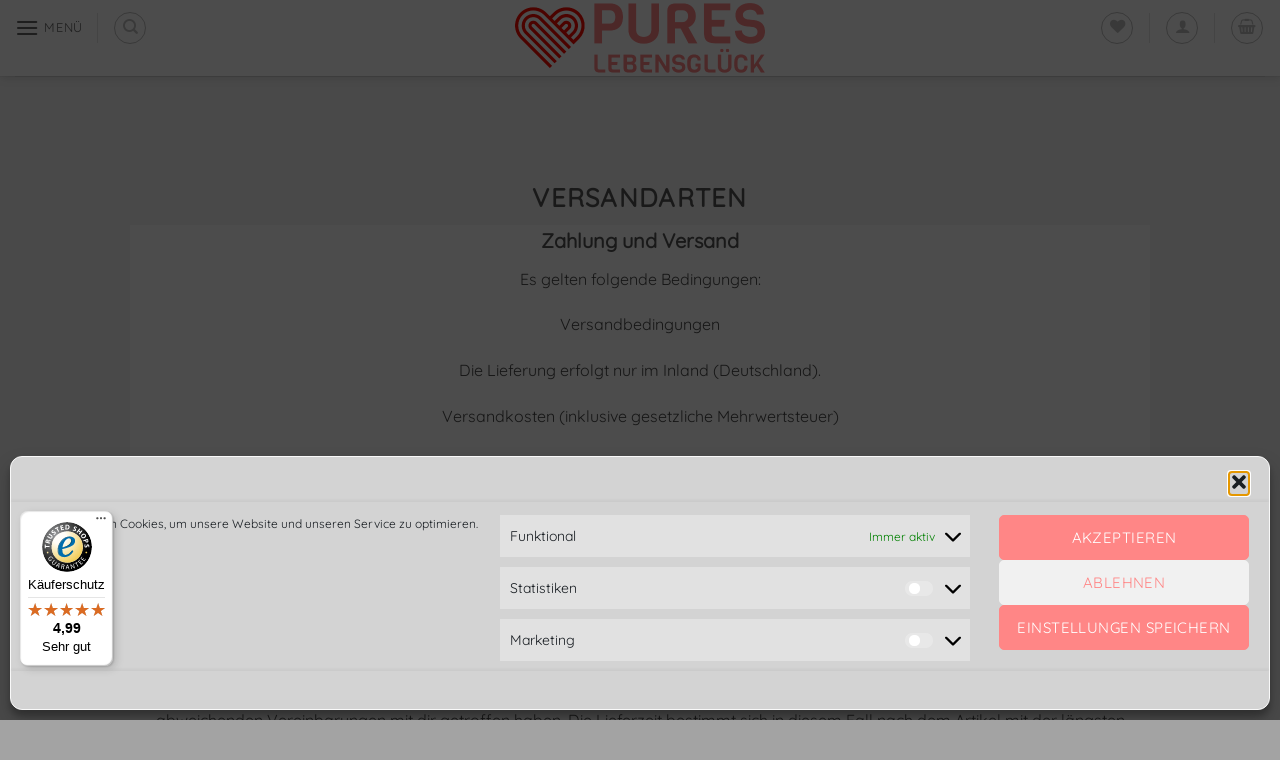

--- FILE ---
content_type: text/html; charset=UTF-8
request_url: https://www.pures-lebensglueck.de/versandarten/
body_size: 51863
content:
<!DOCTYPE html> <html lang="de" prefix="og: https://ogp.me/ns#" class="loading-site no-js"> <head> <meta charset="UTF-8" /> <link rel="profile" href="http://gmpg.org/xfn/11" /> <link rel="pingback" href="https://www.pures-lebensglueck.de/xmlrpc.php" /> <script>document.documentElement.className = document.documentElement.className + ' yes-js js_active js'</script> <script>(function(html){html.className = html.className.replace(/\bno-js\b/,'js')})(document.documentElement);</script> <meta name="viewport" content="width=device-width, initial-scale=1" /> <meta name="google-site-verification" content="eOQuicqV-Ot3HBb7hgYMWs4OwOxnw0si03-SIMtC4WM" /> <meta name="facebook-domain-verification" content="6syk17kfa857q0i95m4pmcrgz0fddb" /> <script>window._wca = window._wca || [];</script>  <title>Versandarten - Pures Lebensglück</title> <meta name="description" content=" "/> <meta name="robots" content="follow, index, max-snippet:-1, max-video-preview:-1, max-image-preview:large"/> <link rel="canonical" href="https://www.pures-lebensglueck.de/versandarten/" /> <meta property="og:locale" content="de_DE" /> <meta property="og:type" content="article" /> <meta property="og:title" content="Versandarten - Pures Lebensglück" /> <meta property="og:description" content=" " /> <meta property="og:url" content="https://www.pures-lebensglueck.de/versandarten/" /> <meta property="og:site_name" content="Pures Lebensglück" /> <meta property="article:publisher" content="https://www.facebook.com/pureslebensglueck-100574748936573/" /> <meta property="og:updated_time" content="2022-08-13T12:42:08+02:00" /> <meta property="article:published_time" content="2021-06-09T20:25:34+02:00" /> <meta property="article:modified_time" content="2022-08-13T12:42:08+02:00" /> <meta name="twitter:card" content="summary_large_image" /> <meta name="twitter:title" content="Versandarten - Pures Lebensglück" /> <meta name="twitter:description" content=" " /> <meta name="twitter:label1" content="Lesedauer" /> <meta name="twitter:data1" content="1 Minute" /> <script type="application/ld+json" class="rank-math-schema">{"@context":"https://schema.org","@graph":[{"@type":"Place","@id":"https://www.pures-lebensglueck.de/#place","geo":{"@type":"GeoCoordinates","latitude":"49\u00b0 8\u2032 N ","longitude":" 8\u00b0 25\u2032 O"},"hasMap":"https://www.google.com/maps/search/?api=1&amp;query=49\u00b0 8\u2032 N , 8\u00b0 25\u2032 O","address":{"@type":"PostalAddress","streetAddress":"Freiburger Strasse 23","addressLocality":"Linkenheim-Hochstetten","addressRegion":"Baden-W\u00fcrttemberg","postalCode":"76351","addressCountry":"Deutschland"}},{"@type":"Organization","@id":"https://www.pures-lebensglueck.de/#organization","name":"Pures Lebensgl\u00fcck","url":"https://www.pures-lebensglueck.de","sameAs":["https://www.facebook.com/pureslebensglueck-100574748936573/"],"email":"mail@pures-lebensglueck.de","address":{"@type":"PostalAddress","streetAddress":"Freiburger Strasse 23","addressLocality":"Linkenheim-Hochstetten","addressRegion":"Baden-W\u00fcrttemberg","postalCode":"76351","addressCountry":"Deutschland"},"logo":{"@type":"ImageObject","@id":"https://www.pures-lebensglueck.de/#logo","url":"https://www.pures-lebensglueck.de/wp-content/uploads/2021/06/cropped-cropped-cropped-logo_small-e1624914116141.png","contentUrl":"https://www.pures-lebensglueck.de/wp-content/uploads/2021/06/cropped-cropped-cropped-logo_small-e1624914116141.png","caption":"Pures Lebensgl\u00fcck","inLanguage":"de","width":"300","height":"84"},"contactPoint":[{"@type":"ContactPoint","telephone":"07247-3985557","contactType":"sales"}],"location":{"@id":"https://www.pures-lebensglueck.de/#place"}},{"@type":"WebSite","@id":"https://www.pures-lebensglueck.de/#website","url":"https://www.pures-lebensglueck.de","name":"Pures Lebensgl\u00fcck","publisher":{"@id":"https://www.pures-lebensglueck.de/#organization"},"inLanguage":"de"},{"@type":"ImageObject","@id":"https://www.pures-lebensglueck.de/wp-content/uploads/2021/06/logo_small.png","url":"https://www.pures-lebensglueck.de/wp-content/uploads/2021/06/logo_small.png","width":"500","height":"140","caption":"Logo Pures Lebensgl\u00fcck","inLanguage":"de"},{"@type":"BreadcrumbList","@id":"https://www.pures-lebensglueck.de/versandarten/#breadcrumb","itemListElement":[{"@type":"ListItem","position":"1","item":{"@id":"https://www.pures-lebensglueck.de","name":"Home"}},{"@type":"ListItem","position":"2","item":{"@id":"https://www.pures-lebensglueck.de/versandarten/","name":"Versandarten"}}]},{"@type":"WebPage","@id":"https://www.pures-lebensglueck.de/versandarten/#webpage","url":"https://www.pures-lebensglueck.de/versandarten/","name":"Versandarten - Pures Lebensgl\u00fcck","datePublished":"2021-06-09T20:25:34+02:00","dateModified":"2022-08-13T12:42:08+02:00","isPartOf":{"@id":"https://www.pures-lebensglueck.de/#website"},"primaryImageOfPage":{"@id":"https://www.pures-lebensglueck.de/wp-content/uploads/2021/06/logo_small.png"},"inLanguage":"de","breadcrumb":{"@id":"https://www.pures-lebensglueck.de/versandarten/#breadcrumb"}},{"@type":"Person","@id":"https://www.pures-lebensglueck.de/author/admin/","name":"Claudia Meixner","url":"https://www.pures-lebensglueck.de/author/admin/","image":{"@type":"ImageObject","@id":"https://secure.gravatar.com/avatar/1e26d9286339f63b17bd626edb56dc9d22112abe25cbbb814280005b3c5a7c22?s=96&amp;d=mm&amp;r=g","url":"https://secure.gravatar.com/avatar/1e26d9286339f63b17bd626edb56dc9d22112abe25cbbb814280005b3c5a7c22?s=96&amp;d=mm&amp;r=g","caption":"Claudia Meixner","inLanguage":"de"},"sameAs":["http://www.pures-lebensglueck.de"],"worksFor":{"@id":"https://www.pures-lebensglueck.de/#organization"}},{"@type":"Article","headline":"Versandarten - Pures Lebensgl\u00fcck","keywords":"Versandarten","datePublished":"2021-06-09T20:25:34+02:00","dateModified":"2022-08-13T12:42:08+02:00","author":{"@id":"https://www.pures-lebensglueck.de/author/admin/","name":"Claudia Meixner"},"publisher":{"@id":"https://www.pures-lebensglueck.de/#organization"},"description":"\u00a0","name":"Versandarten - Pures Lebensgl\u00fcck","@id":"https://www.pures-lebensglueck.de/versandarten/#richSnippet","isPartOf":{"@id":"https://www.pures-lebensglueck.de/versandarten/#webpage"},"image":{"@id":"https://www.pures-lebensglueck.de/wp-content/uploads/2021/06/logo_small.png"},"inLanguage":"de","mainEntityOfPage":{"@id":"https://www.pures-lebensglueck.de/versandarten/#webpage"}}]}</script>  <link rel='dns-prefetch' href='//widgets.trustedshops.com' /> <link rel='dns-prefetch' href='//stats.wp.com' /> <link rel='dns-prefetch' href='//capi-automation.s3.us-east-2.amazonaws.com' /> <link rel='dns-prefetch' href='//widgets.wp.com' /> <link rel='dns-prefetch' href='//s0.wp.com' /> <link rel='dns-prefetch' href='//0.gravatar.com' /> <link rel='dns-prefetch' href='//1.gravatar.com' /> <link rel='dns-prefetch' href='//2.gravatar.com' /> <link rel='dns-prefetch' href='//jetpack.wordpress.com' /> <link rel='dns-prefetch' href='//public-api.wordpress.com' /> <link rel='preconnect' href='//c0.wp.com' /> <link rel='prefetch' href='https://www.pures-lebensglueck.de/wp-content/themes/flatsome/assets/js/flatsome.js?ver=e2eddd6c228105dac048' /> <link rel='prefetch' href='https://www.pures-lebensglueck.de/wp-content/themes/flatsome/assets/js/chunk.slider.js?ver=3.20.4' /> <link rel='prefetch' href='https://www.pures-lebensglueck.de/wp-content/themes/flatsome/assets/js/chunk.popups.js?ver=3.20.4' /> <link rel='prefetch' href='https://www.pures-lebensglueck.de/wp-content/themes/flatsome/assets/js/chunk.tooltips.js?ver=3.20.4' /> <link rel='prefetch' href='https://www.pures-lebensglueck.de/wp-content/themes/flatsome/assets/js/woocommerce.js?ver=1c9be63d628ff7c3ff4c' /> <link rel="alternate" type="application/rss+xml" title="Pures Lebensglück &raquo; Feed" href="https://www.pures-lebensglueck.de/feed/" /> <link rel="alternate" type="application/rss+xml" title="Pures Lebensglück &raquo; Kommentar-Feed" href="https://www.pures-lebensglueck.de/comments/feed/" /> <link rel="alternate" title="oEmbed (JSON)" type="application/json+oembed" href="https://www.pures-lebensglueck.de/wp-json/oembed/1.0/embed?url=https%3A%2F%2Fwww.pures-lebensglueck.de%2Fversandarten%2F" /> <link rel="alternate" title="oEmbed (XML)" type="text/xml+oembed" href="https://www.pures-lebensglueck.de/wp-json/oembed/1.0/embed?url=https%3A%2F%2Fwww.pures-lebensglueck.de%2Fversandarten%2F&#038;format=xml" /> <style id='wp-img-auto-sizes-contain-inline-css' type='text/css'> img:is([sizes=auto i],[sizes^="auto," i]){contain-intrinsic-size:3000px 1500px} /*# sourceURL=wp-img-auto-sizes-contain-inline-css */ </style> <style id='cf-frontend-style-inline-css' type='text/css'> @font-face { font-family: 'Quicksand'; font-weight: 400; font-display: auto; src: url('https://www.pures-lebensglueck.de/wp-content/uploads/2022/09/Quicksand-VariableFont_wght.ttf') format('truetype'); } @font-face { font-family: 'DancingScript'; font-weight: 300; font-display: auto; src: url('https://www.pures-lebensglueck.de/wp-content/uploads/2022/09/DancingScript-VariableFont_wght.ttf') format('truetype'); } /*# sourceURL=cf-frontend-style-inline-css */ </style> <style class="optimize_css_2" type="text/css" media="all">.wpcf7 .screen-reader-response{position:absolute;overflow:hidden;clip:rect(1px,1px,1px,1px);clip-path:inset(50%);height:1px;width:1px;margin:-1px;padding:0;border:0;word-wrap:normal!important}.wpcf7 .hidden-fields-container{display:none}.wpcf7 form .wpcf7-response-output{margin:2em .5em 1em;padding:.2em 1em;border:2px solid #00a0d2}.wpcf7 form.init .wpcf7-response-output,.wpcf7 form.resetting .wpcf7-response-output,.wpcf7 form.submitting .wpcf7-response-output{display:none}.wpcf7 form.sent .wpcf7-response-output{border-color:#46b450}.wpcf7 form.failed .wpcf7-response-output,.wpcf7 form.aborted .wpcf7-response-output{border-color:#dc3232}.wpcf7 form.spam .wpcf7-response-output{border-color:#f56e28}.wpcf7 form.invalid .wpcf7-response-output,.wpcf7 form.unaccepted .wpcf7-response-output,.wpcf7 form.payment-required .wpcf7-response-output{border-color:#ffb900}.wpcf7-form-control-wrap{position:relative}.wpcf7-not-valid-tip{color:#dc3232;font-size:1em;font-weight:400;display:block}.use-floating-validation-tip .wpcf7-not-valid-tip{position:relative;top:-2ex;left:1em;z-index:100;border:1px solid #dc3232;background:#fff;padding:.2em .8em;width:24em}.wpcf7-list-item{display:inline-block;margin:0 0 0 1em}.wpcf7-list-item-label::before,.wpcf7-list-item-label::after{content:" "}.wpcf7-spinner{visibility:hidden;display:inline-block;background-color:#23282d;opacity:.75;width:24px;height:24px;border:none;border-radius:100%;padding:0;margin:0 24px;position:relative}form.submitting .wpcf7-spinner{visibility:visible}.wpcf7-spinner::before{content:'';position:absolute;background-color:#fbfbfc;top:4px;left:4px;width:6px;height:6px;border:none;border-radius:100%;transform-origin:8px 8px;animation-name:spin;animation-duration:1000ms;animation-timing-function:linear;animation-iteration-count:infinite}@media (prefers-reduced-motion:reduce){.wpcf7-spinner::before{animation-name:blink;animation-duration:2000ms}}@keyframes spin{from{transform:rotate(0deg)}to{transform:rotate(360deg)}}@keyframes blink{from{opacity:0}50%{opacity:1}to{opacity:0}}.wpcf7 [inert]{opacity:.5}.wpcf7 input[type="file"]{cursor:pointer}.wpcf7 input[type="file"]:disabled{cursor:default}.wpcf7 .wpcf7-submit:disabled{cursor:not-allowed}.wpcf7 input[type="url"],.wpcf7 input[type="email"],.wpcf7 input[type="tel"]{direction:ltr}.wpcf7-reflection>output{display:list-item;list-style:none}.wpcf7-reflection>output[hidden]{display:none}</style> <style class="optimize_css_2" type="text/css" media="all">.flizpay-express-checkout-button{border-radius:4px!important;display:flex!important;align-items:center!important;justify-content:center!important;text-align:center!important;width:100%!important;cursor:pointer!important;border:0px!important;padding:4!important;max-height:48px!important;border-radius:5px!important;cursor:pointer!important;transition:background-color 0.5s ease,color 0.5s ease,transform 0.5s ease!important;font-family:'BR Cobane',sans-serif!important;font-weight:600!important;font-size:0.95rem!important;font-size-adjust:inherit!important;height:48px!important;line-height:116%}.flizpay-express-checkout-button.flizpay-express-checkout-minicart-button{font-size:0.80rem!important}.flizpay-express-checkout-light{color:#001F3F!important;background-color:#80ED99!important;&:hover{filter:opacity(85%)!important}&:active{transform:scale(.98)!important;border-color:#80ED99!important}}.flizpay-express-checkout-dark{color:#80ED99!important;background-color:#001F3F!important;&:hover{background-color:#80ED99!important;color:#001F3F!important}&:active{transform:scale(.98)!important;border-color:#001F3F!important}}.flizpay-express-checkout-container-checkout{display:flex!important;flex-direction:column!important;justify-content:center!important;align-items:center!important;margin-top:8px!important;margin-bottom:18px!important;text-align:center!important;width:100%!important}.fliz-loading-html{margin-bottom:-15px;padding:46 8;display:flex;flex-direction:column;justify-content:center;align-items:center}.fliz-cancel-button{cursor:pointer;text-decoration:none;border:none;color:#001F3F;border-radius:5%;background-color:#fff;margin-top:20px}.fliz-refresh-button{cursor:pointer;text-decoration:underline;border:none;color:#001F3F;border-radius:5%;background-color:#fff;margin-bottom:4px;display:none;margin-bottom:8px}.fliz-black-text{color:#001F3F;font-weight:600}.fliz-highlight-text{text-shadow:0 0 4px #80ED99}.flizpay-express-checkout-button.disabled{cursor:not-allowed!important;filter:grayscale(100%)!important;&:hover{cursor:not-allowed!important;filter:grayscale(100%)!important}&:active{cursor:not-allowed!important;filter:grayscale(100%)!important}}.flizpay-loader{width:38px;height:38px;border-radius:50%;display:inline-block;border-top:3px solid #001F3F;border-right:3px solid #fff0;box-sizing:border-box;animation:rotation 1s linear infinite}@keyframes rotation{0%{transform:rotate(0deg)}100%{transform:rotate(360deg)}}</style> <style id='woocommerce-inline-inline-css' type='text/css'> .woocommerce form .form-row .required { visibility: visible; } /*# sourceURL=woocommerce-inline-inline-css */ </style> <style class="optimize_css_2" type="text/css" media="all">.woo_wallet_panel.locked{text-align:center;display:block}.woo_wallet_panel.locked .dashicons{font-size:32px;margin-bottom:20px}.woocommerce-MyAccount-navigation ul li.woocommerce-MyAccount-navigation-link--wznd-my-wallet a:before{content:'\f0d6'}.wznd_gift_card_input input,.wznd_gift_card_input select,.wznd_gift_card_input textarea{margin-bottom:10px;min-width:100%}.wznd_gift_card_input.wznd_gift_card_price,.wznd_gift_card_input.wznd_gift_card_delivery{margin-bottom:10px}.wznd_gift_card_input p{margin-bottom:10px;font-weight:600}.wznd_gift_card_show_if_email.wznd_gift_card_hide_field{visibility:hidden;display:none}.wooznd_partialpayment_box{display:block;border:1px solid #eee;padding:15px;margin-bottom:15px}.wooznd_partialpayment_box .blockOverlay{background-color:rgb(255 255 255 / .6);z-index:9999;position:absolute;height:100%;width:100%;top:1px;right:1px;bottom:1px;left:1px}.wooznd_partialpayment_title{display:block;margin-bottom:15px}.wooznd_pay_input input{width:100%;-moz-box-sizing:border-box;-webkit-box-sizing:border-box;box-sizing:border-box}</style> <link rel='stylesheet' id='cmplz-general-css' href='https://www.pures-lebensglueck.de/wp-content/plugins/complianz-gdpr/assets/css/cookieblocker.min.css' type='text/css' media='all' /> <link rel='stylesheet' id='woo-variation-gallery-slider-css' href='https://www.pures-lebensglueck.de/wp-content/plugins/woo-variation-gallery/assets/css/slick.min.css' type='text/css' media='all' /> <style class="optimize_css_2" type="text/css" media="all">html.yith-quick-view-is-open,html.yith-quick-view-is-open body{overflow:hidden}html.yith-quick-view-is-open .select2-container.select2-container--open{z-index:1500}html.yith-quick-view-is-open.yith-quick-view-on-mobile .select2-container.select2-container--open{z-index:999999}#yith-quick-view-modal{position:fixed;visibility:hidden;top:0;left:0;right:0;bottom:0;z-index:1400;opacity:0;text-align:center;-webkit-transition:all 0.3s;-moz-transition:all 0.3s;transition:all 0.3s}.yith-wcqv-head{position:absolute;top:15px;right:15px;z-index:1000;width:30px;height:30px}#yith-quick-view-modal:before{;display:inline-block;vertical-align:middle;height:100%;width:0}#yith-quick-view-modal span.onsale{top:25px;left:25px;right:auto;z-index:10}#yith-quick-view-modal .yith-wcqv-wrapper .woocommerce-variation-description p{font-size:16px}#yith-quick-view-modal .yith-wcqv-wrapper{display:inline-block;vertical-align:middle;visibility:hidden;-webkit-backface-visibility:hidden;-moz-backface-visibility:hidden;backface-visibility:hidden;text-align:left;height:600px;width:1000px;position:absolute}.yith-quick-view.yith-modal .yith-wcqv-wrapper{position:absolute;visibility:hidden;-webkit-backface-visibility:hidden;-moz-backface-visibility:hidden;backface-visibility:hidden;text-align:left}#yith-quick-view-modal .yith-wcqv-main{-moz-transform:translateY(20%);-ms-transform:translateY(20%);opacity:0;height:100%;-webkit-transition:all 0.3s;-moz-transition:all 0.3s;transition:all 0.3s;-webkit-box-shadow:0 1px 30px rgb(0 0 0 / .25);box-shadow:0 1px 30px rgb(0 0 0 / .25);border-radius:22px}#yith-quick-view-modal.open,#yith-quick-view-modal.open .yith-wcqv-wrapper{visibility:visible;opacity:1}#yith-quick-view-modal .yith-wcqv-main:after,#yith-quick-view-modal .yith-wcqv-main:before{display:table;clear:both}#yith-quick-view-modal.open .yith-wcqv-main{opacity:1;height:100%;overflow-y:scroll;position:relative;border-radius:22px}#yith-quick-view-close{border:1px solid;position:absolute;top:5px;right:5px;width:20px;height:20px;text-align:center;line-height:18px;z-index:2;opacity:.5}#yith-quick-view-close:hover{opacity:1;transition:all 0.2s ease;-webkit-transition:all 0.2s ease;-moz-transition:all 0.2s ease;-ms-transition:all 0.2s ease}div#yith-quick-view-content div[id^="product"]{display:flex;flex-direction:row}#yith-quick-view-content div.images{opacity:1!important;margin:0;box-sizing:border-box}#yith-quick-view-content div.images img{max-width:100%;object-fit:cover;height:100%;object-position:center}#yith-quick-view-content div.images a{display:block;font-size:0;max-height:600px;height:100%}#yith-quick-view-content div.summary{margin:0;padding:15px;font-size:16px;box-sizing:border-box;overflow-y:auto;padding-left:30px;padding-right:30px}#yith-quick-view-content div.summary.entry-summary .woocommerce-product-details__short-description p{font-size:16px}.yith-quick-view-content.woocommerce div.summary .price{font-size:22px;margin-bottom:15px}.yith-quick-view-content.woocommerce div.summary .price del,.yith-quick-view-content.woocommerce div.summary .price ins{display:inline-block;background:none}.yith-quick-view-content.woocommerce div.summary .price del{font-size:80%;opacity:.5}.yith-quick-view-content.woocommerce div.product .product{height:600px}.yith-quick-view-content.woocommerce div.summary div[itemprop="description"],.yith-quick-view-content.woocommerce div.summary .product_meta{font-size:15px}.yith-quick-view-content.woocommerce div.summary .product_meta span{margin-bottom:10px!important}.yith-quick-view-content.woocommerce div.summary div[itemprop="description"]{margin-bottom:30px}.yith-quick-view-content.woocommerce div.summary .product_meta>span{display:block}.yith-quick-view-content.woocommerce div.summary div.quantity,.yith-quick-view-content.woocommerce div.summary .single_add_to_cart_button{margin-right:15px;display:inline-block}.yith-quick-view-content.woocommerce div.summary .single_add_to_cart_button{padding:12px 40px;border-radius:12px;font-size:15px}.yith-quick-view-content.woocommerce div.summary table.variations{border:0;margin-bottom:0}.yith-quick-view-content.woocommerce div.summary .yith-wcqv-view-details{margin:10px 0;display:inline-block}.yith-quick-view-content.woocommerce div.product form.cart .variations select{float:none;width:100%;max-width:450px}.yith-quick-view.yith-modal.fade-in.open .yith-quick-view-content.woocommerce div.product form.cart .variations select{max-width:350px}#yith-quick-view-content div.woocommerce-product-rating:after,#yith-quick-view-content div.woocommerce-product-rating:before{content:'';display:table;clear:both}#yith-quick-view-content div.woocommerce-product-rating a.woocommerce-review-link{display:none}#yith-quick-view-content .onsale{top:5px;right:auto;left:5px}#yith-quick-view-content figure.woocommerce-product-gallery__wrapper>div:not(:first-child){display:none}li.product .yith-wcqv-button .blockUI.blockOverlay:before{background:none}.yith-quick-view.yith-modal .yith-quick-view-overlay{position:absolute;top:0;right:0;bottom:0;left:0}@media(max-width:480px){#yith-quick-view-modal{position:fixed;z-index:1400;top:0;bottom:0;left:0;right:0;visibility:hidden;overflow:scroll;height:100%}#yith-quick-view-modal.open .images,#yith-quick-view-modal.open .images img{width:100%!important;float:none}#yith-quick-view-modal .yith-wcqv-wrapper{width:100%!important;height:100%!important;top:0!important;bottom:0!important;left:0!important;right:0!important}#yith-quick-view-modal .yith-wcqv-wrapper .yith-wcqv-main{width:100%;height:100%!important;border-radius:0!important;height:auto}#yith-quick-view-modal .yith-wcqv-wrapper .summary.entry-summary{width:100%;padding-right:30px;float:none}#yith-quick-view-modal #yith-quick-view-content{height:auto}.yith-quick-view-content.woocommerce div.product .product{height:calc(100vh - 100px)!important}}@media(min-width:480px) and (max-width:768px){#yith-quick-view-modal .yith-wcqv-wrapper{height:calc(100vh - 100px)!important;top:50px!important;bottom:50px!important;max-width:450px;left:0!important;right:0!important;margin-inline:auto}#yith-quick-view-modal .yith-wcqv-wrapper .yith-wcqv-main{height:100%!important;border-radius:inherit}}@media (max-width:768px){div#yith-quick-view-content div[id^="product"]{flex-direction:column}#yith-quick-view-modal .yith-wcqv-wrapper .yith-wcqv-main{height:auto;border-radius:inherit}#yith-quick-view-modal .yith-quick-view-content div.images,#yith-quick-view-modal .yith-quick-view-content div.summary{width:100%!important;height:auto;max-height:none}.yith-quick-view-mobile #yith-quick-view-modal .yith-wcqv-main{width:100%!important;border-radius:0!important}#yith-quick-view-content div.summary{overflow:inherit}html.yith-quick-view-is-open #yith-quick-view-modal{width:100%!important}}@media (min-width:768px){#yith-quick-view-modal.open .yith-wcqv-main{overflow:hidden}#yith-quick-view-content div.summary{max-height:600px}}.theme-yith-proteo .yith-quick-view .single-product div.product .summary.entry-summary .product_title{margin-top:20px}.theme-yith-proteo .yith-quick-view .single-product div.product .summary.entry-summary .product_title,.theme-yith-proteo .yith-quick-view .single-product div.product .summary.entry-summary .price{font-size:24px}.theme-yith-proteo .yith-quick-view .single-product div.product .summary.entry-summary .woocommerce-product-details__short-description. .theme-yith-proteo .yith-quick-view .single-product div.product .summary.entry-summary .single_variation_wrap .woocommerce-variation-description,.theme-yith-proteo .yith-quick-view .single-product div.product .summary.entry-summary form.cart .quantity input{font-size:16px}.theme-yith-proteo .yith-quick-view .yith-quick-view-content.woocommerce div.summary .single_add_to_cart_button{padding:12px 40px;border-radius:12px;font-size:15px}.theme-yith-proteo .single-product div.product .summary.entry-summary{padding-left:30px}.woocommerce .yith-quick-view .single-product div.product .summary.entry-summary{font-size:16px}.woocommerce .yith-quick-view .single-product div.product .summary.entry-summary .product_title,.woocommerce .yith-quick-view .single-product div.product .summary.entry-summary .price{font-size:24px}.woocommerce .yith-quick-view .single-product div.product .summary.entry-summary form.cart .quantity input{font-size:20px}.woocommerce .yith-quick-view .yith-quick-view-content.woocommerce div.summary .single_add_to_cart_button{padding:12px 40px;border-radius:12px;font-size:15px}</style> <style class="optimize_css_4" type="text/css" media="all">#yith-quick-view-modal .yith-quick-view-overlay{background:rgb(0 0 0 / .8)}#yith-quick-view-modal .yith-wcqv-main{background:#fff}#yith-quick-view-close{color:#cdcdcd}#yith-quick-view-close:hover{color:red}</style> <style id='yith-quick-view-inline-css' type='text/css'> #yith-quick-view-modal .yith-quick-view-overlay{background:rgba( 0, 0, 0, 0.8)} #yith-quick-view-modal .yith-wcqv-main{background:rgb(255,255,255);} #yith-quick-view-close{color:#cdcdcd;} #yith-quick-view-close:hover{color:#ff0000;} /*# sourceURL=yith-quick-view-inline-css */ </style> <style class="optimize_css_2" type="text/css" media="all">td.wishlist-empty{text-align:center!important;padding:50px;font-size:2em}.wishlist_table .add_to_cart{line-height:1.3;padding:7px 10px}#yith-wcwl-popup-message{background:#fff;border:1px solid #ddd;padding:15px 0;font-size:120%;position:fixed;text-align:center;top:50%;left:50%;transform:translateX(50%);width:300px;z-index:10000}.wishlist-icon{position:relative}.wishlist-popup{opacity:0;max-height:0;position:absolute;overflow:hidden;padding:5px;margin-top:-10px;border-radius:5px;line-height:1.3;text-align:center;font-size:.9em;top:100%;background-color:rgb(0 0 0 / .8);right:0;color:#FFF;transition:opacity .3s,max-height .3s;transition-delay:.3s}.wishlist-popup:after{bottom:100%;right:10px;border:solid #fff0;content:" ";height:0;width:0;position:absolute;pointer-events:none;border-color:#fff0;border-bottom-color:rgb(0 0 0 / .8);border-width:10px;margin-left:-10px}.wishlist-icon:hover .wishlist-popup{opacity:1;max-height:200px;overflow-y:auto}.wishlist-popup a{color:#ccc;display:block}.wishlist-popup a:hover{color:#FFF}.wishlist-icon.added:after{background-color:red;transform:translateY(-3px)}.wishlist-popup .ajax-loading,.wishlist-popup .feedback{display:none!important}.wishlist-title{margin-bottom:20px}#yith-wcwl-form .hidden-title-form,#yith-wcwl-form .hide-title-form i,.wishlist-title .button{display:none}@media screen and (max-width:768px){.wishlist-title,.wishlist-empty,.yith_wcwl_wishlist_footer{text-align:center}.share-icons-title{display:none}}.wishlist_table.mobile{list-style:none}.wishlist_table.mobile li .product-checkbox{display:inline-block;width:20px;vertical-align:top}.wishlist_table.mobile li .item-wrapper{display:inline-block;width:calc(100% - 25px);vertical-align:top}.wishlist_table.wishlist_manage_table.mobile li .item-wrapper{width:100%}.wishlist_table.mobile li .item-wrapper .product-thumbnail{display:inline-block;max-width:60px;margin-right:10px}.rtl .wishlist_table.mobile li .item-wrapper .product-thumbnail{margin-right:0;margin-left:10px}.wishlist_table.mobile li .item-wrapper .item-details{display:inline-block;width:calc(100% - 74px);vertical-align:top}.wishlist_table.mobile.with-checkbox li .additional-info-wrapper{padding-left:20px}.rtl .wishlist_table.mobile.with-checkbox li .additional-info-wrapper{padding-left:0;padding-right:20px}.wishlist_table.mobile li .additional-info-wrapper{border-bottom:1px solid #ececec;width:calc(100% - 25px)}.wishlist_table.mobile li .additional-info-wrapper .product-add-to-cart,.wishlist_table.mobile li .additional-info-wrapper .move-to-another-wishlist{text-align:center;margin-bottom:20px}.wishlist_table.mobile .button.add_to_cart_button{margin:0}.wishlist_table.mobile td{border-bottom:none;padding:3px 0}.wishlist_table.mobile li[id^="yith-wcwl-row-"]{position:relative;margin-top:20px}.wishlist_table.mobile .product-remove{position:absolute;top:5px;left:-12px;width:24px;height:24px;line-height:18px;font-size:18px;border-radius:100%;color:#ccc;font-weight:700;text-align:center;border:2px solid currentColor}.rtl .wishlist_table.mobile .product-remove{left:unset;right:-12px}.wishlist_table.mobile .product-remove a{position:unset}.wishlist_table.mobile .product-remove a i{display:none}.wishlist_table.mobile .product-remove a:after{content:'×';color:#ccc}.wishlist-popup .yith-wcwl-icon-svg{display:none}.wishlist-popup .yith-wcwl-add-to-wishlist{margin-block-start:0}.yith-wcwl-add-button:not(.wishlist-popup .yith-wcwl-add-button){display:block;margin-block-end:1em}.yith-wcwl-wishlistaddedbrowse:not(.wishlist-popup .yith-wcwl-wishlistaddedbrowse){display:block;margin-block-end:1em;.feedback{display:block;justify-content:flex-start}}</style> <style class="optimize_css_2" type="text/css" media="all">.ux-swatch{align-items:center;box-shadow:0 0 0 1px #d5d5d5;cursor:pointer;display:flex;justify-content:center;position:relative;white-space:nowrap}.ux-swatch:hover:not(.selected):not(.disabled){box-shadow:0 0 0 1px #999}.ux-swatch.disabled{opacity:.5}.ux-swatch__color{height:100%;width:100%}.ux-swatch__color--single-color{background:var(--swatch-color)}.ux-swatch__color--dual-color{background:linear-gradient(135deg,var(--swatch-color) 50%,var(--swatch-color-secondary) 50%)}.ux-swatch--color,.ux-swatch--image{height:var(--swatch-size-medium);padding:2px;width:var(--swatch-size-medium)}.ux-swatch--label{font-size:14px;min-height:var(--swatch-size-medium);min-width:var(--swatch-size-medium);padding:0 8px}.ux-swatch--color.disabled:before,.ux-swatch--image.disabled:before{background:#000!important;border:0;bottom:0;content:"";height:1px;left:0;margin:0!important;min-width:auto;padding:0!important;position:absolute;right:0;top:50%;transform:rotate(-45deg);width:100%}.ux-swatch--label.disabled{background:linear-gradient(to top left,transparent calc(50% - .031rem),#000,transparent calc(50% + .031rem))}.dark .ux-swatch--color.disabled:before,.dark .ux-swatch--image.disabled:before{background:#fff!important}.dark .ux-swatch--label.disabled{background:linear-gradient(to top left,transparent calc(50% - .031rem),#fff,transparent calc(50% + .031rem))}.ux-swatch--color .ux-swatch__text,.ux-swatch--image .ux-swatch__text{display:none}.ux-swatches{--swatch-size-x-small:15px;--swatch-size-small:20px;--swatch-size-medium:30px;--swatch-size-large:45px;--swatch-size-x-large:70px;align-items:center;display:flex;flex-wrap:wrap;gap:10px;margin:5px 0}.ux-swatches--rounded *{border-radius:2px}.ux-swatches--circle *{border-radius:50%}.ux-swatches--circle .ux-swatch--label,.ux-swatches--circle .ux-swatches__limiter{border-radius:100px}.ux-swatches--circle .ux-swatch__color--dual-color{background:linear-gradient(180deg,var(--swatch-color) 50%,var(--swatch-color-secondary) 50%)}.ux-swatches--x-small .ux-swatch--color,.ux-swatches--x-small .ux-swatch--image{height:var(--swatch-size-x-small);width:var(--swatch-size-x-small)}.ux-swatches--small .ux-swatch--color,.ux-swatches--small .ux-swatch--image{height:var(--swatch-size-small);width:var(--swatch-size-small)}.ux-swatches--large .ux-swatch--color,.ux-swatches--large .ux-swatch--image{height:var(--swatch-size-large);width:var(--swatch-size-large)}.ux-swatches--x-large .ux-swatch--color,.ux-swatches--x-large .ux-swatch--image{height:var(--swatch-size-x-large);width:var(--swatch-size-x-large)}.ux-swatches--x-small .ux-swatch--label{min-height:var(--swatch-size-x-small);min-width:var(--swatch-size-x-small);padding:2px 8px}.ux-swatches--small .ux-swatch--label{min-height:var(--swatch-size-small);min-width:var(--swatch-size-small);padding:2px 8px}.ux-swatches--large .ux-swatch--label{min-height:var(--swatch-size-large);min-width:var(--swatch-size-large);padding:0 10px}.ux-swatches--x-large .ux-swatch--label{min-height:var(--swatch-size-x-large);min-width:var(--swatch-size-x-large);padding:0 15px}.ux-swatches__limiter{font-size:.8rem;line-height:unset;margin:0;min-height:unset;padding:2px}.ux-swatches.ux-swatches-in-loop{gap:8px;margin-bottom:.7em;width:100%}.ux-swatch-active .box-image .back-image{display:none!important}.has-hover .ux-swatch-active [class*=image-] img,.has-hover:hover .ux-swatch-active [class*=image-] img{filter:none;opacity:1;transform:none}.text-center .ux-swatches,.text-center .variations .label{justify-content:center}.text-right .ux-swatches,.text-right .variations .label{justify-content:flex-end}.text-center .ux-swatch+.ux-swatches__limiter,.text-center .ux-swatches-in-loop .ux-swatch,.text-right .ux-swatch+.ux-swatches__limiter,.text-right .ux-swatches-in-loop .ux-swatch{margin-left:0;margin-right:0}.ux-swatch-widget-layered-nav-list__graphic{display:flex;height:20px;margin-right:10px;padding:0;position:relative;width:20px}.chosen .ux-swatch-widget-layered-nav-list__graphic:before,.woocommerce-widget-layered-nav-list__item:hover .ux-swatch-widget-layered-nav-list__graphic:before{align-items:center;bottom:0;color:#fff;content:"";display:flex;font-family:fl-icons;font-size:10px;justify-content:center;left:0;position:absolute;right:0;top:2px}</style> <style class="optimize_css_2" type="text/css" media="all">.product.product-type-variable ul.tabs li.product_safety_tab,.wc-gzd-additional-info-placeholder,p.wc-gzd-additional-info:empty{display:none}#order_review .wc-gzd-checkbox-placeholder{clear:both}#order_review .wc-gzd-checkbox-placeholder p.form-row{float:none;padding:0 1em 0 0;text-align:left}#order_review .wc-gzd-checkbox-placeholder p.form-row label{display:inline}#order_review .wc-gzd-checkbox-placeholder:empty{display:none}.woocommerce-checkout .shop_table{background-color:#eee}@media(min-width:768px){table.woocommerce-checkout-review-order-table tr.wc-gzd-cart-item-has-thumbnail .wc-gzd-cart-item-name-wrapper{align-items:center;display:flex}}table.woocommerce-checkout-review-order-table tr.wc-gzd-cart-item-has-thumbnail .wc-gzd-cart-item-name-wrapper .wc-gzd-cart-item-thumbnail{margin-right:1em;max-width:15%;min-width:60px}table.woocommerce-checkout-review-order-table tr.wc-gzd-cart-item-has-thumbnail .wc-gzd-cart-item-name-wrapper .wc-gzd-cart-item-thumbnail img{margin:0}body.theme-astra table.woocommerce-checkout-review-order-table tr.wc-gzd-cart-item-has-thumbnail td.product-name{flex-wrap:wrap}.cart_totals tr.order-total-differential-taxation-notice td:before,.cart_totals tr.order-total-small-business-notice td:before{content:""!important}.includes_tax,.tax_label,.woocommerce dl.variation dd[class*=variation-gzd-],.woocommerce dl.variation div[class*=variation-gzd-],.woocommerce dl.variation dt[class*=variation-gzd-],.woocommerce dl.variation li[class*=variation-gzd-],.woocommerce ul.variation dd[class*=variation-gzd-],.woocommerce ul.variation div[class*=variation-gzd-],.woocommerce ul.variation dt[class*=variation-gzd-],.woocommerce ul.variation li[class*=variation-gzd-],.woocommerce-cart dl.variation dd[class*=variation-gzd-],.woocommerce-cart dl.variation div[class*=variation-gzd-],.woocommerce-cart dl.variation dt[class*=variation-gzd-],.woocommerce-cart dl.variation li[class*=variation-gzd-],.woocommerce-cart ul.variation dd[class*=variation-gzd-],.woocommerce-cart ul.variation div[class*=variation-gzd-],.woocommerce-cart ul.variation dt[class*=variation-gzd-],.woocommerce-cart ul.variation li[class*=variation-gzd-],.woocommerce-checkout dl.variation dd[class*=variation-gzd-],.woocommerce-checkout dl.variation div[class*=variation-gzd-],.woocommerce-checkout dl.variation dt[class*=variation-gzd-],.woocommerce-checkout dl.variation li[class*=variation-gzd-],.woocommerce-checkout ul.variation dd[class*=variation-gzd-],.woocommerce-checkout ul.variation div[class*=variation-gzd-],.woocommerce-checkout ul.variation dt[class*=variation-gzd-],.woocommerce-checkout ul.variation li[class*=variation-gzd-],.woocommerce-mini-cart dl.variation dd[class*=variation-gzd-],.woocommerce-mini-cart dl.variation div[class*=variation-gzd-],.woocommerce-mini-cart dl.variation dt[class*=variation-gzd-],.woocommerce-mini-cart dl.variation li[class*=variation-gzd-],.woocommerce-mini-cart ul.variation dd[class*=variation-gzd-],.woocommerce-mini-cart ul.variation div[class*=variation-gzd-],.woocommerce-mini-cart ul.variation dt[class*=variation-gzd-],.woocommerce-mini-cart ul.variation li[class*=variation-gzd-]{display:none!important}.wc-gzd-small-business-includes-tax{display:inline!important;font-size:.9em;padding-left:3px}.woocommerce-gzd-checkout #order_review_heading{display:none}.woocommerce-checkout .shop_table tr td p{margin-bottom:0}.woocommerce-checkout .shop_table td,.woocommerce-checkout .shop_table th{line-height:1.5}.more-variants-available-info{display:block;font-size:11px;font-weight:400}.shop_table .product-name-inner,.shop_table .product-name-inner tr td{border:none;margin:0;padding:0}.shop_table .product-name-inner tr td:last-child{text-align:right}.cart_totals .wc-gzd-additional-wrapper,.woocommerce-checkout table.shop_table .wc-gzd-additional-wrapper{clear:both;text-align:right}.cart_totals p.wc-gzd-additional-info,.woocommerce-checkout table.shop_table p.wc-gzd-additional-info{display:inline-block;font-size:.8em;font-weight:400;margin-bottom:0}.entry-content .woocommerce #payment{margin-bottom:1em}.woocommerce #payment .wc-terms-and-conditions{display:none!important}.entry-content .woocommerce .checkout-btn-wrap{text-align:right}.woocommerce-checkout p.direct-debit-checkbox{display:none}.unit-price-cart{display:block;font-size:.9em;margin-top:5px}.product_list_widget .wc-gzd-additional-info,.products .wc-gzd-additional-info{font-size:.8em;margin:.7rem 0;padding:0}.product_list_widget .wc-gzd-additional-info,.product_list_widget p.price-unit{line-height:1.8em;margin:.2rem 0}.product_list_widget .wc-gzd-additional-info a{display:inline!important}.product_list_widget .price-unit,.products .product .price-unit{font-size:.8em}.product_list_widget .price-unit{margin-bottom:.7em}.product p.wc-gzd-additional-info{clear:left;font-size:.9em;margin-bottom:.5rem}.product .defect-description:not(:empty){border:2px solid #4b4f58;margin:1em 0;padding:.5em}.product .defect-description:not(:empty) p:last-child{margin-bottom:0}form.cart.wc-gzd-replace-price .single_variation_wrap .woocommerce-variation-price{display:none}.deposit-packaging-type{font-weight:700;text-transform:uppercase}.product p.deposit-packaging-type{font-size:1.2em!important}.wc-gzd-rating-authenticity-status{display:block;font-size:.9em}.woocommerce-product-rating .wc-gzd-rating-authenticity-status{display:inline-block}.product .product_meta{margin-top:1rem}p.footer-info{font-size:.9em;padding-bottom:.5rem;text-align:center}.wc-gzd-item-defect-description p,.wc-gzd-item-desc p{font-size:.9em;font-weight:400}.wc-gzd-edit-data-notice{background:#eee;display:inline-block;padding:1em}.wc-gzd-edit-data-notice p.wc-gzd-info{margin:0;padding:0}.wc-gzd-power-supply{display:flex;flex-wrap:wrap;height:70px;margin:1em 0}.wc-gzd-power-supply svg{align-items:center;display:flex;height:70px;width:70px}.wc-gzd-power-supply svg text{text-anchor:middle;dominant-baseline:middle;font-size:1.8rem;font-weight:600}.wc-gzd-power-supply svg text.min-max-watt-has-decimals,.wc-gzd-power-supply svg text.power-supply-usb-pd{font-size:1.5rem}.wc-gzd-cart-info{display:block}table.product-details-inner{margin:0;padding:0;table-layout:fixed}table.product-details-inner,table.product-details-inner td,table.product-details-inner tr{background:#fff0;border:none;margin-bottom:0;margin-top:0;padding-bottom:0;padding-top:0}table.product-details-inner tr td:last-child{text-align:right}.wc-gzd-product-name-left,.wc-gzd-product-name-right{float:left}.wc-gzd-product-name-left{margin-right:1em;max-width:15%}#order_review .blockMsg{line-height:1.5em}#shipping_parcelshop_post_number_field .optional{display:none!important}.wc-gzd-nutri-score-value{display:block;height:4rem;text-indent:-9999px;width:7.0625rem}.wc-gzd-placeholder-loading{display:flex;flex:0 0 100%;flex-flow:column;overflow:hidden;position:relative}.wc-gzd-placeholder-loading *{box-sizing:border-box}.wc-gzd-placeholder-loading:before{animation:phAnimation .8s linear infinite;background:linear-gradient(90deg,#fff0 46%,hsl(0 0% 100% / .35) 50%,#fff0 54%) 50% 50%;bottom:0;content:" ";left:50%;margin-left:-250%;pointer-events:none;position:absolute;right:0;top:0;width:500%;z-index:1}.wc-gzd-placeholder-loading .wc-gzd-placeholder-row{align-items:center;display:flex;vertical-align:middle}.wc-gzd-placeholder-loading .wc-gzd-placeholder-row>*{background-color:#e7e7e7;display:block;height:10px}.wc-gzd-placeholder-loading .wc-gzd-placeholder-row .wc-gzd-placeholder-row-col-4{min-width:100px}@keyframes phAnimation{0%{transform:translate3d(-30%,0,0)}to{transform:translate3d(30%,0,0)}}.wc-block-featured-product .wc-gzd-additional-info{color:inherit;font-size:.9em;margin:0;padding:5px 48px 0;text-align:center;width:100%;z-index:1}.wc-block-featured-product .wc-gzd-nutri-score{width:auto}ul.wc-block-grid__products li.wc-block-grid__product .wc-gzd-additional-info{margin:.5em 0}ul.wc-block-grid__products li.wc-block-grid__product .wc-gzd-additional-info:not(.deposit-packaging-type){font-size:.9em;font-weight:400}.theme-twentytwenty form.woocommerce-checkout #order_review_heading,.theme-twentytwentyone form.woocommerce-checkout #order_review_heading{margin-bottom:2rem;padding-left:0;text-align:left;width:100%}</style> <style class="optimize_css_4" type="text/css" media="all">.woocommerce-checkout .shop_table{background-color:#f5e9e9}.product p.deposit-packaging-type{font-size:1.25em!important}p.woocommerce-shipping-destination{display:none}.wc-gzd-nutri-score-value-a{background:url(https://www.pures-lebensglueck.de/wp-content/plugins/woocommerce-germanized/assets/images/nutri-score-a.svg) no-repeat}.wc-gzd-nutri-score-value-b{background:url(https://www.pures-lebensglueck.de/wp-content/plugins/woocommerce-germanized/assets/images/nutri-score-b.svg) no-repeat}.wc-gzd-nutri-score-value-c{background:url(https://www.pures-lebensglueck.de/wp-content/plugins/woocommerce-germanized/assets/images/nutri-score-c.svg) no-repeat}.wc-gzd-nutri-score-value-d{background:url(https://www.pures-lebensglueck.de/wp-content/plugins/woocommerce-germanized/assets/images/nutri-score-d.svg) no-repeat}.wc-gzd-nutri-score-value-e{background:url(https://www.pures-lebensglueck.de/wp-content/plugins/woocommerce-germanized/assets/images/nutri-score-e.svg) no-repeat}</style> <style id='woocommerce-gzd-layout-inline-css' type='text/css'> .woocommerce-checkout .shop_table { background-color: #f5e9e9; } .product p.deposit-packaging-type { font-size: 1.25em !important; } p.woocommerce-shipping-destination { display: none; } .wc-gzd-nutri-score-value-a { background: url(https://www.pures-lebensglueck.de/wp-content/plugins/woocommerce-germanized/assets/images/nutri-score-a.svg) no-repeat; } .wc-gzd-nutri-score-value-b { background: url(https://www.pures-lebensglueck.de/wp-content/plugins/woocommerce-germanized/assets/images/nutri-score-b.svg) no-repeat; } .wc-gzd-nutri-score-value-c { background: url(https://www.pures-lebensglueck.de/wp-content/plugins/woocommerce-germanized/assets/images/nutri-score-c.svg) no-repeat; } .wc-gzd-nutri-score-value-d { background: url(https://www.pures-lebensglueck.de/wp-content/plugins/woocommerce-germanized/assets/images/nutri-score-d.svg) no-repeat; } .wc-gzd-nutri-score-value-e { background: url(https://www.pures-lebensglueck.de/wp-content/plugins/woocommerce-germanized/assets/images/nutri-score-e.svg) no-repeat; } /*# sourceURL=woocommerce-gzd-layout-inline-css */ </style> <style class="optimize_css_2" type="text/css" media="all">.woopq-quantity{height:auto!important}.woopq-quantity-input{display:flex;align-items:center}.woopq-quantity-plus-minus .plus,.woopq-quantity-plus-minus .minus,.woopq-quantity-plus-minus .btn-plus,.woopq-quantity-plus-minus .btn-minus{display:none!important}.woopq-quantity-input-plus,.woopq-quantity-input-minus{width:40px;height:40px;line-height:38px;text-align:center;cursor:pointer;background-color:#fefefe;border:1px solid #e5e5e5;-webkit-touch-callout:none;-webkit-user-select:none;-khtml-user-select:none;-moz-user-select:none;-ms-user-select:none;user-select:none}.woopq-quantity-input-plus:hover,.woopq-quantity-input-minus:hover{background-color:#f0f0f0}.woopq-quantity-input .qty{width:40px;height:40px;line-height:38px;padding:0 10px;margin:0;box-shadow:none;border-width:1px 0;border-style:solid;border-color:#e5e5e5;background-color:#fefefe}.woopq-quantity-input input::-webkit-outer-spin-button,.woopq-quantity-input input::-webkit-inner-spin-button{-webkit-appearance:none;margin:0}.woopq-quantity-input input[type=number]{-moz-appearance:textfield}.woopq-disabled{opacity:.5!important;pointer-events:none!important;cursor:not-allowed!important}.woopq-atc-disabled{opacity:.5!important;pointer-events:none!important;cursor:not-allowed!important}.woopq-type-radio label{display:block}</style> <style class="optimize_css_2" type="text/css" media="all">.woovr-active form.variations_form .variations,.woovr-variations+.variations{display:none!important}.woovr-active.woovr-show-price form.variations_form .single_variation .woocommerce-variation-price{display:none!important}.woovr-active.woovr-show-description form.variations_form .single_variation .woocommerce-variation-description{display:none!important}.woovr-active.woovr-show-availability form.variations_form .single_variation .woocommerce-variation-availability{display:none!important}.woovr-variations{padding-top:5px;padding-bottom:5px}.woovr-variations .woovr-variation{display:flex;align-items:center;cursor:pointer;margin-left:-5px;margin-right:-5px}.woovr-variations .woovr-variation:hover{background-color:#f9f9f9}.woovr-variations .woovr-variation>div{max-width:100%;padding:5px}.woovr-variation-image{width:50px;flex:0 0 50px}.woovr-variation-image img{width:40px;height:auto;max-width:40px;display:block}.woovr-variation-selector input{outline:none}.woovr-variation-selector ul{padding:0!important;margin:0!important;list-style:none!important}.woovr-variation-info,.woovr-variation-selector{flex-grow:1}.woovr-variation-name p{margin-bottom:0;font-size:12px}.woovr-variation-radio .woovr-variation-selector{width:30px;flex:0 0 30px}.woovr-variation-radio .woovr-variation-availability p{margin-bottom:0}.woovr-variation-radio .woovr-variation-name{font-weight:700}.woovr-variation-radio .woovr-variation-info .woovr-variation-price,.woovr-variation-radio .woovr-variation-info .woovr-variation-availability{display:inline-block;margin-right:10px;font-size:14px}.woovr-variation-radio .woovr-variation-info .woovr-variation-description{font-size:14px}.woovr-variation-selector .dd-select{background-color:#ffffff!important}.woovr-variation-selector .dd-options{max-height:360px}.woovr-variation-selector .dd-option-image,.woovr-variation-selector .dd-selected-image{max-width:42px;border-radius:3px;margin-right:10px}.woovr-variation-selector .dd-selected-text,.woovr-variation-selector .dd-option-text{font-size:14px;font-weight:600;line-height:inherit!important;color:#6d6d6d}.woovr-variation-selector .dd-selected-text,.woovr-variation-selector .dd-option-text,.woovr-variation-selector .dd-selected-description-truncated{white-space:normal}.woovr-variation-selector .dd-desc .woovr-variation-price,.woovr-variation-selector .dd-desc .woovr-variation-availability{display:inline-block;margin-right:10px}.woovr-variation-selector .dd-desc .woovr-variation-availability .stock{display:inline-block;margin:0!important}.woovr-variation-selector .dd-desc .woovr-variation-description{display:block}.woovr-variation-selector .dd-option,.woovr-variation-selector .dd-selected{display:block!important}.woovr-variation-selector .dd-option.dd-option-without-desc,.woovr-variation-selector .dd-selected.dd-option-without-desc{display:flex!important;align-items:center}.woovr-variation-selector .dd-option.dd-option-without-desc label,.woovr-variation-selector .dd-selected.dd-option-without-desc label{flex-grow:1}.wpc-select2-dropdown{border:1px solid #aaa;border-radius:4px}.wpc-select2-dropdown ul li{display:flex;align-items:center}.wpc-select2-dropdown ul li .image{width:40px;flex:0 0 40px;margin-right:10px}.wpc-select2-dropdown ul li .info{flex-grow:1;display:flex;flex-direction:column}.wpc-select2-dropdown ul li .info .woovr-variation-price,.wpc-select2-dropdown ul li .info .woovr-variation-availability{display:inline-block;margin-right:10px;font-size:14px}.wpc-select2-dropdown ul li .info .woovr-variation-availability .stock{display:inline-block;margin:0!important}.wpc-select2-dropdown ul li .info .woovr-variation-description{display:block;font-size:14px}.select2-container--open .wpc-select2-dropdown.select2-dropdown--below{border-top:1px solid #aaa;border-top-left-radius:4px;border-top-right-radius:4px}.woovr-variations[class*="woovr-variations-grid"]{display:flex;flex-wrap:wrap;margin-left:-10px;margin-right:-10px}.woovr-variations[class*="woovr-variations-grid"] .woovr-variation{width:calc(100% / 3 - 20px);margin:10px;padding:10px;display:flex;flex-direction:column;border:1px solid #ddd;text-align:center;cursor:pointer;position:relative;-webkit-user-select:none;-ms-user-select:none;user-select:none}.woovr-variations[class*="woovr-variations-grid"] .woovr-variation[data-images="yes"] .woovr-variation-image:before{content:'';background-image:url("data:image/svg+xml;charset=utf8,%3Csvg fill='%23ffffff' xmlns='http://www.w3.org/2000/svg' viewBox='0 0 24 24' id='multiple-image'%3E%3Cpath d='M18,15V5a3,3,0,0,0-3-3H5A3,3,0,0,0,2,5V15a3,3,0,0,0,3,3H15A3,3,0,0,0,18,15ZM4,5A1,1,0,0,1,5,4H15a1,1,0,0,1,1,1V9.36L14.92,8.27a2.56,2.56,0,0,0-1.81-.75h0a2.58,2.58,0,0,0-1.81.75l-.91.91-.81-.81a2.93,2.93,0,0,0-4.11,0L4,9.85Zm.12,10.45A.94.94,0,0,1,4,15V12.67L6.88,9.79a.91.91,0,0,1,1.29,0L9,10.6Zm8.6-5.76a.52.52,0,0,1,.39-.17h0a.52.52,0,0,1,.39.17L16,12.18V15a1,1,0,0,1-1,1H6.4ZM21,6a1,1,0,0,0-1,1V17a3,3,0,0,1-3,3H7a1,1,0,0,0,0,2H17a5,5,0,0,0,5-5V7A1,1,0,0,0,21,6Z'%3E%3C/path%3E%3C/svg%3E");background-repeat:no-repeat;background-size:16px;background-position:center;background-color:rgb(0 0 0 / .3);display:block;width:28px;height:28px;border-radius:4px;position:absolute;top:15px;left:15px}.woovr-variations.woovr-variations-grid-2 .woovr-variation{width:calc(50% - 20px)}.woovr-variations.woovr-variations-grid-3 .woovr-variation{width:calc(100% / 3 - 20px)}.woovr-variations.woovr-variations-grid-4 .woovr-variation{width:calc(25% - 20px)}.woovr-variations[class*="woovr-variations-grid"] .woovr-variation>div{padding:0}.woovr-variations[class*="woovr-variations-grid"] .woovr-variation .woovr-variation-selector{display:none}.woovr-variations[class*="woovr-variations-grid"] .woovr-variation.woovr-variation-active{border-color:green}.woovr-variations[class*="woovr-variations-grid"] .woovr-variation:before{content:"✓";color:#fff;display:block;width:24px;height:24px;line-height:24px;background-color:#eee;text-align:center;font-size:16px;position:absolute;top:15px;right:15px;z-index:9;border-radius:50%;border-width:2px;border-style:solid;border-color:#fff;border-image:initial}.woovr-variations[class*="woovr-variations-grid"] .woovr-variation.woovr-variation-active:before{color:#fff;background-color:green}.woovr-variations[class*="woovr-variations-grid"] .woovr-variation .woovr-variation-image{width:100%;flex:0 0 auto;margin-bottom:10px}.woovr-variations[class*="woovr-variations-grid"] .woovr-variation .woovr-variation-image img{width:100%;max-width:100%;height:auto}.woovr-variations[class*="woovr-variations-grid"] .woovr-fieldset{width:100%;padding:0;display:flex;flex-wrap:wrap}body.rtl .woovr-variation-selector .dd-option-image,body.rtl .woovr-variation-selector .dd-selected-image{float:right;margin-right:0;margin-left:10px}body.rtl .woovr-variation-selector .dd-pointer{right:auto;left:10px}body.rtl .wpc-select2-dropdown ul li .image{margin-right:0;margin-left:10px}</style> <style class="optimize_css_2" type="text/css" media="all"></style> <link rel='stylesheet' id='wc-address-autocomplete-css' href='https://c0.wp.com/p/woocommerce/10.4.3/assets/css/address-autocomplete.css' type='text/css' media='all' /> <link rel='stylesheet' id='dashicons-css' href='https://c0.wp.com/c/6.9/wp-includes/css/dashicons.min.css' type='text/css' media='all' /> <style id='dashicons-inline-css' type='text/css'> [data-font="Dashicons"]:before {font-family: 'Dashicons' !important;content: attr(data-icon) !important;speak: none !important;font-weight: normal !important;font-variant: normal !important;text-transform: none !important;line-height: 1 !important;font-style: normal !important;-webkit-font-smoothing: antialiased !important;-moz-osx-font-smoothing: grayscale !important;} /*# sourceURL=dashicons-inline-css */ </style> <link rel='stylesheet' id='wpo_min-header-2-css' href='https://www.pures-lebensglueck.de/wp-content/cache/wpo-minify/1768858310/assets/wpo-minify-header-5ce124b0.min.css' type='text/css' media='all' /> <link rel='stylesheet' id='jetpack_likes-css' href='https://c0.wp.com/p/jetpack/15.4/modules/likes/style.css' type='text/css' media='all' /> <link rel='stylesheet' id='select2-css' href='https://c0.wp.com/p/woocommerce/10.4.3/assets/css/select2.css' type='text/css' media='all' /> <link rel='stylesheet' id='wpo_min-header-5-css' href='https://www.pures-lebensglueck.de/wp-content/cache/wpo-minify/1768858310/assets/wpo-minify-header-27f217d3.min.css' type='text/css' media='all' /> <script type="text/template" id="tmpl-variation-template"> <div class="woocommerce-variation-description">{{{ data.variation.variation_description }}}</div> <div class="woocommerce-variation-price">{{{ data.variation.price_html }}}</div> <div class="woocommerce-variation-availability">{{{ data.variation.availability_html }}}</div> </script> <script type="text/template" id="tmpl-unavailable-variation-template"> <p role="alert">Dieses Produkt ist leider nicht verfügbar. Bitte wähle eine andere Kombination.</p> </script> <script type="text/javascript"> window._nslDOMReady = (function () { const executedCallbacks = new Set(); return function (callback) { /** * Third parties might dispatch DOMContentLoaded events, so we need to ensure that we only run our callback once! */ if (executedCallbacks.has(callback)) return; const wrappedCallback = function () { if (executedCallbacks.has(callback)) return; executedCallbacks.add(callback); callback(); }; if (document.readyState === "complete" || document.readyState === "interactive") { wrappedCallback(); } else { document.addEventListener("DOMContentLoaded", wrappedCallback); } }; })(); </script><script type="text/javascript" id="jquery-core-js-extra"> /* <![CDATA[ */ var xlwcty = {"ajax_url":"https://www.pures-lebensglueck.de/wp-admin/admin-ajax.php","version":"2.23.0","wc_version":"10.4.3"}; //# sourceURL=jquery-core-js-extra /* ]]> */ </script> <script type="text/javascript" src="https://c0.wp.com/c/6.9/wp-includes/js/jquery/jquery.min.js" id="jquery-core-js"></script> <script type="text/javascript" src="https://c0.wp.com/p/woocommerce/10.4.3/assets/js/jquery-blockui/jquery.blockUI.min.js" id="wc-jquery-blockui-js" data-wp-strategy="defer"></script> <script type="text/javascript" id="WCPAY_ASSETS-js-extra"> /* <![CDATA[ */ var wcpayAssets = {"url":"https://www.pures-lebensglueck.de/wp-content/plugins/woocommerce-payments/dist/"}; //# sourceURL=WCPAY_ASSETS-js-extra /* ]]> */ </script> <script type="text/javascript" src="https://c0.wp.com/p/woocommerce/10.4.3/assets/js/select2/select2.full.min.js" id="wc-select2-js" defer="defer" data-wp-strategy="defer"></script> <script type="text/javascript" src="https://c0.wp.com/p/woocommerce/10.4.3/assets/js/js-cookie/js.cookie.min.js" id="wc-js-cookie-js" data-wp-strategy="defer"></script> <script type="text/javascript" id="wpo_min-header-17-js-extra"> /* <![CDATA[ */ var flizpay_frontend = {"ajaxurl":"https://www.pures-lebensglueck.de/wp-admin/admin-ajax.php","public_dir_path":"https://www.pures-lebensglueck.de/wp-content/plugins/flizpay-for-woocommerce/public/","order_finish_nonce":"335ce38481","express_checkout_nonce":"da930f09e8","enable_express_checkout":"","express_checkout_pages":[],"express_checkout_theme":"light","express_checkout_title":"Bis zu 3% Rabatt","product_page_index":"product","cart_page_index":"cart","is_cart":"","is_product":"","light_icon":"https://www.pures-lebensglueck.de/wp-content/plugins/flizpay-for-woocommerce/assets/images/fliz-express-checkout-logo-light.svg","dark_icon":"https://www.pures-lebensglueck.de/wp-content/plugins/flizpay-for-woocommerce/assets/images/fliz-express-checkout-logo-dark.svg","fliz_logo":"https://www.pures-lebensglueck.de/wp-content/plugins/flizpay-for-woocommerce/assets/images/fliz-logo.svg","fliz_loading_wheel":"https://www.pures-lebensglueck.de/wp-content/plugins/flizpay-for-woocommerce/assets/images/fliz-loading-wheel.svg","cashback":"","flizpay_version":"2.4.15"}; //# sourceURL=wpo_min-header-17-js-extra /* ]]> */ </script> <script type="text/javascript" src="https://www.pures-lebensglueck.de/wp-content/cache/wpo-minify/1768858310/assets/wpo-minify-header-72e3315d.min.js" id="wpo_min-header-17-js"></script> <script type="text/javascript" id="wc-address-autocomplete-common-js-extra"> /* <![CDATA[ */ var wc_address_autocomplete_common_params = {"address_providers":"[{\"id\":\"woocommerce_payments\",\"name\":\"WooCommerce-Zahlungen\",\"branding_html\":\"Powered by\u00a0\\u003Cimg style=\\\"height: 15px;width: 45px;margin-bottom: -2px\\\" src=\\\"https://www.pures-lebensglueck.de/wp-content/plugins/woocommerce/assets/images/address-autocomplete/google.svg\\\" alt=\\\"Google logo\\\" /\\u003E\"}]"}; //# sourceURL=wc-address-autocomplete-common-js-extra /* ]]> */ </script> <script type="text/javascript" src="https://c0.wp.com/p/woocommerce/10.4.3/assets/js/frontend/utils/address-autocomplete-common.min.js" id="wc-address-autocomplete-common-js" defer="defer" data-wp-strategy="defer"></script> <script type="text/javascript" src="https://c0.wp.com/p/woocommerce/10.4.3/assets/js/dompurify/purify.min.js" id="wc-dompurify-js" defer="defer" data-wp-strategy="defer"></script> <script type="text/javascript" src="https://c0.wp.com/p/woocommerce/10.4.3/assets/js/frontend/address-autocomplete.min.js" id="wc-address-autocomplete-js" defer="defer" data-wp-strategy="defer"></script> <script data-service="jetpack-statistics" data-category="statistics" type="text/plain" data-cmplz-src="https://stats.wp.com/s-202604.js" id="woocommerce-analytics-js" defer="defer" data-wp-strategy="defer"></script> <script type="text/javascript" id="wpo_min-header-30-js-extra"> /* <![CDATA[ */ var wc_add_to_cart_variation_params = {"wc_ajax_url":"/?wc-ajax=%%endpoint%%","i18n_no_matching_variations_text":"Es entsprechen leider keine Produkte deiner Auswahl. Bitte w\u00e4hle eine andere Kombination.","i18n_make_a_selection_text":"Bitte w\u00e4hle die Produktoptionen, bevor du den Artikel in den Warenkorb legst.","i18n_unavailable_text":"Dieses Produkt ist leider nicht verf\u00fcgbar. Bitte w\u00e4hle eine andere Kombination.","i18n_reset_alert_text":"Deine Auswahl wurde zur\u00fcckgesetzt. Bitte w\u00e4hle Produktoptionen aus, bevor du den Artikel in den Warenkorb legst."}; var wc_gzd_add_to_cart_variation_params = {"wrapper":".product","price_selector":"p.price","replace_price":"1"}; //# sourceURL=wpo_min-header-30-js-extra /* ]]> */ </script> <script type="text/javascript" src="https://www.pures-lebensglueck.de/wp-content/cache/wpo-minify/1768858310/assets/wpo-minify-header-79a01844.min.js" id="wpo_min-header-30-js" defer="defer" data-wp-strategy="defer"></script> <link rel="https://api.w.org/" href="https://www.pures-lebensglueck.de/wp-json/" /><link rel="alternate" title="JSON" type="application/json" href="https://www.pures-lebensglueck.de/wp-json/wp/v2/pages/50" /><link rel="EditURI" type="application/rsd+xml" title="RSD" href="https://www.pures-lebensglueck.de/xmlrpc.php?rsd" /> <meta name="generator" content="WordPress 6.9" /> <link rel='shortlink' href='https://www.pures-lebensglueck.de/?p=50' /> <style id="woo-custom-stock-status" data-wcss-ver="1.6.6" >.woocommerce div.product .woo-custom-stock-status.in_stock_color { color: #4ed515 !important; font-size: inherit }.woo-custom-stock-status.in_stock_color { color: #4ed515 !important; font-size: inherit }.wc-block-components-product-badge{display:none!important;}ul .in_stock_color,ul.products .in_stock_color, li.wc-block-grid__product .in_stock_color { color: #4ed515 !important; font-size: inherit }.woocommerce-table__product-name .in_stock_color { color: #4ed515 !important; font-size: inherit }p.in_stock_color { color: #4ed515 !important; font-size: inherit }.woocommerce div.product .wc-block-components-product-price .woo-custom-stock-status{font-size:16px}.woocommerce div.product .woo-custom-stock-status.only_s_left_in_stock_color { color: #e88a07 !important; font-size: inherit }.woo-custom-stock-status.only_s_left_in_stock_color { color: #e88a07 !important; font-size: inherit }.wc-block-components-product-badge{display:none!important;}ul .only_s_left_in_stock_color,ul.products .only_s_left_in_stock_color, li.wc-block-grid__product .only_s_left_in_stock_color { color: #e88a07 !important; font-size: inherit }.woocommerce-table__product-name .only_s_left_in_stock_color { color: #e88a07 !important; font-size: inherit }p.only_s_left_in_stock_color { color: #e88a07 !important; font-size: inherit }.woocommerce div.product .wc-block-components-product-price .woo-custom-stock-status{font-size:16px}.woocommerce div.product .woo-custom-stock-status.can_be_backordered_color { color: #77a464 !important; font-size: inherit }.woo-custom-stock-status.can_be_backordered_color { color: #77a464 !important; font-size: inherit }.wc-block-components-product-badge{display:none!important;}ul .can_be_backordered_color,ul.products .can_be_backordered_color, li.wc-block-grid__product .can_be_backordered_color { color: #77a464 !important; font-size: inherit }.woocommerce-table__product-name .can_be_backordered_color { color: #77a464 !important; font-size: inherit }p.can_be_backordered_color { color: #77a464 !important; font-size: inherit }.woocommerce div.product .wc-block-components-product-price .woo-custom-stock-status{font-size:16px}.woocommerce div.product .woo-custom-stock-status.s_in_stock_color { color: #4ed515 !important; font-size: inherit }.woo-custom-stock-status.s_in_stock_color { color: #4ed515 !important; font-size: inherit }.wc-block-components-product-badge{display:none!important;}ul .s_in_stock_color,ul.products .s_in_stock_color, li.wc-block-grid__product .s_in_stock_color { color: #4ed515 !important; font-size: inherit }.woocommerce-table__product-name .s_in_stock_color { color: #4ed515 !important; font-size: inherit }p.s_in_stock_color { color: #4ed515 !important; font-size: inherit }.woocommerce div.product .wc-block-components-product-price .woo-custom-stock-status{font-size:16px}.woocommerce div.product .woo-custom-stock-status.available_on_backorder_color { color: #2560de !important; font-size: inherit }.woo-custom-stock-status.available_on_backorder_color { color: #2560de !important; font-size: inherit }.wc-block-components-product-badge{display:none!important;}ul .available_on_backorder_color,ul.products .available_on_backorder_color, li.wc-block-grid__product .available_on_backorder_color { color: #2560de !important; font-size: inherit }.woocommerce-table__product-name .available_on_backorder_color { color: #2560de !important; font-size: inherit }p.available_on_backorder_color { color: #2560de !important; font-size: inherit }.woocommerce div.product .wc-block-components-product-price .woo-custom-stock-status{font-size:16px}.woocommerce div.product .woo-custom-stock-status.out_of_stock_color { color: #ff0000 !important; font-size: inherit }.woo-custom-stock-status.out_of_stock_color { color: #ff0000 !important; font-size: inherit }.wc-block-components-product-badge{display:none!important;}ul .out_of_stock_color,ul.products .out_of_stock_color, li.wc-block-grid__product .out_of_stock_color { color: #ff0000 !important; font-size: inherit }.woocommerce-table__product-name .out_of_stock_color { color: #ff0000 !important; font-size: inherit }p.out_of_stock_color { color: #ff0000 !important; font-size: inherit }.woocommerce div.product .wc-block-components-product-price .woo-custom-stock-status{font-size:16px}.woocommerce div.product .woo-custom-stock-status.grouped_product_stock_status_color { color: #77a464 !important; font-size: inherit }.woo-custom-stock-status.grouped_product_stock_status_color { color: #77a464 !important; font-size: inherit }.wc-block-components-product-badge{display:none!important;}ul .grouped_product_stock_status_color,ul.products .grouped_product_stock_status_color, li.wc-block-grid__product .grouped_product_stock_status_color { color: #77a464 !important; font-size: inherit }.woocommerce-table__product-name .grouped_product_stock_status_color { color: #77a464 !important; font-size: inherit }p.grouped_product_stock_status_color { color: #77a464 !important; font-size: inherit }.woocommerce div.product .wc-block-components-product-price .woo-custom-stock-status{font-size:16px}.wd-product-stock.stock{display:none}.woocommerce-variation-price:not(:empty)+.woocommerce-variation-availability { margin-left: 0px; }.woocommerce-variation-price{ display:block!important}.woocommerce-variation-availability{ display:block!important}</style><script></script> <script type="text/plain" data-service="google-analytics" data-category="statistics"> (function (window, document, src) { var a = document.createElement('script'), m = document.getElementsByTagName('script')[0]; a.async = 1; a.src = src; m.parentNode.insertBefore(a, m); })(window, document, '//www.googletagmanager.com/gtag/js?id=UA-205323864-1'); window.dataLayer = window.dataLayer || []; window.gtag = window.gtag || function gtag() { dataLayer.push(arguments); }; gtag('js', new Date()); </script> <style>img#wpstats{display:none}</style> <style>.cmplz-hidden { display: none !important; }</style><meta name="p:domain_verify" content="403ec37af00e1fda3b8f2b0f06f4f342"/> <meta name="google-site-verification" content="eOQuicqV-Ot3HBb7hgYMWs4OwOxnw0si03-SIMtC4WM" /> <noscript><style>.woocommerce-product-gallery{ opacity: 1 !important; }</style></noscript> <script data-service="facebook" data-category="marketing" type="text/plain"> !function(f,b,e,v,n,t,s){if(f.fbq)return;n=f.fbq=function(){n.callMethod? n.callMethod.apply(n,arguments):n.queue.push(arguments)};if(!f._fbq)f._fbq=n; n.push=n;n.loaded=!0;n.version='2.0';n.queue=[];t=b.createElement(e);t.async=!0; t.src=v;s=b.getElementsByTagName(e)[0];s.parentNode.insertBefore(t,s)}(window, document,'script','https://connect.facebook.net/en_US/fbevents.js'); </script>  <script data-service="facebook" data-category="marketing" type="text/plain"> fbq('init', '219610600258442', {}, { "agent": "woocommerce_0-10.4.3-3.5.15" }); document.addEventListener( 'DOMContentLoaded', function() { // Insert placeholder for events injected when a product is added to the cart through AJAX. document.body.insertAdjacentHTML( 'beforeend', '<div class=\"wc-facebook-pixel-event-placeholder\"></div>' ); }, false ); </script>  <link rel="icon" href="https://www.pures-lebensglueck.de/wp-content/uploads/2021/06/cropped-logo_small_icon_only-32x32.png" sizes="32x32" /> <link rel="icon" href="https://www.pures-lebensglueck.de/wp-content/uploads/2021/06/cropped-logo_small_icon_only-192x192.png" sizes="192x192" /> <link rel="apple-touch-icon" href="https://www.pures-lebensglueck.de/wp-content/uploads/2021/06/cropped-logo_small_icon_only-180x180.png" /> <meta name="msapplication-TileImage" content="https://www.pures-lebensglueck.de/wp-content/uploads/2021/06/cropped-logo_small_icon_only-270x270.png" /> <style type="text/css">div.nsl-container[data-align="left"] { text-align: left; } div.nsl-container[data-align="center"] { text-align: center; } div.nsl-container[data-align="right"] { text-align: right; } div.nsl-container div.nsl-container-buttons a[data-plugin="nsl"] { text-decoration: none; box-shadow: none; border: 0; } div.nsl-container .nsl-container-buttons { display: flex; padding: 5px 0; } div.nsl-container.nsl-container-block .nsl-container-buttons { display: inline-grid; grid-template-columns: minmax(145px, auto); } div.nsl-container-block-fullwidth .nsl-container-buttons { flex-flow: column; align-items: center; } div.nsl-container-block-fullwidth .nsl-container-buttons a, div.nsl-container-block .nsl-container-buttons a { flex: 1 1 auto; display: block; margin: 5px 0; width: 100%; } div.nsl-container-inline { margin: -5px; text-align: left; } div.nsl-container-inline .nsl-container-buttons { justify-content: center; flex-wrap: wrap; } div.nsl-container-inline .nsl-container-buttons a { margin: 5px; display: inline-block; } div.nsl-container-grid .nsl-container-buttons { flex-flow: row; align-items: center; flex-wrap: wrap; } div.nsl-container-grid .nsl-container-buttons a { flex: 1 1 auto; display: block; margin: 5px; max-width: 280px; width: 100%; } @media only screen and (min-width: 650px) { div.nsl-container-grid .nsl-container-buttons a { width: auto; } } div.nsl-container .nsl-button { cursor: pointer; vertical-align: top; border-radius: 4px; } div.nsl-container .nsl-button-default { color: #fff; display: flex; } div.nsl-container .nsl-button-icon { display: inline-block; } div.nsl-container .nsl-button-svg-container { flex: 0 0 auto; padding: 8px; display: flex; align-items: center; } div.nsl-container svg { height: 24px; width: 24px; vertical-align: top; } div.nsl-container .nsl-button-default div.nsl-button-label-container { margin: 0 24px 0 12px; padding: 10px 0; font-family: Helvetica, Arial, sans-serif; font-size: 16px; line-height: 20px; letter-spacing: .25px; overflow: hidden; text-align: center; text-overflow: clip; white-space: nowrap; flex: 1 1 auto; -webkit-font-smoothing: antialiased; -moz-osx-font-smoothing: grayscale; text-transform: none; display: inline-block; } div.nsl-container .nsl-button-google[data-skin="light"] { box-shadow: inset 0 0 0 1px #747775; color: #1f1f1f; } div.nsl-container .nsl-button-google[data-skin="dark"] { box-shadow: inset 0 0 0 1px #8E918F; color: #E3E3E3; } div.nsl-container .nsl-button-google[data-skin="neutral"] { color: #1F1F1F; } div.nsl-container .nsl-button-google div.nsl-button-label-container { font-family: "Roboto Medium", Roboto, Helvetica, Arial, sans-serif; } div.nsl-container .nsl-button-apple .nsl-button-svg-container { padding: 0 6px; } div.nsl-container .nsl-button-apple .nsl-button-svg-container svg { height: 40px; width: auto; } div.nsl-container .nsl-button-apple[data-skin="light"] { color: #000; box-shadow: 0 0 0 1px #000; } div.nsl-container .nsl-button-facebook[data-skin="white"] { color: #000; box-shadow: inset 0 0 0 1px #000; } div.nsl-container .nsl-button-facebook[data-skin="light"] { color: #1877F2; box-shadow: inset 0 0 0 1px #1877F2; } div.nsl-container .nsl-button-spotify[data-skin="white"] { color: #191414; box-shadow: inset 0 0 0 1px #191414; } div.nsl-container .nsl-button-apple div.nsl-button-label-container { font-size: 17px; font-family: -apple-system, BlinkMacSystemFont, "Segoe UI", Roboto, Helvetica, Arial, sans-serif, "Apple Color Emoji", "Segoe UI Emoji", "Segoe UI Symbol"; } div.nsl-container .nsl-button-slack div.nsl-button-label-container { font-size: 17px; font-family: -apple-system, BlinkMacSystemFont, "Segoe UI", Roboto, Helvetica, Arial, sans-serif, "Apple Color Emoji", "Segoe UI Emoji", "Segoe UI Symbol"; } div.nsl-container .nsl-button-slack[data-skin="light"] { color: #000000; box-shadow: inset 0 0 0 1px #DDDDDD; } div.nsl-container .nsl-button-tiktok[data-skin="light"] { color: #161823; box-shadow: 0 0 0 1px rgba(22, 24, 35, 0.12); } div.nsl-container .nsl-button-kakao { color: rgba(0, 0, 0, 0.85); } .nsl-clear { clear: both; } .nsl-container { clear: both; } .nsl-disabled-provider .nsl-button { filter: grayscale(1); opacity: 0.8; } /*Button align start*/ div.nsl-container-inline[data-align="left"] .nsl-container-buttons { justify-content: flex-start; } div.nsl-container-inline[data-align="center"] .nsl-container-buttons { justify-content: center; } div.nsl-container-inline[data-align="right"] .nsl-container-buttons { justify-content: flex-end; } div.nsl-container-grid[data-align="left"] .nsl-container-buttons { justify-content: flex-start; } div.nsl-container-grid[data-align="center"] .nsl-container-buttons { justify-content: center; } div.nsl-container-grid[data-align="right"] .nsl-container-buttons { justify-content: flex-end; } div.nsl-container-grid[data-align="space-around"] .nsl-container-buttons { justify-content: space-around; } div.nsl-container-grid[data-align="space-between"] .nsl-container-buttons { justify-content: space-between; } /* Button align end*/ /* Redirect */ #nsl-redirect-overlay { display: flex; flex-direction: column; justify-content: center; align-items: center; position: fixed; z-index: 1000000; left: 0; top: 0; width: 100%; height: 100%; backdrop-filter: blur(1px); background-color: RGBA(0, 0, 0, .32);; } #nsl-redirect-overlay-container { display: flex; flex-direction: column; justify-content: center; align-items: center; background-color: white; padding: 30px; border-radius: 10px; } #nsl-redirect-overlay-spinner { content: ''; display: block; margin: 20px; border: 9px solid RGBA(0, 0, 0, .6); border-top: 9px solid #fff; border-radius: 50%; box-shadow: inset 0 0 0 1px RGBA(0, 0, 0, .6), 0 0 0 1px RGBA(0, 0, 0, .6); width: 40px; height: 40px; animation: nsl-loader-spin 2s linear infinite; } @keyframes nsl-loader-spin { 0% { transform: rotate(0deg) } to { transform: rotate(360deg) } } #nsl-redirect-overlay-title { font-family: -apple-system, BlinkMacSystemFont, "Segoe UI", Roboto, Oxygen-Sans, Ubuntu, Cantarell, "Helvetica Neue", sans-serif; font-size: 18px; font-weight: bold; color: #3C434A; } #nsl-redirect-overlay-text { font-family: -apple-system, BlinkMacSystemFont, "Segoe UI", Roboto, Oxygen-Sans, Ubuntu, Cantarell, "Helvetica Neue", sans-serif; text-align: center; font-size: 14px; color: #3C434A; } /* Redirect END*/</style><style type="text/css">/* Notice fallback */ #nsl-notices-fallback { position: fixed; right: 10px; top: 10px; z-index: 10000; } .admin-bar #nsl-notices-fallback { top: 42px; } #nsl-notices-fallback > div { position: relative; background: #fff; border-left: 4px solid #fff; box-shadow: 0 1px 1px 0 rgba(0, 0, 0, .1); margin: 5px 15px 2px; padding: 1px 20px; } #nsl-notices-fallback > div.error { display: block; border-left-color: #dc3232; } #nsl-notices-fallback > div.updated { display: block; border-left-color: #46b450; } #nsl-notices-fallback p { margin: .5em 0; padding: 2px; } #nsl-notices-fallback > div:after { position: absolute; right: 5px; top: 5px; content: '\00d7'; display: block; height: 16px; width: 16px; line-height: 16px; text-align: center; font-size: 20px; cursor: pointer; }</style><style id="custom-css" type="text/css">:root {--primary-color: #666;--fs-color-primary: #666;--fs-color-secondary: #999;--fs-color-success: #627D47;--fs-color-alert: #b20000;--fs-color-base: #4a4a4a;--fs-experimental-link-color: #334862;--fs-experimental-link-color-hover: #111;}.tooltipster-base {--tooltip-color: #fff;--tooltip-bg-color: #000;}.off-canvas-right .mfp-content, .off-canvas-left .mfp-content {--drawer-width: 300px;}.off-canvas .mfp-content.off-canvas-cart {--drawer-width: 2000;}.container-width, .full-width .ubermenu-nav, .container, .row{max-width: 1050px}.row.row-collapse{max-width: 1020px}.row.row-small{max-width: 1042.5px}.row.row-large{max-width: 1080px}.header-main{height: 76px}#logo img{max-height: 76px}#logo{width:250px;}.stuck #logo img{padding:5px 0;}.header-bottom{min-height: 55px}.header-top{min-height: 30px}.transparent .header-main{height: 68px}.transparent #logo img{max-height: 68px}.has-transparent + .page-title:first-of-type,.has-transparent + #main > .page-title,.has-transparent + #main > div > .page-title,.has-transparent + #main .page-header-wrapper:first-of-type .page-title{padding-top: 68px;}.header.show-on-scroll,.stuck .header-main{height:81px!important}.stuck #logo img{max-height: 81px!important}.header-bg-color {background-color: #ffffff}.header-bottom {background-color: #f1f1f1}.header-main .nav > li > a{line-height: 15px }.header-wrapper:not(.stuck) .header-main .header-nav{margin-top: -21px }@media (max-width: 549px) {.header-main{height: 72px}#logo img{max-height: 72px}}.nav-dropdown{font-size:100%}.shop-page-title.featured-title .title-overlay{background-color: #ddbcbc;}.has-equal-box-heights .box-image {padding-top: 100%;}.badge-inner.on-sale{background-color: #dd3333}.badge-inner.new-bubble-auto{background-color: #dd3333}.price del, .product_list_widget del, del .woocommerce-Price-amount { color: #81d742; }ins .woocommerce-Price-amount { color: #f20707; }.shop-page-title.featured-title .title-bg{background-image: url(https://www.pures-lebensglueck.de/wp-content/uploads/2021/06/cropped-IMG_0099-scaled-e1623259394195-1.jpg);}@media screen and (min-width: 550px){.products .box-vertical .box-image{min-width: 500px!important;width: 500px!important;}}.footer-1{background-color: #383838}.absolute-footer, html{background-color: #a3a3a3}button[name='update_cart'] { display: none; }.nav-vertical-fly-out > li + li {border-top-width: 1px; border-top-style: solid;}/* Custom CSS */body{font-family:"Quicksand",sans-serif}.nav > li > a {font-family:"Quicksand", sans-serif;}h1,h2,h3,h4,h5,h6, .heading-font{font-family: "quicksand", sans-serif;}.alt-font{font-family: "DancingScript", sans-serif;}.label-new.menu-item > a:after{content:"Neu";}.label-hot.menu-item > a:after{content:"Hot";}.label-sale.menu-item > a:after{content:"Aktion";}.label-popular.menu-item > a:after{content:"Beliebt";}</style> <style type="text/css" id="wp-custom-css"> body .jck_wssv_add_to_cart { width: 0; margin: 0; } </style> <style id="flatsome-swatches-css">.variations_form .ux-swatch.selected {box-shadow: 0 0 0 2px var(--fs-color-secondary);}.ux-swatches-in-loop .ux-swatch.selected {box-shadow: 0 0 0 2px var(--fs-color-secondary);}</style><style id="flatsome-variation-images-css">.ux-additional-variation-images-thumbs-placeholder {max-height: 0;opacity: 0;visibility: hidden;transition: visibility .1s, opacity .1s, max-height .2s ease-out;}.ux-additional-variation-images-thumbs-placeholder--visible {max-height: 1000px;opacity: 1;visibility: visible;transition: visibility .2s, opacity .2s, max-height .1s ease-in;}</style><style id="kirki-inline-styles"></style><link rel='stylesheet' id='wc-blocks-style-css' href='https://c0.wp.com/p/woocommerce/10.4.3/assets/client/blocks/wc-blocks.css' type='text/css' media='all' /> <style id='global-styles-inline-css' type='text/css'> :root{--wp--preset--aspect-ratio--square: 1;--wp--preset--aspect-ratio--4-3: 4/3;--wp--preset--aspect-ratio--3-4: 3/4;--wp--preset--aspect-ratio--3-2: 3/2;--wp--preset--aspect-ratio--2-3: 2/3;--wp--preset--aspect-ratio--16-9: 16/9;--wp--preset--aspect-ratio--9-16: 9/16;--wp--preset--color--black: #000000;--wp--preset--color--cyan-bluish-gray: #abb8c3;--wp--preset--color--white: #ffffff;--wp--preset--color--pale-pink: #f78da7;--wp--preset--color--vivid-red: #cf2e2e;--wp--preset--color--luminous-vivid-orange: #ff6900;--wp--preset--color--luminous-vivid-amber: #fcb900;--wp--preset--color--light-green-cyan: #7bdcb5;--wp--preset--color--vivid-green-cyan: #00d084;--wp--preset--color--pale-cyan-blue: #8ed1fc;--wp--preset--color--vivid-cyan-blue: #0693e3;--wp--preset--color--vivid-purple: #9b51e0;--wp--preset--color--primary: #666;--wp--preset--color--secondary: #999;--wp--preset--color--success: #627D47;--wp--preset--color--alert: #b20000;--wp--preset--gradient--vivid-cyan-blue-to-vivid-purple: linear-gradient(135deg,rgb(6,147,227) 0%,rgb(155,81,224) 100%);--wp--preset--gradient--light-green-cyan-to-vivid-green-cyan: linear-gradient(135deg,rgb(122,220,180) 0%,rgb(0,208,130) 100%);--wp--preset--gradient--luminous-vivid-amber-to-luminous-vivid-orange: linear-gradient(135deg,rgb(252,185,0) 0%,rgb(255,105,0) 100%);--wp--preset--gradient--luminous-vivid-orange-to-vivid-red: linear-gradient(135deg,rgb(255,105,0) 0%,rgb(207,46,46) 100%);--wp--preset--gradient--very-light-gray-to-cyan-bluish-gray: linear-gradient(135deg,rgb(238,238,238) 0%,rgb(169,184,195) 100%);--wp--preset--gradient--cool-to-warm-spectrum: linear-gradient(135deg,rgb(74,234,220) 0%,rgb(151,120,209) 20%,rgb(207,42,186) 40%,rgb(238,44,130) 60%,rgb(251,105,98) 80%,rgb(254,248,76) 100%);--wp--preset--gradient--blush-light-purple: linear-gradient(135deg,rgb(255,206,236) 0%,rgb(152,150,240) 100%);--wp--preset--gradient--blush-bordeaux: linear-gradient(135deg,rgb(254,205,165) 0%,rgb(254,45,45) 50%,rgb(107,0,62) 100%);--wp--preset--gradient--luminous-dusk: linear-gradient(135deg,rgb(255,203,112) 0%,rgb(199,81,192) 50%,rgb(65,88,208) 100%);--wp--preset--gradient--pale-ocean: linear-gradient(135deg,rgb(255,245,203) 0%,rgb(182,227,212) 50%,rgb(51,167,181) 100%);--wp--preset--gradient--electric-grass: linear-gradient(135deg,rgb(202,248,128) 0%,rgb(113,206,126) 100%);--wp--preset--gradient--midnight: linear-gradient(135deg,rgb(2,3,129) 0%,rgb(40,116,252) 100%);--wp--preset--font-size--small: 13px;--wp--preset--font-size--medium: 20px;--wp--preset--font-size--large: 36px;--wp--preset--font-size--x-large: 42px;--wp--preset--spacing--20: 0.44rem;--wp--preset--spacing--30: 0.67rem;--wp--preset--spacing--40: 1rem;--wp--preset--spacing--50: 1.5rem;--wp--preset--spacing--60: 2.25rem;--wp--preset--spacing--70: 3.38rem;--wp--preset--spacing--80: 5.06rem;--wp--preset--shadow--natural: 6px 6px 9px rgba(0, 0, 0, 0.2);--wp--preset--shadow--deep: 12px 12px 50px rgba(0, 0, 0, 0.4);--wp--preset--shadow--sharp: 6px 6px 0px rgba(0, 0, 0, 0.2);--wp--preset--shadow--outlined: 6px 6px 0px -3px rgb(255, 255, 255), 6px 6px rgb(0, 0, 0);--wp--preset--shadow--crisp: 6px 6px 0px rgb(0, 0, 0);}:where(body) { margin: 0; }.wp-site-blocks > .alignleft { float: left; margin-right: 2em; }.wp-site-blocks > .alignright { float: right; margin-left: 2em; }.wp-site-blocks > .aligncenter { justify-content: center; margin-left: auto; margin-right: auto; }:where(.is-layout-flex){gap: 0.5em;}:where(.is-layout-grid){gap: 0.5em;}.is-layout-flow > .alignleft{float: left;margin-inline-start: 0;margin-inline-end: 2em;}.is-layout-flow > .alignright{float: right;margin-inline-start: 2em;margin-inline-end: 0;}.is-layout-flow > .aligncenter{margin-left: auto !important;margin-right: auto !important;}.is-layout-constrained > .alignleft{float: left;margin-inline-start: 0;margin-inline-end: 2em;}.is-layout-constrained > .alignright{float: right;margin-inline-start: 2em;margin-inline-end: 0;}.is-layout-constrained > .aligncenter{margin-left: auto !important;margin-right: auto !important;}.is-layout-constrained > :where(:not(.alignleft):not(.alignright):not(.alignfull)){margin-left: auto !important;margin-right: auto !important;}body .is-layout-flex{display: flex;}.is-layout-flex{flex-wrap: wrap;align-items: center;}.is-layout-flex > :is(*, div){margin: 0;}body .is-layout-grid{display: grid;}.is-layout-grid > :is(*, div){margin: 0;}body{padding-top: 0px;padding-right: 0px;padding-bottom: 0px;padding-left: 0px;}a:where(:not(.wp-element-button)){text-decoration: none;}:root :where(.wp-element-button, .wp-block-button__link){background-color: #32373c;border-width: 0;color: #fff;font-family: inherit;font-size: inherit;font-style: inherit;font-weight: inherit;letter-spacing: inherit;line-height: inherit;padding-top: calc(0.667em + 2px);padding-right: calc(1.333em + 2px);padding-bottom: calc(0.667em + 2px);padding-left: calc(1.333em + 2px);text-decoration: none;text-transform: inherit;}.has-black-color{color: var(--wp--preset--color--black) !important;}.has-cyan-bluish-gray-color{color: var(--wp--preset--color--cyan-bluish-gray) !important;}.has-white-color{color: var(--wp--preset--color--white) !important;}.has-pale-pink-color{color: var(--wp--preset--color--pale-pink) !important;}.has-vivid-red-color{color: var(--wp--preset--color--vivid-red) !important;}.has-luminous-vivid-orange-color{color: var(--wp--preset--color--luminous-vivid-orange) !important;}.has-luminous-vivid-amber-color{color: var(--wp--preset--color--luminous-vivid-amber) !important;}.has-light-green-cyan-color{color: var(--wp--preset--color--light-green-cyan) !important;}.has-vivid-green-cyan-color{color: var(--wp--preset--color--vivid-green-cyan) !important;}.has-pale-cyan-blue-color{color: var(--wp--preset--color--pale-cyan-blue) !important;}.has-vivid-cyan-blue-color{color: var(--wp--preset--color--vivid-cyan-blue) !important;}.has-vivid-purple-color{color: var(--wp--preset--color--vivid-purple) !important;}.has-primary-color{color: var(--wp--preset--color--primary) !important;}.has-secondary-color{color: var(--wp--preset--color--secondary) !important;}.has-success-color{color: var(--wp--preset--color--success) !important;}.has-alert-color{color: var(--wp--preset--color--alert) !important;}.has-black-background-color{background-color: var(--wp--preset--color--black) !important;}.has-cyan-bluish-gray-background-color{background-color: var(--wp--preset--color--cyan-bluish-gray) !important;}.has-white-background-color{background-color: var(--wp--preset--color--white) !important;}.has-pale-pink-background-color{background-color: var(--wp--preset--color--pale-pink) !important;}.has-vivid-red-background-color{background-color: var(--wp--preset--color--vivid-red) !important;}.has-luminous-vivid-orange-background-color{background-color: var(--wp--preset--color--luminous-vivid-orange) !important;}.has-luminous-vivid-amber-background-color{background-color: var(--wp--preset--color--luminous-vivid-amber) !important;}.has-light-green-cyan-background-color{background-color: var(--wp--preset--color--light-green-cyan) !important;}.has-vivid-green-cyan-background-color{background-color: var(--wp--preset--color--vivid-green-cyan) !important;}.has-pale-cyan-blue-background-color{background-color: var(--wp--preset--color--pale-cyan-blue) !important;}.has-vivid-cyan-blue-background-color{background-color: var(--wp--preset--color--vivid-cyan-blue) !important;}.has-vivid-purple-background-color{background-color: var(--wp--preset--color--vivid-purple) !important;}.has-primary-background-color{background-color: var(--wp--preset--color--primary) !important;}.has-secondary-background-color{background-color: var(--wp--preset--color--secondary) !important;}.has-success-background-color{background-color: var(--wp--preset--color--success) !important;}.has-alert-background-color{background-color: var(--wp--preset--color--alert) !important;}.has-black-border-color{border-color: var(--wp--preset--color--black) !important;}.has-cyan-bluish-gray-border-color{border-color: var(--wp--preset--color--cyan-bluish-gray) !important;}.has-white-border-color{border-color: var(--wp--preset--color--white) !important;}.has-pale-pink-border-color{border-color: var(--wp--preset--color--pale-pink) !important;}.has-vivid-red-border-color{border-color: var(--wp--preset--color--vivid-red) !important;}.has-luminous-vivid-orange-border-color{border-color: var(--wp--preset--color--luminous-vivid-orange) !important;}.has-luminous-vivid-amber-border-color{border-color: var(--wp--preset--color--luminous-vivid-amber) !important;}.has-light-green-cyan-border-color{border-color: var(--wp--preset--color--light-green-cyan) !important;}.has-vivid-green-cyan-border-color{border-color: var(--wp--preset--color--vivid-green-cyan) !important;}.has-pale-cyan-blue-border-color{border-color: var(--wp--preset--color--pale-cyan-blue) !important;}.has-vivid-cyan-blue-border-color{border-color: var(--wp--preset--color--vivid-cyan-blue) !important;}.has-vivid-purple-border-color{border-color: var(--wp--preset--color--vivid-purple) !important;}.has-primary-border-color{border-color: var(--wp--preset--color--primary) !important;}.has-secondary-border-color{border-color: var(--wp--preset--color--secondary) !important;}.has-success-border-color{border-color: var(--wp--preset--color--success) !important;}.has-alert-border-color{border-color: var(--wp--preset--color--alert) !important;}.has-vivid-cyan-blue-to-vivid-purple-gradient-background{background: var(--wp--preset--gradient--vivid-cyan-blue-to-vivid-purple) !important;}.has-light-green-cyan-to-vivid-green-cyan-gradient-background{background: var(--wp--preset--gradient--light-green-cyan-to-vivid-green-cyan) !important;}.has-luminous-vivid-amber-to-luminous-vivid-orange-gradient-background{background: var(--wp--preset--gradient--luminous-vivid-amber-to-luminous-vivid-orange) !important;}.has-luminous-vivid-orange-to-vivid-red-gradient-background{background: var(--wp--preset--gradient--luminous-vivid-orange-to-vivid-red) !important;}.has-very-light-gray-to-cyan-bluish-gray-gradient-background{background: var(--wp--preset--gradient--very-light-gray-to-cyan-bluish-gray) !important;}.has-cool-to-warm-spectrum-gradient-background{background: var(--wp--preset--gradient--cool-to-warm-spectrum) !important;}.has-blush-light-purple-gradient-background{background: var(--wp--preset--gradient--blush-light-purple) !important;}.has-blush-bordeaux-gradient-background{background: var(--wp--preset--gradient--blush-bordeaux) !important;}.has-luminous-dusk-gradient-background{background: var(--wp--preset--gradient--luminous-dusk) !important;}.has-pale-ocean-gradient-background{background: var(--wp--preset--gradient--pale-ocean) !important;}.has-electric-grass-gradient-background{background: var(--wp--preset--gradient--electric-grass) !important;}.has-midnight-gradient-background{background: var(--wp--preset--gradient--midnight) !important;}.has-small-font-size{font-size: var(--wp--preset--font-size--small) !important;}.has-medium-font-size{font-size: var(--wp--preset--font-size--medium) !important;}.has-large-font-size{font-size: var(--wp--preset--font-size--large) !important;}.has-x-large-font-size{font-size: var(--wp--preset--font-size--x-large) !important;} /*# sourceURL=global-styles-inline-css */ </style> <link rel='stylesheet' id='photoswipe-css' href='https://c0.wp.com/p/woocommerce/10.4.3/assets/css/photoswipe/photoswipe.min.css' type='text/css' media='all' /> <link rel='stylesheet' id='photoswipe-default-skin-css' href='https://c0.wp.com/p/woocommerce/10.4.3/assets/css/photoswipe/default-skin/default-skin.min.css' type='text/css' media='all' /> </head> <body data-cmplz=1 class="wp-singular page-template-default page page-id-50 wp-custom-logo wp-theme-flatsome wp-child-theme-flatsome-child theme-flatsome woocommerce-no-js woo-variation-gallery woo-variation-gallery-theme-flatsome woo-variation-swatches wvs-behavior-blur wvs-theme-flatsome-child wvs-show-label wvs-tooltip full-width header-shadow box-shadow lightbox nav-dropdown-has-arrow nav-dropdown-has-shadow nav-dropdown-has-border parallax-mobile page-template-blank page-template-blank-php"> <a class="skip-link screen-reader-text" href="#main">Zum Inhalt springen</a> <div id="wrapper"> <div class="page-loader fixed fill z-top-3 nav-dark dark"> <div class="page-loader-inner x50 y50 md-y50 md-x50 lg-y50 lg-x50 absolute"> <div class="page-loader-logo" style="padding-bottom: 30px;">  <a href="https://www.pures-lebensglueck.de/" title="Pures Lebensglück - Deko mit Herz" rel="home"> <img width="499" height="172" src="https://www.pures-lebensglueck.de/wp-content/uploads/2024/12/1BA65A01-2D13-4CA4-B416-ABFBE63C9C0B.jpg" class="header-logo-sticky" alt="Pures Lebensglück"/><img width="500" height="140" src="https://www.pures-lebensglueck.de/wp-content/uploads/2021/06/cropped-logo_small.png" class="header_logo header-logo" alt="Pures Lebensglück"/><img width="500" height="140" src="https://www.pures-lebensglueck.de/wp-content/uploads/2021/06/cropped-logo_small.png" class="header-logo-dark" alt="Pures Lebensglück"/></a> </div> <div class="page-loader-spin"><div class="loading-spin"></div></div> </div> <style> .page-loader{opacity: 0; transition: opacity .3s; transition-delay: .3s; background-color: #666; } .loading-site .page-loader{opacity: .98;} .page-loader-logo{max-width: 250px; animation: pageLoadZoom 1.3s ease-out; -webkit-animation: pageLoadZoom 1.3s ease-out;} .page-loader-spin{animation: pageLoadZoomSpin 1.3s ease-out;} .page-loader-spin .loading-spin{width: 40px; height: 40px; } @keyframes pageLoadZoom { 0% {opacity:0; transform: translateY(30px);} 100% {opacity:1; transform: translateY(0);} } @keyframes pageLoadZoomSpin { 0% {opacity:0; transform: translateY(60px);} 100% {opacity:1; transform: translateY(0);} } </style> </div> <header id="header" class="header header-full-width has-sticky sticky-jump"> <div class="header-wrapper"> <div id="masthead" class="header-main show-logo-center has-sticky-logo"> <div class="header-inner flex-row container logo-center medium-logo-center" role="navigation">  <div id="logo" class="flex-col logo">  <a href="https://www.pures-lebensglueck.de/" title="Pures Lebensglück - Deko mit Herz" rel="home"> <img width="499" height="172" src="https://www.pures-lebensglueck.de/wp-content/uploads/2024/12/1BA65A01-2D13-4CA4-B416-ABFBE63C9C0B.jpg" class="header-logo-sticky" alt="Pures Lebensglück"/><img width="500" height="140" src="https://www.pures-lebensglueck.de/wp-content/uploads/2021/06/cropped-logo_small.png" class="header_logo header-logo" alt="Pures Lebensglück"/><img width="500" height="140" src="https://www.pures-lebensglueck.de/wp-content/uploads/2021/06/cropped-logo_small.png" class="header-logo-dark" alt="Pures Lebensglück"/></a> </div>  <div class="flex-col show-for-medium flex-left"> <ul class="mobile-nav nav nav-left "> <li class="nav-icon has-icon"> <a href="#" class="is-small" data-open="#main-menu" data-pos="center" data-bg="main-menu-overlay" data-color="dark" role="button" aria-label="Menü" aria-controls="main-menu" aria-expanded="false" aria-haspopup="dialog" data-flatsome-role-button> <i class="icon-menu" aria-hidden="true"></i> <span class="menu-title uppercase hide-for-small">Menü</span> </a> </li> <li class="header-divider"></li><li class="header-search header-search-dropdown has-icon has-dropdown menu-item-has-children"> <div class="header-button"> <a href="#" aria-label="Suchen" aria-haspopup="true" aria-expanded="false" aria-controls="ux-search-dropdown" class="nav-top-link icon button circle is-outline is-small"><i class="icon-search" aria-hidden="true"></i></a> </div> <ul id="ux-search-dropdown" class="nav-dropdown nav-dropdown-default"> <li class="header-search-form search-form html relative has-icon"> <div class="header-search-form-wrapper"> <div class="searchform-wrapper ux-search-box relative is-normal"><form role="search" method="get" class="searchform" action="https://www.pures-lebensglueck.de/"> <div class="flex-row relative"> <div class="flex-col search-form-categories"> <select class="search_categories resize-select mb-0" name="product_cat"><option value="" selected='selected'>Alles</option><option value="angebote">Angebote</option><option value="b-ware">B-Ware</option><option value="dekoration">Dekoration</option><option value="duefte">Düfte</option><option value="geschenke">Geschenke</option><option value="mwb_wgm_giftcard-2">Gutschein</option><option value="haus">Haus</option><option value="kerzen-staender-windlichter">Kerzen, Ständer, Windlichter</option><option value="kleidung">Kleidung</option><option value="kueche">Küche, Tisch &amp; Co.</option><option value="ostern">Ostern</option><option value="post-und-grusskarten">Post- und Grußkarten</option><option value="schilder">Schilder</option><option value="servietten">Servietten</option><option value="tiere">Tiere</option><option value="unkategorisiert">Unkategorisiert</option><option value="weihnachten">Weihnachten</option></select> </div> <div class="flex-col flex-grow"> <label class="screen-reader-text" for="woocommerce-product-search-field-0">Suche nach:</label> <input type="search" id="woocommerce-product-search-field-0" class="search-field mb-0" placeholder="Suche" value="" name="s" /> <input type="hidden" name="post_type" value="product" /> </div> <div class="flex-col"> <button type="submit" value="Suchen" class="ux-search-submit submit-button secondary button icon mb-0" aria-label="Übermitteln"> <i class="icon-search" aria-hidden="true"></i> </button> </div> </div> <div class="live-search-results text-left z-top"></div> </form> </div> </div> </li> </ul> </li> </ul> </div>  <div class="flex-col hide-for-medium flex-left "> <ul class="header-nav header-nav-main nav nav-left nav-prompts-overlay" > <li class="nav-icon has-icon"> <a href="#" class="is-small" data-open="#main-menu" data-pos="center" data-bg="main-menu-overlay" data-color="dark" role="button" aria-label="Menü" aria-controls="main-menu" aria-expanded="false" aria-haspopup="dialog" data-flatsome-role-button> <i class="icon-menu" aria-hidden="true"></i> <span class="menu-title uppercase hide-for-small">Menü</span> </a> </li> <li class="header-divider"></li><li class="header-search header-search-dropdown has-icon has-dropdown menu-item-has-children"> <div class="header-button"> <a href="#" aria-label="Suchen" aria-haspopup="true" aria-expanded="false" aria-controls="ux-search-dropdown" class="nav-top-link icon button circle is-outline is-small"><i class="icon-search" aria-hidden="true"></i></a> </div> <ul id="ux-search-dropdown" class="nav-dropdown nav-dropdown-default"> <li class="header-search-form search-form html relative has-icon"> <div class="header-search-form-wrapper"> <div class="searchform-wrapper ux-search-box relative is-normal"><form role="search" method="get" class="searchform" action="https://www.pures-lebensglueck.de/"> <div class="flex-row relative"> <div class="flex-col search-form-categories"> <select class="search_categories resize-select mb-0" name="product_cat"><option value="" selected='selected'>Alles</option><option value="angebote">Angebote</option><option value="b-ware">B-Ware</option><option value="dekoration">Dekoration</option><option value="duefte">Düfte</option><option value="geschenke">Geschenke</option><option value="mwb_wgm_giftcard-2">Gutschein</option><option value="haus">Haus</option><option value="kerzen-staender-windlichter">Kerzen, Ständer, Windlichter</option><option value="kleidung">Kleidung</option><option value="kueche">Küche, Tisch &amp; Co.</option><option value="ostern">Ostern</option><option value="post-und-grusskarten">Post- und Grußkarten</option><option value="schilder">Schilder</option><option value="servietten">Servietten</option><option value="tiere">Tiere</option><option value="unkategorisiert">Unkategorisiert</option><option value="weihnachten">Weihnachten</option></select> </div> <div class="flex-col flex-grow"> <label class="screen-reader-text" for="woocommerce-product-search-field-1">Suche nach:</label> <input type="search" id="woocommerce-product-search-field-1" class="search-field mb-0" placeholder="Suche" value="" name="s" /> <input type="hidden" name="post_type" value="product" /> </div> <div class="flex-col"> <button type="submit" value="Suchen" class="ux-search-submit submit-button secondary button icon mb-0" aria-label="Übermitteln"> <i class="icon-search" aria-hidden="true"></i> </button> </div> </div> <div class="live-search-results text-left z-top"></div> </form> </div> </div> </li> </ul> </li> </ul> </div>  <div class="flex-col hide-for-medium flex-right"> <ul class="header-nav header-nav-main nav nav-right nav-prompts-overlay"> <li class="header-wishlist-icon"> <div class="header-button"> <a href="https://www.pures-lebensglueck.de/my-account/wishlist/" class="wishlist-link icon button circle is-outline is-small" title="Wunschliste" aria-label="Wunschliste"> <i class="wishlist-icon icon-heart" aria-hidden="true"></i> </a> </div></li> <li class="header-divider"></li> <li class="account-item has-icon"> <div class="header-button"> <a href="https://www.pures-lebensglueck.de/my-account/" class="nav-top-link nav-top-not-logged-in icon button circle is-outline is-small icon button circle is-outline is-small" title="Anmelden" role="button" data-open="#login-form-popup" aria-label="Anmelden" aria-controls="login-form-popup" aria-expanded="false" aria-haspopup="dialog" data-flatsome-role-button> <i class="icon-user" aria-hidden="true"></i> </a> </div> </li> <li class="header-divider"></li><li class="cart-item has-icon"> <div class="header-button"> <a href="https://www.pures-lebensglueck.de/cart/" class="header-cart-link nav-top-link icon button circle is-outline is-small off-canvas-toggle" title="Warenkorb" aria-label="Warenkorb anzeigen" aria-expanded="false" aria-haspopup="dialog" role="button" data-open="#cart-popup" data-class="off-canvas-cart" data-pos="right" aria-controls="cart-popup" data-flatsome-role-button> <i class="icon-shopping-basket" aria-hidden="true" data-icon-label="0"></i> </a> </div>  <div id="cart-popup" class="mfp-hide"> <div class="cart-popup-inner inner-padding cart-popup-inner--sticky"> <div class="cart-popup-title text-center"> <span class="heading-font uppercase">Warenkorb</span> <div class="is-divider"></div> </div> <div class="widget_shopping_cart"> <div class="widget_shopping_cart_content"> <div class="ux-mini-cart-empty flex flex-row-col text-center pt pb"> <div class="ux-mini-cart-empty-icon"> <svg aria-hidden="true" xmlns="http://www.w3.org/2000/svg" viewBox="0 0 17 19" style="opacity:.1;height:80px;"> <path d="M8.5 0C6.7 0 5.3 1.2 5.3 2.7v2H2.1c-.3 0-.6.3-.7.7L0 18.2c0 .4.2.8.6.8h15.7c.4 0 .7-.3.7-.7v-.1L15.6 5.4c0-.3-.3-.6-.7-.6h-3.2v-2c0-1.6-1.4-2.8-3.2-2.8zM6.7 2.7c0-.8.8-1.4 1.8-1.4s1.8.6 1.8 1.4v2H6.7v-2zm7.5 3.4 1.3 11.5h-14L2.8 6.1h2.5v1.4c0 .4.3.7.7.7.4 0 .7-.3.7-.7V6.1h3.5v1.4c0 .4.3.7.7.7s.7-.3.7-.7V6.1h2.6z" fill-rule="evenodd" clip-rule="evenodd" fill="currentColor"></path> </svg> </div> <p class="woocommerce-mini-cart__empty-message empty">Es befinden sich keine Produkte im Warenkorb.</p> <p class="return-to-shop"> <a class="button primary wc-backward" href="https://www.pures-lebensglueck.de/shop/"> Zurück zum Shop </a> </p> </div> </div> </div> </div> </div> </li> </ul> </div>  <div class="flex-col show-for-medium flex-right"> <ul class="mobile-nav nav nav-right "> <li class="header-wishlist-icon has-icon"> <div class="header-button"> <a href="https://www.pures-lebensglueck.de/my-account/wishlist/" class="wishlist-link icon button circle is-outline is-small" title="Wunschliste" aria-label="Wunschliste"> <i class="wishlist-icon icon-heart" aria-hidden="true"></i> </a> </div></li> <li class="account-item has-icon"> <div class="header-button"> <a href="https://www.pures-lebensglueck.de/my-account/" class="account-link-mobile icon button circle is-outline is-small" title="Mein Konto" aria-label="Mein Konto"> <i class="icon-user" aria-hidden="true"></i> </a> </div></li> <li class="cart-item has-icon"> <div class="header-button"> <a href="https://www.pures-lebensglueck.de/cart/" class="header-cart-link nav-top-link icon button circle is-outline is-small off-canvas-toggle" title="Warenkorb" aria-label="Warenkorb anzeigen" aria-expanded="false" aria-haspopup="dialog" role="button" data-open="#cart-popup" data-class="off-canvas-cart" data-pos="right" aria-controls="cart-popup" data-flatsome-role-button> <i class="icon-shopping-basket" aria-hidden="true" data-icon-label="0"></i> </a> </div> </li> </ul> </div> </div> <div class="container"><div class="top-divider full-width"></div></div> </div> <div class="header-bg-container fill"><div class="header-bg-image fill"></div><div class="header-bg-color fill"></div></div> </div> </header> <main id="main" class=""> <div id="content" role="main" class="content-area"> <section class="section" id="section_770105501"> <div class="section-bg fill" > <div class="is-border" style="border-color:rgb(235, 235, 235);border-width:1px 0px 0px 0px;"> </div> </div> <div class="section-content relative"> <div class="row" id="row-338366480"> <div id="col-1479794679" class="col small-12 large-12" > <div class="col-inner text-center" > <p> </p> <h2 class="uppercase">Versandarten</h2> <main id="main" class=""> <div id="content" class="content-area" role="main"> <h3>Zahlung und Versand</h3> <p>Es gelten folgende Bedingungen:</p> <p>Versandbedingungen</p> <p>Die Lieferung erfolgt nur im Inland (Deutschland).</p> <p>Versandkosten (inklusive gesetzliche Mehrwertsteuer)</p> <p>Versandkosten betragen per DHL-Paket 5,90€, sofern nicht anders ausgewiesen.</p> <p>Versandkosten per Brief betragen 2,50€. Bevorzugt für den Versand für Gutscheine.</p> <p>Lieferfristen</p> <p>Soweit im jeweiligen Angebot keine andere Frist angegeben ist, erfolgt die Lieferung der Ware im Inland (Deutschland) innerhalb von 3 – 5 Tagen nach Vertragsschluss (bei vereinbarter Vorauszahlung nach dem Zeitpunkt Ihrer Zahlungsanweisung).<br />Beachte bitte, dass an Sonn- und Feiertagen keine Zustellung erfolgt.</p> <p>Hast du Artikel mit unterschiedlichen Lieferzeiten bestellt, versenden wir die Ware in einer gemeinsamen Sendung, sofern wir keine abweichenden Vereinbarungen mit dir getroffen haben. Die Lieferzeit bestimmt sich in diesem Fall nach dem Artikel mit der längsten Lieferzeit den Du bestellt hast.</p> <p>Bei Selbstabholung informieren wir dich per E-Mail oder telefonisch über die Bereitstellung der Ware und die Abholmöglichkeiten. In diesem Fall werden keine Versandkosten berechnet.</p> <p>Zahlungsbedingungen</p> <p>Du hast folgende Zahlungsmöglichkeiten:</p> <p>– Barzahlung bei Abholung<br />– Zahlung per Banküberweisung<br />– Zahlung per PayPal (Plus)<br />– Zahlung per Stripe</p> <p><br />Bei Fragen findest du unsere Kontaktdaten im Impressum oder unter der Seite Kontakt.</p> <p>Zuletzt aktualisiert: 24.09.2021</p> </div> </main><footer id="footer" class="footer-wrapper"> <div class="container section-title-container"> <h3 class="section-title section-title-center"> </h3> </div> </footer> </div> </div> </div> </div> <style> #section_770105501 { padding-top: 60px; padding-bottom: 60px; min-height: 300px; background-color: rgb(245, 245, 245); } </style> </section> </div> </main> <footer id="footer" class="footer-wrapper"> <div class="container section-title-container" style="margin-top:3px;margin-bottom:3px;"><h3 class="section-title section-title-center"><b aria-hidden="true"></b><span class="section-title-main" ><i class="icon-envelop" aria-hidden="true"></i>nimm mit uns kontakt auf</span><b aria-hidden="true"></b></h3></div> <div class="box has-hover has-hover box-overlay dark box-text-middle" > <div class="box-image" > <div class="" > <img width="1275" height="284" src="https://www.pures-lebensglueck.de/wp-content/uploads/2022/09/Contact.jpg" class="attachment- size-" alt="Contact" decoding="async" loading="lazy" srcset="https://www.pures-lebensglueck.de/wp-content/uploads/2022/09/Contact.jpg 1275w, https://www.pures-lebensglueck.de/wp-content/uploads/2022/09/Contact-800x178.jpg 800w, https://www.pures-lebensglueck.de/wp-content/uploads/2022/09/Contact-768x171.jpg 768w, https://www.pures-lebensglueck.de/wp-content/uploads/2022/09/Contact-500x111.jpg 500w, https://www.pures-lebensglueck.de/wp-content/uploads/2022/09/Contact-100x22.jpg 100w" sizes="auto, (max-width: 1275px) 100vw, 1275px" data-attachment-id="6544" data-permalink="https://www.pures-lebensglueck.de/contact-3/" data-orig-file="https://www.pures-lebensglueck.de/wp-content/uploads/2022/09/Contact.jpg" data-orig-size="1275,284" data-comments-opened="1" data-image-meta="{&quot;aperture&quot;:&quot;0&quot;,&quot;credit&quot;:&quot;&quot;,&quot;camera&quot;:&quot;&quot;,&quot;caption&quot;:&quot;&quot;,&quot;created_timestamp&quot;:&quot;0&quot;,&quot;copyright&quot;:&quot;&quot;,&quot;focal_length&quot;:&quot;0&quot;,&quot;iso&quot;:&quot;0&quot;,&quot;shutter_speed&quot;:&quot;0&quot;,&quot;title&quot;:&quot;&quot;,&quot;orientation&quot;:&quot;1&quot;}" data-image-title="Contact" data-image-description="" data-image-caption="" data-medium-file="https://www.pures-lebensglueck.de/wp-content/uploads/2022/09/Contact-800x178.jpg" data-large-file="https://www.pures-lebensglueck.de/wp-content/uploads/2022/09/Contact.jpg" /> <div class="overlay" style="background-color:1"></div> </div> </div> <div class="box-text text-center" > <div class="box-text-inner"> <div class="social-icons follow-icons full-width text-center" style="font-size:149%"><a href="https://www.facebook.com/PuresLebensglueck/" target="_blank" data-label="Facebook" class="icon button circle is-outline tooltip facebook" title="Auf Facebook folgen" aria-label="Auf Facebook folgen" rel="noopener nofollow"><i class="icon-facebook" aria-hidden="true"></i></a><a href="https://instagram.com/pures.lebensglueck?utm_medium=copy_link" target="_blank" data-label="Instagram" class="icon button circle is-outline tooltip instagram" title="Auf Instagram folgen" aria-label="Auf Instagram folgen" rel="noopener nofollow"><i class="icon-instagram" aria-hidden="true"></i></a><a href="mailto:mail@pures-lebensglueck.de" data-label="E-mail" target="_blank" class="icon button circle is-outline tooltip email" title="Sende uns eine E-Mail" aria-label="Sende uns eine E-Mail" rel="nofollow noopener"><i class="icon-envelop" aria-hidden="true"></i></a><a href="tel:07247-3985557" data-label="Phone" target="_blank" class="icon button circle is-outline tooltip phone" title="Rufe uns an" aria-label="Rufe uns an" rel="nofollow noopener"><i class="icon-phone" aria-hidden="true"></i></a><a href="https://pin.it/5r2lzsZ" data-label="Pinterest" target="_blank" class="icon button circle is-outline tooltip pinterest" title="Auf Pinterest folgen" aria-label="Auf Pinterest folgen" rel="noopener nofollow"><i class="icon-pinterest" aria-hidden="true"></i></a></div> <div id="text-2671099863" class="text"> <style> #text-2671099863 { text-align: center; } </style> </div> </div> </div> </div> <div class="absolute-footer dark medium-text-center text-center"> <div class="container clearfix"> <div class="footer-secondary pull-right"> <div class="payment-icons inline-block" role="group" aria-label="Payment icons"><div class="payment-icon"><svg aria-hidden="true" version="1.1" xmlns="http://www.w3.org/2000/svg" xmlns:xlink="http://www.w3.org/1999/xlink" viewBox="0 0 64 32"> <path d="M35.255 12.078h-2.396c-0.229 0-0.444 0.114-0.572 0.303l-3.306 4.868-1.4-4.678c-0.088-0.292-0.358-0.493-0.663-0.493h-2.355c-0.284 0-0.485 0.28-0.393 0.548l2.638 7.745-2.481 3.501c-0.195 0.275 0.002 0.655 0.339 0.655h2.394c0.227 0 0.439-0.111 0.569-0.297l7.968-11.501c0.191-0.275-0.006-0.652-0.341-0.652zM19.237 16.718c-0.23 1.362-1.311 2.276-2.691 2.276-0.691 0-1.245-0.223-1.601-0.644-0.353-0.417-0.485-1.012-0.374-1.674 0.214-1.35 1.313-2.294 2.671-2.294 0.677 0 1.227 0.225 1.589 0.65 0.365 0.428 0.509 1.027 0.404 1.686zM22.559 12.078h-2.384c-0.204 0-0.378 0.148-0.41 0.351l-0.104 0.666-0.166-0.241c-0.517-0.749-1.667-1-2.817-1-2.634 0-4.883 1.996-5.321 4.796-0.228 1.396 0.095 2.731 0.888 3.662 0.727 0.856 1.765 1.212 3.002 1.212 2.123 0 3.3-1.363 3.3-1.363l-0.106 0.662c-0.040 0.252 0.155 0.479 0.41 0.479h2.147c0.341 0 0.63-0.247 0.684-0.584l1.289-8.161c0.040-0.251-0.155-0.479-0.41-0.479zM8.254 12.135c-0.272 1.787-1.636 1.787-2.957 1.787h-0.751l0.527-3.336c0.031-0.202 0.205-0.35 0.41-0.35h0.345c0.899 0 1.747 0 2.185 0.511 0.262 0.307 0.341 0.761 0.242 1.388zM7.68 7.473h-4.979c-0.341 0-0.63 0.248-0.684 0.584l-2.013 12.765c-0.040 0.252 0.155 0.479 0.41 0.479h2.378c0.34 0 0.63-0.248 0.683-0.584l0.543-3.444c0.053-0.337 0.343-0.584 0.683-0.584h1.575c3.279 0 5.172-1.587 5.666-4.732 0.223-1.375 0.009-2.456-0.635-3.212-0.707-0.832-1.962-1.272-3.628-1.272zM60.876 7.823l-2.043 12.998c-0.040 0.252 0.155 0.479 0.41 0.479h2.055c0.34 0 0.63-0.248 0.683-0.584l2.015-12.765c0.040-0.252-0.155-0.479-0.41-0.479h-2.299c-0.205 0.001-0.379 0.148-0.41 0.351zM54.744 16.718c-0.23 1.362-1.311 2.276-2.691 2.276-0.691 0-1.245-0.223-1.601-0.644-0.353-0.417-0.485-1.012-0.374-1.674 0.214-1.35 1.313-2.294 2.671-2.294 0.677 0 1.227 0.225 1.589 0.65 0.365 0.428 0.509 1.027 0.404 1.686zM58.066 12.078h-2.384c-0.204 0-0.378 0.148-0.41 0.351l-0.104 0.666-0.167-0.241c-0.516-0.749-1.667-1-2.816-1-2.634 0-4.883 1.996-5.321 4.796-0.228 1.396 0.095 2.731 0.888 3.662 0.727 0.856 1.765 1.212 3.002 1.212 2.123 0 3.3-1.363 3.3-1.363l-0.106 0.662c-0.040 0.252 0.155 0.479 0.41 0.479h2.147c0.341 0 0.63-0.247 0.684-0.584l1.289-8.161c0.040-0.252-0.156-0.479-0.41-0.479zM43.761 12.135c-0.272 1.787-1.636 1.787-2.957 1.787h-0.751l0.527-3.336c0.031-0.202 0.205-0.35 0.41-0.35h0.345c0.899 0 1.747 0 2.185 0.511 0.261 0.307 0.34 0.761 0.241 1.388zM43.187 7.473h-4.979c-0.341 0-0.63 0.248-0.684 0.584l-2.013 12.765c-0.040 0.252 0.156 0.479 0.41 0.479h2.554c0.238 0 0.441-0.173 0.478-0.408l0.572-3.619c0.053-0.337 0.343-0.584 0.683-0.584h1.575c3.279 0 5.172-1.587 5.666-4.732 0.223-1.375 0.009-2.456-0.635-3.212-0.707-0.832-1.962-1.272-3.627-1.272z"></path> </svg> <span class="screen-reader-text">PayPal</span></div><div class="payment-icon"><svg aria-hidden="true" version="1.1" xmlns="http://www.w3.org/2000/svg" xmlns:xlink="http://www.w3.org/1999/xlink" viewBox="0 0 64 32"> <path d="M16.398 13.428c0.034 3.535 3.201 4.71 3.236 4.726-0.027 0.083-0.506 1.676-1.668 3.322-1.005 1.423-2.048 2.84-3.692 2.87-1.615 0.029-2.134-0.927-3.98-0.927s-2.422 0.898-3.951 0.956c-1.586 0.058-2.794-1.539-3.807-2.956-2.070-2.9-3.653-8.194-1.528-11.768 1.055-1.775 2.942-2.899 4.989-2.927 1.558-0.029 3.027 1.015 3.98 1.015s2.738-1.255 4.616-1.071c0.786 0.032 2.993 0.308 4.41 2.317-0.114 0.068-2.633 1.489-2.605 4.444zM13.363 4.749c0.842-0.987 1.409-2.362 1.254-3.729-1.213 0.047-2.682 0.783-3.552 1.77-0.78 0.874-1.464 2.273-1.279 3.613 1.353 0.101 2.735-0.666 3.577-1.654zM25.55 3.058c0.624-0.105 1.313-0.2 2.065-0.284s1.581-0.126 2.485-0.126c1.291 0 2.404 0.152 3.339 0.457s1.704 0.741 2.307 1.308c0.517 0.504 0.92 1.103 1.21 1.796s0.435 1.492 0.435 2.395c0 1.092-0.199 2.049-0.596 2.868s-0.941 1.507-1.629 2.064c-0.688 0.557-1.506 0.972-2.452 1.245s-1.979 0.41-3.098 0.41c-1.011 0-1.86-0.073-2.548-0.22v9.076h-1.517v-20.989zM27.068 13.648c0.366 0.104 0.774 0.178 1.226 0.22s0.935 0.063 1.451 0.063c1.936 0 3.436-0.441 4.501-1.323s1.597-2.174 1.597-3.876c0-0.819-0.14-1.534-0.42-2.143s-0.677-1.108-1.193-1.497c-0.516-0.388-1.129-0.683-1.839-0.882s-1.495-0.3-2.356-0.3c-0.688 0-1.28 0.027-1.774 0.079s-0.893 0.11-1.193 0.173l0.001 9.487zM49.452 20.454c0 0.61 0.010 1.219 0.032 1.828s0.086 1.197 0.194 1.765h-1.42l-0.225-2.143h-0.065c-0.194 0.294-0.441 0.588-0.742 0.882s-0.65 0.562-1.048 0.803c-0.398 0.242-0.85 0.436-1.355 0.583s-1.059 0.22-1.662 0.22c-0.753 0-1.414-0.121-1.985-0.362s-1.038-0.557-1.403-0.946c-0.366-0.389-0.64-0.836-0.822-1.339s-0.274-1.008-0.274-1.513c0-1.786 0.769-3.162 2.307-4.129s3.855-1.429 6.953-1.387v-0.41c0-0.399-0.038-0.856-0.113-1.371s-0.242-1.003-0.5-1.465c-0.258-0.462-0.645-0.851-1.161-1.166s-1.215-0.473-2.097-0.473c-0.666 0-1.328 0.1-1.983 0.299s-1.253 0.478-1.791 0.835l-0.484-1.103c0.688-0.462 1.399-0.793 2.13-0.992s1.495-0.3 2.29-0.3c1.076 0 1.952 0.178 2.63 0.536s1.21 0.819 1.597 1.387c0.387 0.567 0.651 1.202 0.791 1.906s0.21 1.402 0.21 2.096l-0.001 5.957zM47.936 15.948c-0.818-0.021-1.673 0.010-2.566 0.094s-1.715 0.268-2.468 0.552c-0.753 0.284-1.377 0.699-1.871 1.245s-0.742 1.271-0.742 2.175c0 1.072 0.312 1.859 0.935 2.364s1.323 0.757 2.097 0.757c0.624 0 1.182-0.084 1.677-0.252s0.925-0.394 1.291-0.677c0.366-0.283 0.672-0.603 0.919-0.961s0.436-0.725 0.565-1.103c0.108-0.421 0.161-0.726 0.161-0.915l0.001-3.277zM52.418 8.919l3.935 9.833c0.215 0.547 0.42 1.108 0.613 1.686s0.366 1.108 0.516 1.591h0.065c0.15-0.462 0.322-0.982 0.516-1.56s0.409-1.171 0.645-1.781l3.679-9.77h1.613l-4.484 11.094c-0.452 1.177-0.877 2.243-1.275 3.199s-0.801 1.817-1.21 2.585c-0.409 0.767-0.822 1.445-1.242 2.033s-0.887 1.103-1.404 1.544c-0.602 0.525-1.156 0.908-1.661 1.151s-0.844 0.394-1.016 0.457l-0.517-1.229c0.387-0.168 0.818-0.388 1.291-0.662s0.936-0.63 1.387-1.072c0.387-0.378 0.812-0.877 1.274-1.497s0.876-1.371 1.242-2.254c0.13-0.336 0.194-0.557 0.194-0.662 0-0.147-0.065-0.367-0.194-0.662l-5.582-14.025h1.614z"></path> </svg> <span class="screen-reader-text">Apple Pay</span></div><div class="payment-icon"><svg aria-hidden="true" xmlns="http://www.w3.org/2000/svg" viewBox="0 0 64 32"> <path d="M30.479 16.275v7.365h-2.337V5.452h6.197a5.603 5.603 0 014.012 1.574 5.062 5.062 0 011.676 3.839 5.037 5.037 0 01-1.676 3.86c-1.083 1.033-2.42 1.55-4.012 1.548h-3.86v.002zm0-8.584v6.35h3.918a3.089 3.089 0 002.312-.941 3.098 3.098 0 000-4.445 3.047 3.047 0 00-2.312-.965h-3.918v.001zM45.41 10.79c1.727 0 3.09.462 4.09 1.385s1.498 2.188 1.498 3.796v7.67h-2.235v-1.727h-.102c-.968 1.422-2.254 2.133-3.86 2.133-1.371 0-2.518-.406-3.441-1.219a3.895 3.895 0 01-1.384-3.047c0-1.288.486-2.312 1.46-3.073.973-.76 2.272-1.141 3.897-1.143 1.388 0 2.53.254 3.428.762v-.534a2.662 2.662 0 00-.965-2.068 3.31 3.31 0 00-2.255-.852c-1.305 0-2.338.55-3.098 1.651l-2.058-1.296c1.132-1.625 2.807-2.438 5.025-2.438zm-3.023 9.041a1.864 1.864 0 00.775 1.524 2.85 2.85 0 001.816.61 3.725 3.725 0 002.628-1.092c.774-.728 1.161-1.583 1.161-2.564-.729-.58-1.744-.87-3.048-.87-.949 0-1.74.228-2.374.686-.64.464-.957 1.029-.957 1.706zm21.439-8.634l-7.802 17.93h-2.411l2.895-6.274-5.13-11.656h2.54l3.707 8.94h.05l3.607-8.94h2.544zM11.003 8.137a5.673 5.673 0 014.009 1.567l2.982-2.982A10.04 10.04 0 0011.004 4a10.449 10.449 0 000 20.897c2.82 0 5.193-.926 6.925-2.522l-.002-.002h.002c1.972-1.818 3.108-4.507 3.108-7.687 0-.712-.06-1.422-.18-2.124h-9.854v4.024h5.644a4.834 4.834 0 01-2.087 3.175v.002c-.937.635-2.145.998-3.557.998-2.725 0-5.038-1.837-5.865-4.313a6.26 6.26 0 010-4c.827-2.475 3.14-4.312 5.865-4.312z"/> </svg> <span class="screen-reader-text">Google Pay</span></div><div class="payment-icon"><svg aria-hidden="true" version="1.1" xmlns="http://www.w3.org/2000/svg" xmlns:xlink="http://www.w3.org/1999/xlink" viewBox="0 0 64 32"> <path d="M7.114 14.656c-1.375-0.5-2.125-0.906-2.125-1.531 0-0.531 0.437-0.812 1.188-0.812 1.437 0 2.875 0.531 3.875 1.031l0.563-3.5c-0.781-0.375-2.406-1-4.656-1-1.594 0-2.906 0.406-3.844 1.188-1 0.812-1.5 2-1.5 3.406 0 2.563 1.563 3.688 4.125 4.594 1.625 0.594 2.188 1 2.188 1.656 0 0.625-0.531 0.969-1.5 0.969-1.188 0-3.156-0.594-4.437-1.343l-0.563 3.531c1.094 0.625 3.125 1.281 5.25 1.281 1.688 0 3.063-0.406 4.031-1.157 1.063-0.843 1.594-2.062 1.594-3.656-0.001-2.625-1.595-3.719-4.188-4.657zM21.114 9.125h-3v-4.219l-4.031 0.656-0.563 3.563-1.437 0.25-0.531 3.219h1.937v6.844c0 1.781 0.469 3 1.375 3.75 0.781 0.625 1.907 0.938 3.469 0.938 1.219 0 1.937-0.219 2.468-0.344v-3.688c-0.282 0.063-0.938 0.22-1.375 0.22-0.906 0-1.313-0.5-1.313-1.563v-6.156h2.406l0.595-3.469zM30.396 9.031c-0.313-0.062-0.594-0.093-0.876-0.093-1.312 0-2.374 0.687-2.781 1.937l-0.313-1.75h-4.093v14.719h4.687v-9.563c0.594-0.719 1.437-0.968 2.563-0.968 0.25 0 0.5 0 0.812 0.062v-4.344zM33.895 2.719c-1.375 0-2.468 1.094-2.468 2.469s1.094 2.5 2.468 2.5 2.469-1.124 2.469-2.5-1.094-2.469-2.469-2.469zM36.239 23.844v-14.719h-4.687v14.719h4.687zM49.583 10.468c-0.843-1.094-2-1.625-3.469-1.625-1.343 0-2.531 0.563-3.656 1.75l-0.25-1.469h-4.125v20.155l4.688-0.781v-4.719c0.719 0.219 1.469 0.344 2.125 0.344 1.157 0 2.876-0.313 4.188-1.75 1.281-1.375 1.907-3.5 1.907-6.313 0-2.499-0.469-4.405-1.407-5.593zM45.677 19.532c-0.375 0.687-0.969 1.094-1.625 1.094-0.468 0-0.906-0.093-1.281-0.281v-7c0.812-0.844 1.531-0.938 1.781-0.938 1.188 0 1.781 1.313 1.781 3.812 0.001 1.437-0.219 2.531-0.656 3.313zM62.927 10.843c-1.032-1.312-2.563-2-4.501-2-4 0-6.468 2.938-6.468 7.688 0 2.625 0.656 4.625 1.968 5.875 1.157 1.157 2.844 1.719 5.032 1.719 2 0 3.844-0.469 5-1.251l-0.501-3.219c-1.157 0.625-2.5 0.969-4 0.969-0.906 0-1.532-0.188-1.969-0.594-0.5-0.406-0.781-1.094-0.875-2.062h7.75c0.031-0.219 0.062-1.281 0.062-1.625 0.001-2.344-0.5-4.188-1.499-5.5zM56.583 15.094c0.125-2.093 0.687-3.062 1.75-3.062s1.625 1 1.687 3.062h-3.437z"></path> </svg> <span class="screen-reader-text">Stripe</span></div><div class="payment-icon"><svg aria-hidden="true" version="1.1" xmlns="http://www.w3.org/2000/svg" xmlns:xlink="http://www.w3.org/1999/xlink" viewBox="0 0 64 32"> <path d="M13.043 8.356c-0.46 0-0.873 0.138-1.24 0.413s-0.662 0.681-0.885 1.217c-0.223 0.536-0.334 1.112-0.334 1.727 0 0.568 0.119 0.99 0.358 1.265s0.619 0.413 1.141 0.413c0.508 0 1.096-0.131 1.765-0.393v1.327c-0.693 0.262-1.389 0.393-2.089 0.393-0.884 0-1.572-0.254-2.063-0.763s-0.736-1.229-0.736-2.161c0-0.892 0.181-1.712 0.543-2.462s0.846-1.32 1.452-1.709 1.302-0.584 2.089-0.584c0.435 0 0.822 0.038 1.159 0.115s0.7 0.217 1.086 0.421l-0.616 1.276c-0.369-0.201-0.673-0.333-0.914-0.398s-0.478-0.097-0.715-0.097zM19.524 12.842h-2.47l-0.898 1.776h-1.671l3.999-7.491h1.948l0.767 7.491h-1.551l-0.125-1.776zM19.446 11.515l-0.136-1.786c-0.035-0.445-0.052-0.876-0.052-1.291v-0.184c-0.153 0.408-0.343 0.84-0.569 1.296l-0.982 1.965h1.739zM27.049 12.413c0 0.711-0.257 1.273-0.773 1.686s-1.213 0.62-2.094 0.62c-0.769 0-1.389-0.153-1.859-0.46v-1.398c0.672 0.367 1.295 0.551 1.869 0.551 0.39 0 0.694-0.072 0.914-0.217s0.329-0.343 0.329-0.595c0-0.147-0.024-0.275-0.070-0.385s-0.114-0.214-0.201-0.309c-0.087-0.095-0.303-0.269-0.648-0.52-0.481-0.337-0.818-0.67-1.013-1s-0.293-0.685-0.293-1.066c0-0.439 0.108-0.831 0.324-1.176s0.523-0.614 0.922-0.806 0.857-0.288 1.376-0.288c0.755 0 1.446 0.168 2.073 0.505l-0.569 1.189c-0.543-0.252-1.044-0.378-1.504-0.378-0.289 0-0.525 0.077-0.71 0.23s-0.276 0.355-0.276 0.607c0 0.207 0.058 0.389 0.172 0.543s0.372 0.36 0.773 0.615c0.421 0.272 0.736 0.572 0.945 0.9s0.313 0.712 0.313 1.151zM33.969 14.618h-1.597l0.7-3.22h-2.46l-0.7 3.22h-1.592l1.613-7.46h1.597l-0.632 2.924h2.459l0.632-2.924h1.592l-1.613 7.46zM46.319 9.831c0 0.963-0.172 1.824-0.517 2.585s-0.816 1.334-1.415 1.722c-0.598 0.388-1.288 0.582-2.067 0.582-0.891 0-1.587-0.251-2.086-0.753s-0.749-1.198-0.749-2.090c0-0.902 0.172-1.731 0.517-2.488s0.82-1.338 1.425-1.743c0.605-0.405 1.306-0.607 2.099-0.607 0.888 0 1.575 0.245 2.063 0.735s0.73 1.176 0.73 2.056zM43.395 8.356c-0.421 0-0.808 0.155-1.159 0.467s-0.627 0.739-0.828 1.283-0.3 1.135-0.3 1.771c0 0.5 0.116 0.877 0.348 1.133s0.558 0.383 0.979 0.383 0.805-0.148 1.151-0.444c0.346-0.296 0.617-0.714 0.812-1.255s0.292-1.148 0.292-1.822c0-0.483-0.113-0.856-0.339-1.12-0.227-0.264-0.546-0.396-0.957-0.396zM53.427 14.618h-1.786l-1.859-5.644h-0.031l-0.021 0.163c-0.111 0.735-0.227 1.391-0.344 1.97l-0.757 3.511h-1.436l1.613-7.46h1.864l1.775 5.496h0.021c0.042-0.259 0.109-0.628 0.203-1.107s0.407-1.942 0.94-4.388h1.43l-1.613 7.461zM19.526 19.571c0 0.82-0.288 1.464-0.865 1.931s-1.372 0.701-2.385 0.701h-0.439l-0.556 2.653h-1.556l1.577-7.46h1.725c0.823 0 1.445 0.181 1.867 0.543 0.421 0.363 0.632 0.906 0.632 1.631zM16.117 20.908h0.286c0.483 0 0.863-0.117 1.14-0.352s0.415-0.549 0.415-0.944c0-0.612-0.332-0.918-0.995-0.918h-0.378l-0.47 2.214zM20.047 24.858l1.592-7.46h1.556l-1.592 7.46h-1.556zM28.019 18.596c-0.449 0-0.853 0.138-1.212 0.413s-0.647 0.681-0.865 1.217c-0.218 0.536-0.326 1.112-0.326 1.727 0 0.568 0.116 0.99 0.349 1.265s0.605 0.413 1.115 0.413c0.497 0 1.071-0.131 1.725-0.393v1.327c-0.677 0.262-1.357 0.393-2.041 0.393-0.864 0-1.536-0.254-2.016-0.763s-0.719-1.229-0.719-2.161c0-0.892 0.177-1.712 0.531-2.462s0.827-1.32 1.419-1.709c0.592-0.39 1.272-0.584 2.041-0.584 0.425 0 0.803 0.038 1.133 0.115s0.684 0.217 1.061 0.421l-0.602 1.276c-0.36-0.201-0.659-0.333-0.893-0.398s-0.467-0.097-0.699-0.097zM35.878 24.858h-1.725l-1.076-3.021-0.638 0.357-0.556 2.664h-1.556l1.577-7.46h1.562l-0.776 3.582 0.806-1.046 2.087-2.536h1.842l-3.031 3.572 1.485 3.889zM44.038 17.397l-1.026 4.828c-0.194 0.905-0.565 1.587-1.112 2.046s-1.26 0.689-2.138 0.689c-0.721 0-1.288-0.193-1.702-0.579s-0.62-0.909-0.62-1.569c0-0.245 0.026-0.48 0.077-0.704l1-4.71h1.556l-0.99 4.69c-0.058 0.252-0.087 0.465-0.087 0.638 0 0.605 0.321 0.908 0.965 0.908 0.419 0 0.75-0.13 0.995-0.39s0.422-0.649 0.531-1.166l0.99-4.68h1.561zM50.276 19.571c0 0.82-0.288 1.464-0.865 1.931s-1.372 0.701-2.386 0.701h-0.439l-0.556 2.653h-1.556l1.577-7.46h1.725c0.823 0 1.446 0.181 1.867 0.543s0.633 0.906 0.633 1.631zM46.867 20.908h0.286c0.483 0 0.863-0.117 1.14-0.352s0.416-0.549 0.416-0.944c0-0.612-0.331-0.918-0.995-0.918h-0.378l-0.47 2.214z"></path> </svg> <span class="screen-reader-text">Cash on Pickup</span></div><div class="payment-icon"><svg aria-hidden="true" viewBox="0 0 64 32" xmlns="http://www.w3.org/2000/svg"> <path d="M18.4306 31.9299V29.8062C18.4306 28.9938 17.9382 28.4618 17.0929 28.4618C16.6703 28.4618 16.2107 28.6021 15.8948 29.0639C15.6486 28.6763 15.2957 28.4618 14.7663 28.4618C14.4135 28.4618 14.0606 28.5691 13.7816 28.9567V28.532H13.043V31.9299H13.7816V30.0536C13.7816 29.4515 14.0975 29.167 14.5899 29.167C15.0823 29.167 15.3285 29.4845 15.3285 30.0536V31.9299H16.0671V30.0536C16.0671 29.4515 16.42 29.167 16.8754 29.167C17.3678 29.167 17.614 29.4845 17.614 30.0536V31.9299H18.4306ZM29.3863 28.532H28.1882V27.5051H27.4496V28.532H26.7808V29.2041H27.4496V30.7629C27.4496 31.5423 27.7655 32 28.6108 32C28.9268 32 29.2797 31.8928 29.5259 31.7526L29.3125 31.1134C29.0991 31.2536 28.8529 31.2907 28.6765 31.2907C28.3236 31.2907 28.1841 31.0763 28.1841 30.7258V29.2041H29.3822V28.532H29.3863ZM35.6562 28.4577C35.2335 28.4577 34.9504 28.6722 34.774 28.9526V28.5278H34.0354V31.9258H34.774V30.0124C34.774 29.4474 35.0202 29.1258 35.4797 29.1258C35.6192 29.1258 35.7957 29.1629 35.9393 29.1959L36.1527 28.4866C36.0049 28.4577 35.7957 28.4577 35.6562 28.4577ZM26.1817 28.8124C25.8288 28.5649 25.3364 28.4577 24.8071 28.4577C23.9618 28.4577 23.3997 28.8825 23.3997 29.5546C23.3997 30.1196 23.8223 30.4412 24.5609 30.5443L24.9138 30.5814C25.2995 30.6515 25.5128 30.7588 25.5128 30.9361C25.5128 31.1835 25.2297 31.3608 24.7373 31.3608C24.2449 31.3608 23.8551 31.1835 23.6089 31.0062L23.256 31.5711C23.6417 31.8557 24.1711 31.9959 24.7004 31.9959C25.6852 31.9959 26.2514 31.534 26.2514 30.899C26.2514 30.2969 25.7919 29.9794 25.0902 29.8722L24.7373 29.835C24.4214 29.7979 24.1752 29.7278 24.1752 29.5175C24.1752 29.2701 24.4214 29.1299 24.8112 29.1299C25.2338 29.1299 25.6565 29.3072 25.8698 29.4144L26.1817 28.8124ZM45.8323 28.4577C45.4097 28.4577 45.1265 28.6722 44.9501 28.9526V28.5278H44.2115V31.9258H44.9501V30.0124C44.9501 29.4474 45.1963 29.1258 45.6559 29.1258C45.7954 29.1258 45.9718 29.1629 46.1154 29.1959L46.3288 28.4948C46.1852 28.4577 45.9759 28.4577 45.8323 28.4577ZM36.3948 30.2309C36.3948 31.2577 37.1005 32 38.192 32C38.6844 32 39.0373 31.8928 39.3901 31.6124L39.0373 31.0103C38.7541 31.2247 38.4751 31.3278 38.1551 31.3278C37.556 31.3278 37.1333 30.9031 37.1333 30.2309C37.1333 29.5917 37.556 29.167 38.1551 29.134C38.471 29.134 38.7541 29.2412 39.0373 29.4515L39.3901 28.8495C39.0373 28.5649 38.6844 28.4618 38.192 28.4618C37.1005 28.4577 36.3948 29.2041 36.3948 30.2309ZM43.2267 30.2309V28.532H42.4881V28.9567C42.2419 28.6392 41.889 28.4618 41.4295 28.4618C40.4775 28.4618 39.7389 29.2041 39.7389 30.2309C39.7389 31.2577 40.4775 32 41.4295 32C41.9219 32 42.2748 31.8227 42.4881 31.5051V31.9299H43.2267V30.2309ZM40.5144 30.2309C40.5144 29.6289 40.9002 29.134 41.5362 29.134C42.1352 29.134 42.5579 29.5959 42.5579 30.2309C42.5579 30.833 42.1352 31.3278 41.5362 31.3278C40.9043 31.2907 40.5144 30.8289 40.5144 30.2309ZM31.676 28.4577C30.6912 28.4577 29.9854 29.167 29.9854 30.2268C29.9854 31.2907 30.6912 31.9959 31.7129 31.9959C32.2053 31.9959 32.6977 31.8557 33.0875 31.534L32.7346 31.0021C32.4515 31.2165 32.0986 31.3567 31.7498 31.3567C31.2903 31.3567 30.8348 31.1423 30.7281 30.5443H33.227C33.227 30.4371 33.227 30.367 33.227 30.2598C33.2598 29.167 32.6238 28.4577 31.676 28.4577ZM31.676 29.0969C32.1355 29.0969 32.4515 29.3814 32.5213 29.9093H30.7609C30.8307 29.4515 31.1467 29.0969 31.676 29.0969ZM50.0259 30.2309V27.1876H49.2873V28.9567C49.0411 28.6392 48.6882 28.4618 48.2286 28.4618C47.2767 28.4618 46.5381 29.2041 46.5381 30.2309C46.5381 31.2577 47.2767 32 48.2286 32C48.721 32 49.0739 31.8227 49.2873 31.5051V31.9299H50.0259V30.2309ZM47.3136 30.2309C47.3136 29.6289 47.6993 29.134 48.3353 29.134C48.9344 29.134 49.357 29.5959 49.357 30.2309C49.357 30.833 48.9344 31.3278 48.3353 31.3278C47.6993 31.2907 47.3136 30.8289 47.3136 30.2309ZM22.5872 30.2309V28.532H21.8486V28.9567C21.6024 28.6392 21.2495 28.4618 20.79 28.4618C19.838 28.4618 19.0994 29.2041 19.0994 30.2309C19.0994 31.2577 19.838 32 20.79 32C21.2824 32 21.6352 31.8227 21.8486 31.5051V31.9299H22.5872V30.2309ZM19.8421 30.2309C19.8421 29.6289 20.2278 29.134 20.8638 29.134C21.4629 29.134 21.8855 29.5959 21.8855 30.2309C21.8855 30.833 21.4629 31.3278 20.8638 31.3278C20.2278 31.2907 19.8421 30.8289 19.8421 30.2309Z"/> <path d="M26.6745 12.7423C26.6745 8.67216 28.5785 5.05979 31.5 2.72577C29.3499 1.0268 26.6376 0 23.6791 0C16.6707 0 11 5.69897 11 12.7423C11 19.7856 16.6707 25.4845 23.6791 25.4845C26.6376 25.4845 29.3499 24.4577 31.5 22.7588C28.5744 20.4577 26.6745 16.8124 26.6745 12.7423Z"/> <path d="M31.5 2.72577C34.4215 5.05979 36.3255 8.67216 36.3255 12.7423C36.3255 16.8124 34.4585 20.4206 31.5 22.7588L25.9355 22.7588V2.72577L31.5 2.72577Z" fill-opacity="0.6"/> <path d="M52 12.7423C52 19.7856 46.3293 25.4845 39.3209 25.4845C36.3624 25.4845 33.6501 24.4577 31.5 22.7588C34.4585 20.4206 36.3255 16.8124 36.3255 12.7423C36.3255 8.67216 34.4215 5.05979 31.5 2.72577C33.646 1.0268 36.3583 0 39.3168 0C46.3293 0 52 5.73608 52 12.7423Z" fill-opacity="0.4"/> </svg> <span class="screen-reader-text">MasterCard</span></div><div class="payment-icon"><svg aria-hidden="true" version="1.1" xmlns="http://www.w3.org/2000/svg" xmlns:xlink="http://www.w3.org/1999/xlink" viewBox="0 0 64 32"> <path d="M10.781 7.688c-0.251-1.283-1.219-1.688-2.344-1.688h-8.376l-0.061 0.405c5.749 1.469 10.469 4.595 12.595 10.501l-1.813-9.219zM13.125 19.688l-0.531-2.781c-1.096-2.907-3.752-5.594-6.752-6.813l4.219 15.939h5.469l8.157-20.032h-5.501l-5.062 13.688zM27.72 26.061l3.248-20.061h-5.187l-3.251 20.061h5.189zM41.875 5.656c-5.125 0-8.717 2.72-8.749 6.624-0.032 2.877 2.563 4.469 4.531 5.439 2.032 0.968 2.688 1.624 2.688 2.499 0 1.344-1.624 1.939-3.093 1.939-2.093 0-3.219-0.251-4.875-1.032l-0.688-0.344-0.719 4.499c1.219 0.563 3.437 1.064 5.781 1.064 5.437 0.032 8.97-2.688 9.032-6.843 0-2.282-1.405-4-4.376-5.439-1.811-0.904-2.904-1.563-2.904-2.499 0-0.843 0.936-1.72 2.968-1.72 1.688-0.029 2.936 0.314 3.875 0.752l0.469 0.248 0.717-4.344c-1.032-0.406-2.656-0.844-4.656-0.844zM55.813 6c-1.251 0-2.189 0.376-2.72 1.688l-7.688 18.374h5.437c0.877-2.467 1.096-3 1.096-3 0.592 0 5.875 0 6.624 0 0 0 0.157 0.688 0.624 3h4.813l-4.187-20.061h-4zM53.405 18.938c0 0 0.437-1.157 2.064-5.594-0.032 0.032 0.437-1.157 0.688-1.907l0.374 1.72c0.968 4.781 1.189 5.781 1.189 5.781-0.813 0-3.283 0-4.315 0z"></path> </svg> <span class="screen-reader-text">Visa</span></div><div class="payment-icon"><svg aria-hidden="true" version="1.1" xmlns="http://www.w3.org/2000/svg" xmlns:xlink="http://www.w3.org/1999/xlink" viewBox="0 0 64 32"> <path d="M22.673 27.228c-1.214-0.166-2.368-0.325-3.521-0.483-3.48-0.477-6.96-0.95-10.44-1.433-0.957-0.133-0.956-0.144-0.956-1.119 0-4.442 0.005-8.883-0.008-13.325-0.001-0.419 0.1-0.652 0.504-0.854 6.554-3.289 13.099-6.599 19.64-9.916 0.284-0.144 0.483-0.126 0.746 0.032 4.009 2.415 8.028 4.813 12.033 7.233 0.478 0.289 0.948 0.416 1.505 0.413 3.388-0.019 6.775-0.010 10.163-0.010 2.297-0.001 3.886 1.506 3.896 3.802 0.025 5.56 0.023 11.12-0.001 16.68-0.010 2.215-1.624 3.747-3.858 3.747-8.64 0.004-17.28 0.005-25.919 0.005-2.1 0-3.732-1.601-3.782-3.7-0.008-0.338-0.001-0.676-0.001-1.071zM26.406 13.955c0.141 0.013 0.251 0.031 0.362 0.031 2.578 0.003 5.156 0.015 7.733-0.001 1.21-0.008 2.315 0.273 3.255 1.055 1.529 1.273 2.085 3.304 1.427 5.141-0.67 1.872-2.38 3.078-4.397 3.082-2.627 0.006-5.253 0.009-7.879-0.006-0.405-0.003-0.582 0.077-0.563 0.531 0.038 0.874 0.002 1.751 0.020 2.626 0.020 0.973 0.7 1.743 1.649 1.872 0.303 0.042 0.615 0.026 0.923 0.026 7.101 0.001 14.202-0.020 21.303 0.020 1.307 0.007 2.356-0.738 2.333-2.316-0.061-4.134-0.024-8.268-0.023-12.403 0.001-1.428-0.705-2.155-2.146-2.156-7.312-0.004-14.625-0.004-21.937-0.001-1.468 0.002-2.281 0.977-2.061 2.498z"></path> </svg> <span class="screen-reader-text">Credit Card</span></div><div class="payment-icon"><svg aria-hidden="true" version="1.1" xmlns="http://www.w3.org/2000/svg" xmlns:xlink="http://www.w3.org/1999/xlink" viewBox="0 0 64 32"> <path d="M31.984 29.751c-8.967 0-17.934 0-26.901 0-1.524 0-2.814-0.541-3.834-1.679-0.872-0.973-1.248-2.134-1.247-3.431 0.003-4.726 0.001-9.452 0.001-14.178 0-1.053-0.006-2.107 0.002-3.16 0.013-1.704 0.68-3.089 2.060-4.106 0.827-0.609 1.77-0.897 2.791-0.943 0.138-0.006 0.277-0.005 0.416-0.005 17.823 0 35.647 0.001 53.469-0.002 0.8 0 1.581 0.098 2.305 0.445 1.886 0.905 2.888 2.42 2.932 4.507 0.043 2.009 0.010 4.019 0.010 6.029 0 3.839 0.008 7.678-0.004 11.517-0.006 1.706-0.707 3.082-2.093 4.087-0.855 0.62-1.826 0.915-2.881 0.916-2.467 0.004-4.934 0.001-7.401 0.001-6.543-0.001-13.085-0.001-19.626-0.001zM33.457 4.258c-0.218 0-0.408 0-0.599 0-9.093 0-18.184 0-27.277 0-0.139 0-0.277-0.001-0.416 0.003-0.757 0.020-1.446 0.234-2.028 0.734-0.761 0.655-1.109 1.488-1.107 2.493 0.009 3.534 0.003 7.069 0.004 10.603 0 2.19-0.003 4.38 0.002 6.57 0.003 1.025 0.434 1.845 1.242 2.465 0.595 0.456 1.283 0.628 2.024 0.628 4.255-0.002 8.51-0.001 12.765-0.001 4.962 0 9.924 0 14.886 0 0.161 0 0.323 0 0.503 0 0-7.841 0-15.626 0-23.495zM37.891 18.504c0.362 0.53 0.781 0.826 1.302 0.98 1.263 0.372 2.838-0.001 3.61-1.536 0.324-0.646 0.453-1.336 0.454-2.047 0.003-0.91-0.243-1.751-0.814-2.476-1.151-1.46-3.477-1.417-4.572 0.081-0.035 0.047-0.077 0.088-0.182 0.205 0-0.447 0-0.8 0-1.151-0.757 0-1.47 0-2.191 0 0 3.234 0 6.439 0 9.691 0.802 0.002 1.581 0.007 2.394-0.003-0.001-1.252-0.001-2.449-0.001-3.745zM51.932 12.553c0.058 0.157 0.102 0.285 0.152 0.411 0.243 0.618 0.487 1.236 0.732 1.853 0.591 1.492 1.174 2.987 1.782 4.472 0.124 0.303 0.068 0.534-0.102 0.771-0.215 0.299-0.507 0.478-0.879 0.474-0.342-0.003-0.684-0.040-1.062-0.065-0.046 0.584-0.092 1.169-0.139 1.757 0.581 0.155 1.117 0.173 1.656 0.163 1.034-0.020 1.794-0.506 2.311-1.381 0.182-0.308 0.346-0.633 0.478-0.966 0.962-2.417 1.914-4.836 2.868-7.256 0.028-0.069 0.038-0.145 0.061-0.233-0.809 0-1.58 0-2.371 0-0.47 1.484-0.935 2.955-1.424 4.501-0.517-1.564-1.006-3.043-1.489-4.499-0.885-0.001-1.713-0.001-2.575-0.001zM45.125 12.837c0.026 0.585 0.048 1.092 0.069 1.558 0.566-0.136 1.097-0.28 1.636-0.386 0.424-0.083 0.856-0.054 1.278 0.050 0.547 0.134 0.826 0.495 0.809 1.053-0.105 0-0.214 0.014-0.319-0.003-0.567-0.090-1.132-0.058-1.698 0.009-0.639 0.075-1.254 0.229-1.787 0.611-1.084 0.776-1.13 2.492-0.093 3.322 1.144 0.917 2.968 0.715 3.873-0.428 0.051-0.065 0.114-0.121 0.197-0.208 0.017 0.368 0.031 0.682 0.047 1.016 0.748 0 1.46 0 2.128 0-0.020-1.057-0.041-2.092-0.058-3.128-0.006-0.401 0.004-0.803-0.005-1.205-0.027-1.319-0.726-2.216-2.005-2.567-0.929-0.255-1.867-0.197-2.799-0.030-0.419 0.075-0.824 0.215-1.274 0.336zM10.938 13.706c0-0.37 0-0.74 0-1.132 0.704 0 1.375 0 2.075 0 0.009 0.132 0.024 0.252 0.024 0.372 0.001 1.885 0.001 3.77 0.001 5.654 0 0.556-0.031 1.107-0.191 1.644-0.273 0.918-0.858 1.549-1.768 1.832-0.458 0.142-0.943 0.228-1.422 0.266-0.97 0.077-1.938 0.030-2.883-0.24-0.12-0.035-0.239-0.070-0.356-0.11-0.037-0.013-0.069-0.044-0.14-0.090 0.037-0.573 0.074-1.164 0.113-1.782 0.114 0.041 0.206 0.065 0.289 0.106 0.743 0.362 1.532 0.46 2.346 0.409 1.073-0.068 1.648-0.589 1.802-1.647 0.031-0.214 0.023-0.435 0.036-0.729-0.126 0.116-0.202 0.171-0.259 0.241-1.156 1.436-4.038 1.31-4.884-0.911-0.442-1.158-0.399-2.332 0.045-3.489 0.732-1.91 3.605-2.376 4.887-0.618 0.063 0.086 0.131 0.168 0.196 0.252 0.031-0.011 0.060-0.019 0.090-0.028zM7.819 15.911c0.066 0.282 0.098 0.591 0.211 0.865 0.386 0.939 1.494 1.146 2.217 0.431 0.616-0.609 0.705-1.757 0.182-2.448-0.351-0.463-0.84-0.621-1.397-0.549-0.516 0.067-0.847 0.392-1.014 0.87-0.090 0.258-0.129 0.533-0.198 0.831zM27.746 12.383c0.858 0.015 1.562 0.137 2.222 0.458 1.519 0.739 2.049 2.213 1.887 3.609-0.218 1.877-1.56 2.803-3.075 3.066-1.050 0.182-2.070 0.075-3.036-0.396-1.352-0.659-1.995-1.971-1.859-3.42 0.173-1.828 1.331-2.986 3.164-3.24 0.274-0.037 0.549-0.061 0.696-0.077zM29.427 16.015c0.013-0.428-0.048-0.833-0.248-1.21-0.273-0.515-0.709-0.758-1.279-0.768-0.59-0.010-1.061 0.225-1.322 0.762-0.378 0.777-0.381 1.579-0.015 2.361 0.252 0.539 0.717 0.792 1.306 0.792 0.587 0 1.036-0.251 1.316-0.78 0.193-0.365 0.254-0.756 0.243-1.156zM18.726 19.437c0-2.316 0-4.58 0-6.865 0.707 0 1.391 0 2.115 0 0 0.399 0 0.78 0 1.231 0.278-0.348 0.49-0.65 0.739-0.916 0.264-0.282 0.618-0.435 0.996-0.467 0.367-0.031 0.741 0.003 1.163 0.008-0.039 0.68-0.076 1.306-0.111 1.933-0.316 0-0.591-0.003-0.867 0.001-0.714 0.010-1.226 0.352-1.473 1.011-0.129 0.342-0.189 0.725-0.199 1.092-0.027 0.968-0.009 1.938-0.009 2.961-0.392 0.004-0.773 0.010-1.154 0.012-0.387 0.002-0.774 0.001-1.2 0.001zM14.767 12.562c0.769 0 1.515 0 2.258 0 0.080 0.298 0.104 6.228 0.028 6.852-0.753 0-1.508 0-2.265 0-0.081-0.28-0.106-6.277-0.021-6.852zM17.069 11.363c-0.776 0-1.532 0-2.346 0-0.002-0.275-0.004-0.545-0.006-0.815-0.001-0.275 0-0.549 0-0.813 0.335-0.088 1.885-0.102 2.351-0.026 0 0.542 0 1.087 0 1.654zM37.889 15.896c-0.002-0.353 0.1-0.75 0.346-1.101 0.559-0.797 1.708-0.775 2.242 0.039 0.416 0.634 0.394 1.743-0.046 2.365-0.48 0.677-1.387 0.768-1.99 0.195-0.407-0.387-0.56-0.876-0.552-1.498zM48.927 16.38c0.036 1.085-0.881 1.844-1.823 1.569-0.347-0.102-0.542-0.319-0.567-0.633-0.028-0.351 0.114-0.618 0.445-0.769 0.173-0.079 0.365-0.15 0.552-0.16 0.454-0.022 0.908-0.007 1.393-0.007z"></path> </svg> <span class="screen-reader-text">GiroPay</span></div><div class="payment-icon"><svg aria-hidden="true" viewBox="0 0 64 32" xmlns="http://www.w3.org/2000/svg"> <path d="M12.5795 9H9.56681C9.56681 11.4723 8.43182 13.7286 6.45937 15.2149L5.27061 16.1066L9.89121 22.4025H13.6876L9.43192 16.6064C11.4449 14.607 12.5795 11.9047 12.5795 9Z"/> <path d="M1.81128 9H4.89182V22.4025H1.81128V9Z"/> <path d="M14.5786 9H17.4833V22.4025H14.5786V9Z"/> <path d="M42.9636 12.8775C41.8559 12.8775 40.802 13.2151 40.0994 14.1746V13.1344H37.3433V22.4025H40.14V17.5386C40.14 16.1334 41.0859 15.4445 42.2204 15.4445C43.4365 15.4445 44.1391 16.174 44.1391 17.525V22.4158H46.9089V16.5116C46.9089 14.3501 45.1925 12.8775 42.9636 12.8775Z"/> <path d="M26.2652 13.134V13.7286C25.4815 13.1882 24.5361 12.8775 23.5091 12.8775C20.8072 12.8775 18.6183 15.0663 18.6183 17.7683C18.6183 20.4702 20.8072 22.6591 23.5091 22.6591C24.5361 22.6591 25.4815 22.3483 26.2652 21.8079V22.4025H29.035V13.1344L26.2652 13.134ZM23.7387 20.1462C22.3472 20.1462 21.2259 19.0791 21.2259 17.7683C21.2259 16.4574 22.3472 15.3903 23.7387 15.3903C25.1302 15.3903 26.2516 16.4574 26.2516 17.7683C26.2516 19.0791 25.1302 20.1462 23.7387 20.1462Z"/> <path d="M33.3311 14.3364V13.134H30.4939V22.4021H33.3448V18.0785C33.3448 16.6196 34.9254 15.8359 36.0198 15.8359C36.0335 15.8359 36.0467 15.8359 36.0467 15.8359V13.134C34.9254 13.134 33.8852 13.6201 33.3311 14.3364Z"/> <path d="M55.5289 13.134V13.7286C54.7452 13.1882 53.7998 12.8775 52.7728 12.8775C50.0708 12.8775 47.882 15.0663 47.882 17.7683C47.882 20.4702 50.0708 22.6591 52.7728 22.6591C53.7998 22.6591 54.7452 22.3483 55.5289 21.8079V22.4025H58.2987V13.1344L55.5289 13.134ZM53.0024 20.1462C51.6109 20.1462 50.4896 19.0791 50.4896 17.7683C50.4896 16.4574 51.6109 15.3903 53.0024 15.3903C54.3939 15.3903 55.5153 16.4574 55.5153 17.7683C55.5289 19.0787 54.3939 20.1462 53.0024 20.1462Z"/> <path d="M60.4466 13.4046C60.4466 13.2692 60.3518 13.1886 60.2033 13.1886H59.9468V13.8912H60.0684V13.6346H60.2037L60.3117 13.8912H60.447L60.3254 13.6073C60.4065 13.5668 60.4466 13.4993 60.4466 13.4046ZM60.2033 13.5125H60.068V13.2966H60.2033C60.2844 13.2966 60.3249 13.3371 60.3249 13.4046C60.3249 13.472 60.298 13.5125 60.2033 13.5125Z"/> <path d="M60.1627 12.8911C59.7977 12.8911 59.5006 13.1882 59.5006 13.5532C59.5143 13.9181 59.7977 14.2152 60.1627 14.2152C60.5276 14.2152 60.8247 13.9181 60.8247 13.5532C60.8247 13.1882 60.5276 12.8911 60.1627 12.8911ZM60.1627 14.0936C59.8656 14.0936 59.6359 13.8503 59.6359 13.5532C59.6359 13.2561 59.8792 13.0128 60.1627 13.0128C60.4597 13.0128 60.6894 13.2561 60.6894 13.5532C60.6894 13.8503 60.4461 14.0936 60.1627 14.0936Z"/> <path d="M61.2572 19.1192C60.2981 19.1192 59.5144 19.9029 59.5144 20.862C59.5144 21.8212 60.2981 22.6049 61.2572 22.6049C62.2163 22.6049 63 21.8212 63 20.862C63 19.8893 62.2163 19.1192 61.2572 19.1192Z"/> </svg> <span class="screen-reader-text">Klarna</span></div></div> </div> <div class="footer-primary pull-left"> <div class="menu-footer-container"><ul id="menu-footer" class="links footer-nav uppercase"><li id="menu-item-5954" class="menu-item menu-item-type-post_type menu-item-object-page menu-item-5954"><a href="https://www.pures-lebensglueck.de/impressum/">Impressum</a></li> <li id="menu-item-5955" class="menu-item menu-item-type-post_type menu-item-object-page menu-item-5955"><a href="https://www.pures-lebensglueck.de/agb/">AGB</a></li> <li id="menu-item-5953" class="menu-item menu-item-type-post_type menu-item-object-page menu-item-privacy-policy menu-item-5953"><a rel="privacy-policy" href="https://www.pures-lebensglueck.de/datenschutzerklaerung/">Datenschutzerklärung</a></li> <li id="menu-item-5961" class="menu-item menu-item-type-post_type menu-item-object-page menu-item-5961"><a href="https://www.pures-lebensglueck.de/widerrufsbelehrung/">Widerrufsbelehrung</a></li> <li id="menu-item-5956" class="menu-item menu-item-type-post_type menu-item-object-page current-menu-item page_item page-item-50 current_page_item menu-item-5956"><a href="https://www.pures-lebensglueck.de/versandarten/" aria-current="page">Versandarten</a></li> <li id="menu-item-5957" class="menu-item menu-item-type-post_type menu-item-object-page menu-item-5957"><a href="https://www.pures-lebensglueck.de/zahlungsarten/">Zahlungsarten</a></li> <li id="menu-item-6450" class="menu-item menu-item-type-post_type menu-item-object-page menu-item-6450"><a href="https://www.pures-lebensglueck.de/cookie-richtlinie-eu-2/">Cookie-Richtlinie (EU)</a></li> <li id="menu-item-5959" class="menu-item menu-item-type-post_type menu-item-object-page menu-item-5959"><a href="https://www.pures-lebensglueck.de/about/">Über uns</a></li> <li id="menu-item-5960" class="menu-item menu-item-type-post_type menu-item-object-page menu-item-5960"><a href="https://www.pures-lebensglueck.de/contact/">Kontakt</a></li> </ul></div> <div class="copyright-footer"> Erstellt mit Herz ❤️ Copyright 2026 © <strong>by Pures Lebensglück - Claudia Meixner</strong> | Alle Preise inkl. gesetzlicher MwSt. </div> </div> </div> </div> <button type="button" id="top-link" class="back-to-top button icon invert plain fixed bottom z-1 is-outline circle" aria-label="Zum Seitenanfang"><i class="icon-angle-up" aria-hidden="true"></i></button> </footer> </div> <div id="main-menu" class="mobile-sidebar no-scrollbar mfp-hide"> <div class="sidebar-menu no-scrollbar text-center"> <ul class="nav nav-sidebar nav-vertical nav-uppercase nav-anim" data-tab="1"> <li id="menu-item-78" class="menu-item menu-item-type-custom menu-item-object-custom menu-item-home menu-item-78"><a href="https://www.pures-lebensglueck.de">Startseite</a></li> <li id="menu-item-79" class="menu-item menu-item-type-post_type menu-item-object-page menu-item-79"><a href="https://www.pures-lebensglueck.de/shop/">Shop</a></li> <li id="menu-item-82" class="menu-item menu-item-type-post_type menu-item-object-page menu-item-82"><a href="https://www.pures-lebensglueck.de/mein-konto/">Mein Konto</a></li> <li id="menu-item-5854" class="menu-item menu-item-type-post_type menu-item-object-page menu-item-5854"><a href="https://www.pures-lebensglueck.de/gift-card/">Gutscheine</a></li> <li id="menu-item-5909" class="menu-item menu-item-type-custom menu-item-object-custom menu-item-has-children menu-item-5909"><a href="http://www.pures-lebensglueck.de/shop">Produktkategorien</a> <ul class="sub-menu nav-sidebar-ul children"> <li id="menu-item-9630" class="menu-item menu-item-type-taxonomy menu-item-object-product_cat menu-item-9630"><a href="https://www.pures-lebensglueck.de/produkt-kategorie/angebote/">Angebote</a></li> <li id="menu-item-9465" class="menu-item menu-item-type-taxonomy menu-item-object-product_cat menu-item-9465"><a href="https://www.pures-lebensglueck.de/produkt-kategorie/b-ware/">B-Ware</a></li> <li id="menu-item-5882" class="menu-item menu-item-type-taxonomy menu-item-object-product_cat menu-item-5882"><a href="https://www.pures-lebensglueck.de/produkt-kategorie/dekoration/">Dekoration</a></li> <li id="menu-item-5883" class="menu-item menu-item-type-taxonomy menu-item-object-product_cat menu-item-has-children menu-item-5883"><a href="https://www.pures-lebensglueck.de/produkt-kategorie/duefte/">Düfte</a> <ul class="sub-menu nav-sidebar-ul"> <li id="menu-item-5884" class="menu-item menu-item-type-taxonomy menu-item-object-product_cat menu-item-5884"><a href="https://www.pures-lebensglueck.de/produkt-kategorie/duefte/brenner/">Brenner</a></li> <li id="menu-item-5885" class="menu-item menu-item-type-taxonomy menu-item-object-product_cat menu-item-5885"><a href="https://www.pures-lebensglueck.de/produkt-kategorie/duefte/scentchips/">Scentchips</a></li> </ul> </li> <li id="menu-item-5886" class="menu-item menu-item-type-taxonomy menu-item-object-product_cat menu-item-5886"><a href="https://www.pures-lebensglueck.de/produkt-kategorie/geschenke/">Geschenke</a></li> <li id="menu-item-5887" class="menu-item menu-item-type-taxonomy menu-item-object-product_cat menu-item-5887"><a href="https://www.pures-lebensglueck.de/produkt-kategorie/mwb_wgm_giftcard-2/">Gutschein</a></li> <li id="menu-item-5888" class="menu-item menu-item-type-taxonomy menu-item-object-product_cat menu-item-5888"><a href="https://www.pures-lebensglueck.de/produkt-kategorie/haus/">Haus</a></li> <li id="menu-item-5889" class="menu-item menu-item-type-taxonomy menu-item-object-product_cat menu-item-has-children menu-item-5889"><a href="https://www.pures-lebensglueck.de/produkt-kategorie/kerzen-staender-windlichter/">Kerzen, Ständer, Windlichter</a> <ul class="sub-menu nav-sidebar-ul"> <li id="menu-item-11151" class="menu-item menu-item-type-taxonomy menu-item-object-product_cat menu-item-11151"><a href="https://www.pures-lebensglueck.de/produkt-kategorie/kerzen-staender-windlichter/led-kerzen/">LED-Kerzen</a></li> <li id="menu-item-5890" class="menu-item menu-item-type-taxonomy menu-item-object-product_cat menu-item-5890"><a href="https://www.pures-lebensglueck.de/produkt-kategorie/kerzen-staender-windlichter/kerzen-kerzen/">Kerzen</a></li> <li id="menu-item-5892" class="menu-item menu-item-type-taxonomy menu-item-object-product_cat menu-item-5892"><a href="https://www.pures-lebensglueck.de/produkt-kategorie/kerzen-staender-windlichter/windlichter/">Windlichter</a></li> <li id="menu-item-5891" class="menu-item menu-item-type-taxonomy menu-item-object-product_cat menu-item-5891"><a href="https://www.pures-lebensglueck.de/produkt-kategorie/kerzen-staender-windlichter/staender/">Ständer</a></li> </ul> </li> <li id="menu-item-9721" class="menu-item menu-item-type-taxonomy menu-item-object-product_cat menu-item-has-children menu-item-9721 has-icon-left"><a href="https://www.pures-lebensglueck.de/produkt-kategorie/kleidung/"><img class="ux-sidebar-menu-icon" width="20" height="20" src="https://www.pures-lebensglueck.de/wp-content/uploads/2024/01/IMG_2814-280x280.jpeg" alt="Kleidung" />Kleidung</a> <ul class="sub-menu nav-sidebar-ul"> <li id="menu-item-13207" class="menu-item menu-item-type-taxonomy menu-item-object-product_cat menu-item-13207"><a href="https://www.pures-lebensglueck.de/produkt-kategorie/kleidung/jacken/">Jacken</a></li> <li id="menu-item-9722" class="menu-item menu-item-type-taxonomy menu-item-object-product_cat menu-item-9722"><a href="https://www.pures-lebensglueck.de/produkt-kategorie/kleidung/schals-tuecher/">Schals, Tücher</a></li> <li id="menu-item-13263" class="menu-item menu-item-type-taxonomy menu-item-object-product_cat menu-item-13263"><a href="https://www.pures-lebensglueck.de/produkt-kategorie/kleidung/schmuck/">Schmuck</a></li> <li id="menu-item-9723" class="menu-item menu-item-type-taxonomy menu-item-object-product_cat menu-item-9723"><a href="https://www.pures-lebensglueck.de/produkt-kategorie/kleidung/socken/">Socken</a></li> <li id="menu-item-13206" class="menu-item menu-item-type-taxonomy menu-item-object-product_cat menu-item-13206"><a href="https://www.pures-lebensglueck.de/produkt-kategorie/kleidung/taschen/">Taschen</a></li> </ul> </li> <li id="menu-item-5893" class="menu-item menu-item-type-taxonomy menu-item-object-product_cat menu-item-has-children menu-item-5893"><a href="https://www.pures-lebensglueck.de/produkt-kategorie/kueche/">Küche, Tisch &amp; Co.</a> <ul class="sub-menu nav-sidebar-ul"> <li id="menu-item-5894" class="menu-item menu-item-type-taxonomy menu-item-object-product_cat menu-item-5894"><a href="https://www.pures-lebensglueck.de/produkt-kategorie/kueche/brettchen/">Brettchen</a></li> <li id="menu-item-5895" class="menu-item menu-item-type-taxonomy menu-item-object-product_cat menu-item-5895"><a href="https://www.pures-lebensglueck.de/produkt-kategorie/kueche/designletters/">Design Letters</a></li> <li id="menu-item-5896" class="menu-item menu-item-type-taxonomy menu-item-object-product_cat menu-item-5896"><a href="https://www.pures-lebensglueck.de/produkt-kategorie/kueche/gewuerze/">Gewürze</a></li> <li id="menu-item-5897" class="menu-item menu-item-type-taxonomy menu-item-object-product_cat menu-item-5897"><a href="https://www.pures-lebensglueck.de/produkt-kategorie/kueche/glaeser/">Gläser</a></li> <li id="menu-item-5898" class="menu-item menu-item-type-taxonomy menu-item-object-product_cat menu-item-5898"><a href="https://www.pures-lebensglueck.de/produkt-kategorie/kueche/schalen/">Schalen</a></li> <li id="menu-item-5899" class="menu-item menu-item-type-taxonomy menu-item-object-product_cat menu-item-5899"><a href="https://www.pures-lebensglueck.de/produkt-kategorie/kueche/tassen/">Tassen</a></li> <li id="menu-item-5900" class="menu-item menu-item-type-taxonomy menu-item-object-product_cat menu-item-5900"><a href="https://www.pures-lebensglueck.de/produkt-kategorie/kueche/tisch/">Tisch</a></li> </ul> </li> <li id="menu-item-5902" class="menu-item menu-item-type-taxonomy menu-item-object-product_cat menu-item-5902"><a href="https://www.pures-lebensglueck.de/produkt-kategorie/ostern/">Ostern</a></li> <li id="menu-item-5903" class="menu-item menu-item-type-taxonomy menu-item-object-product_cat menu-item-5903"><a href="https://www.pures-lebensglueck.de/produkt-kategorie/post-und-grusskarten/">Post- und Grußkarten</a></li> <li id="menu-item-5905" class="menu-item menu-item-type-taxonomy menu-item-object-product_cat menu-item-5905"><a href="https://www.pures-lebensglueck.de/produkt-kategorie/servietten/">Servietten</a></li> <li id="menu-item-5904" class="menu-item menu-item-type-taxonomy menu-item-object-product_cat menu-item-5904"><a href="https://www.pures-lebensglueck.de/produkt-kategorie/schilder/">Schilder</a></li> <li id="menu-item-5906" class="menu-item menu-item-type-taxonomy menu-item-object-product_cat menu-item-5906"><a href="https://www.pures-lebensglueck.de/produkt-kategorie/tiere/">Tiere</a></li> <li id="menu-item-5908" class="menu-item menu-item-type-taxonomy menu-item-object-product_cat menu-item-5908"><a href="https://www.pures-lebensglueck.de/produkt-kategorie/weihnachten/">Weihnachten</a></li> </ul> </li> <li id="menu-item-6046" class="menu-item menu-item-type-post_type menu-item-object-page menu-item-6046"><a href="https://www.pures-lebensglueck.de/blog/">Blog</a></li> <li id="menu-item-6408" class="menu-item menu-item-type-post_type menu-item-object-page menu-item-6408"><a href="https://www.pures-lebensglueck.de/about/">Über uns</a></li> <li class="account-item has-icon menu-item"> <a href="https://www.pures-lebensglueck.de/my-account/" class="nav-top-link nav-top-not-logged-in" title="Anmelden"> <span class="header-account-title"> Anmelden / Registrieren </span> </a> </li> <li class="html header-social-icons ml-0"> <div class="social-icons follow-icons" ><a href="https://www.facebook.com/PuresLebensglueck/" target="_blank" data-label="Facebook" class="icon plain tooltip facebook" title="Auf Facebook folgen" aria-label="Auf Facebook folgen" rel="noopener nofollow"><i class="icon-facebook" aria-hidden="true"></i></a><a href="https://www.instagram.com/pures.lebensglueck/?utm_medium=copy_link" target="_blank" data-label="Instagram" class="icon plain tooltip instagram" title="Auf Instagram folgen" aria-label="Auf Instagram folgen" rel="noopener nofollow"><i class="icon-instagram" aria-hidden="true"></i></a><a href="mailto:mail@pures-lebensglueck.de" data-label="E-mail" target="_blank" class="icon plain tooltip email" title="Sende uns eine E-Mail" aria-label="Sende uns eine E-Mail" rel="nofollow noopener"><i class="icon-envelop" aria-hidden="true"></i></a><a href="tel:072473985557" data-label="Phone" target="_blank" class="icon plain tooltip phone" title="Rufe uns an" aria-label="Rufe uns an" rel="nofollow noopener"><i class="icon-phone" aria-hidden="true"></i></a><a href="https://pin.it/5r2lzsZ" data-label="Pinterest" target="_blank" class="icon plain tooltip pinterest" title="Auf Pinterest folgen" aria-label="Auf Pinterest folgen" rel="noopener nofollow"><i class="icon-pinterest" aria-hidden="true"></i></a></div></li> <li class="menu-item cart-item has-icon has-child"> <a href="https://www.pures-lebensglueck.de/cart/" class="header-cart-link" title="Warenkorb" aria-label="Warenkorb anzeigen"> </a> <ul class="children"> <li>  <div id="cart-popup"> <div class="cart-popup-inner inner-padding"> <div class="cart-popup-title text-center"> <span class="heading-font uppercase">Warenkorb</span> <div class="is-divider"></div> </div> <div class="widget_shopping_cart"> <div class="widget_shopping_cart_content"> <div class="ux-mini-cart-empty flex flex-row-col text-center pt pb"> <div class="ux-mini-cart-empty-icon"> <svg aria-hidden="true" xmlns="http://www.w3.org/2000/svg" viewBox="0 0 17 19" style="opacity:.1;height:80px;"> <path d="M8.5 0C6.7 0 5.3 1.2 5.3 2.7v2H2.1c-.3 0-.6.3-.7.7L0 18.2c0 .4.2.8.6.8h15.7c.4 0 .7-.3.7-.7v-.1L15.6 5.4c0-.3-.3-.6-.7-.6h-3.2v-2c0-1.6-1.4-2.8-3.2-2.8zM6.7 2.7c0-.8.8-1.4 1.8-1.4s1.8.6 1.8 1.4v2H6.7v-2zm7.5 3.4 1.3 11.5h-14L2.8 6.1h2.5v1.4c0 .4.3.7.7.7.4 0 .7-.3.7-.7V6.1h3.5v1.4c0 .4.3.7.7.7s.7-.3.7-.7V6.1h2.6z" fill-rule="evenodd" clip-rule="evenodd" fill="currentColor"></path> </svg> </div> <p class="woocommerce-mini-cart__empty-message empty">Es befinden sich keine Produkte im Warenkorb.</p> <p class="return-to-shop"> <a class="button primary wc-backward" href="https://www.pures-lebensglueck.de/shop/"> Zurück zum Shop </a> </p> </div> </div> </div> </div> </div> </li> </ul> </li> <li class="header-wishlist-icon"> <div class="header-button"> <a href="https://www.pures-lebensglueck.de/my-account/wishlist/" class="wishlist-link icon button circle is-outline is-small" title="Wunschliste" aria-label="Wunschliste"> <i class="wishlist-icon icon-heart" aria-hidden="true"></i> </a> </div></li> </ul> </div> </div> <script type="speculationrules"> {"prefetch":[{"source":"document","where":{"and":[{"href_matches":"/*"},{"not":{"href_matches":["/wp-*.php","/wp-admin/*","/wp-content/uploads/*","/wp-content/*","/wp-content/plugins/*","/wp-content/themes/flatsome-child/*","/wp-content/themes/flatsome/*","/*\\?(.+)"]}},{"not":{"selector_matches":"a[rel~=\"nofollow\"]"}},{"not":{"selector_matches":".no-prefetch, .no-prefetch a"}}]},"eagerness":"conservative"}]} </script> <script type="text/javascript"> var xlwcty_info = []; </script> <!-- Consent Management powered by Complianz | GDPR/CCPA Cookie Consent https://wordpress.org/plugins/complianz-gdpr --> <div id="cmplz-cookiebanner-container"><div class="cmplz-cookiebanner cmplz-hidden banner-1 bottom-right-minimal optin cmplz-bottom cmplz-categories-type-save-preferences" aria-modal="true" data-nosnippet="true" role="dialog" aria-live="polite" aria-labelledby="cmplz-header-1-optin" aria-describedby="cmplz-message-1-optin"> <div class="cmplz-header"> <div class="cmplz-logo"></div> <div class="cmplz-title" id="cmplz-header-1-optin">Cookie-Zustimmung verwalten</div> <div class="cmplz-close" tabindex="0" role="button" aria-label="Dialog schließen"> <svg aria-hidden="true" focusable="false" data-prefix="fas" data-icon="times" class="svg-inline--fa fa-times fa-w-11" role="img" xmlns="http://www.w3.org/2000/svg" viewBox="0 0 352 512"><path fill="currentColor" d="M242.72 256l100.07-100.07c12.28-12.28 12.28-32.19 0-44.48l-22.24-22.24c-12.28-12.28-32.19-12.28-44.48 0L176 189.28 75.93 89.21c-12.28-12.28-32.19-12.28-44.48 0L9.21 111.45c-12.28 12.28-12.28 32.19 0 44.48L109.28 256 9.21 356.07c-12.28 12.28-12.28 32.19 0 44.48l22.24 22.24c12.28 12.28 32.2 12.28 44.48 0L176 322.72l100.07 100.07c12.28 12.28 32.2 12.28 44.48 0l22.24-22.24c12.28-12.28 12.28-32.19 0-44.48L242.72 256z"></path></svg> </div> </div> <div class="cmplz-divider cmplz-divider-header"></div> <div class="cmplz-body"> <div class="cmplz-message" id="cmplz-message-1-optin">Wir verwenden Cookies, um unsere Website und unseren Service zu optimieren.</div>  <div class="cmplz-categories"> <details class="cmplz-category cmplz-functional" > <summary> <span class="cmplz-category-header"> <span class="cmplz-category-title">Funktional</span> <span class='cmplz-always-active'> <span class="cmplz-banner-checkbox"> <input type="checkbox" id="cmplz-functional-optin" data-category="cmplz_functional" class="cmplz-consent-checkbox cmplz-functional" size="40" value="1"/> <label class="cmplz-label" for="cmplz-functional-optin"><span class="screen-reader-text">Funktional</span></label> </span> Immer aktiv </span> <span class="cmplz-icon cmplz-open"> <svg xmlns="http://www.w3.org/2000/svg" viewBox="0 0 448 512" height="18" ><path d="M224 416c-8.188 0-16.38-3.125-22.62-9.375l-192-192c-12.5-12.5-12.5-32.75 0-45.25s32.75-12.5 45.25 0L224 338.8l169.4-169.4c12.5-12.5 32.75-12.5 45.25 0s12.5 32.75 0 45.25l-192 192C240.4 412.9 232.2 416 224 416z"/></svg> </span> </span> </summary> <div class="cmplz-description"> <span class="cmplz-description-functional">Die technische Speicherung oder der Zugang ist unbedingt erforderlich für den rechtmäßigen Zweck, die Nutzung eines bestimmten Dienstes zu ermöglichen, der vom Teilnehmer oder Nutzer ausdrücklich gewünscht wird, oder für den alleinigen Zweck, die Übertragung einer Nachricht über ein elektronisches Kommunikationsnetz durchzuführen.</span> </div> </details> <details class="cmplz-category cmplz-preferences" > <summary> <span class="cmplz-category-header"> <span class="cmplz-category-title">Vorlieben</span> <span class="cmplz-banner-checkbox"> <input type="checkbox" id="cmplz-preferences-optin" data-category="cmplz_preferences" class="cmplz-consent-checkbox cmplz-preferences" size="40" value="1"/> <label class="cmplz-label" for="cmplz-preferences-optin"><span class="screen-reader-text">Vorlieben</span></label> </span> <span class="cmplz-icon cmplz-open"> <svg xmlns="http://www.w3.org/2000/svg" viewBox="0 0 448 512" height="18" ><path d="M224 416c-8.188 0-16.38-3.125-22.62-9.375l-192-192c-12.5-12.5-12.5-32.75 0-45.25s32.75-12.5 45.25 0L224 338.8l169.4-169.4c12.5-12.5 32.75-12.5 45.25 0s12.5 32.75 0 45.25l-192 192C240.4 412.9 232.2 416 224 416z"/></svg> </span> </span> </summary> <div class="cmplz-description"> <span class="cmplz-description-preferences">Die technische Speicherung oder der Zugriff ist für den rechtmäßigen Zweck der Speicherung von Präferenzen erforderlich, die nicht vom Abonnenten oder Benutzer angefordert wurden.</span> </div> </details> <details class="cmplz-category cmplz-statistics" > <summary> <span class="cmplz-category-header"> <span class="cmplz-category-title">Statistiken</span> <span class="cmplz-banner-checkbox"> <input type="checkbox" id="cmplz-statistics-optin" data-category="cmplz_statistics" class="cmplz-consent-checkbox cmplz-statistics" size="40" value="1"/> <label class="cmplz-label" for="cmplz-statistics-optin"><span class="screen-reader-text">Statistiken</span></label> </span> <span class="cmplz-icon cmplz-open"> <svg xmlns="http://www.w3.org/2000/svg" viewBox="0 0 448 512" height="18" ><path d="M224 416c-8.188 0-16.38-3.125-22.62-9.375l-192-192c-12.5-12.5-12.5-32.75 0-45.25s32.75-12.5 45.25 0L224 338.8l169.4-169.4c12.5-12.5 32.75-12.5 45.25 0s12.5 32.75 0 45.25l-192 192C240.4 412.9 232.2 416 224 416z"/></svg> </span> </span> </summary> <div class="cmplz-description"> <span class="cmplz-description-statistics">Die technische Speicherung oder der Zugriff, der ausschließlich zu statistischen Zwecken erfolgt.</span> <span class="cmplz-description-statistics-anonymous">Die technische Speicherung oder der Zugriff, der ausschließlich zu anonymen statistischen Zwecken verwendet wird. Ohne eine Vorladung, die freiwillige Zustimmung deines Internetdienstanbieters oder zusätzliche Aufzeichnungen von Dritten können die zu diesem Zweck gespeicherten oder abgerufenen Informationen allein in der Regel nicht dazu verwendet werden, dich zu identifizieren.</span> </div> </details> <details class="cmplz-category cmplz-marketing" > <summary> <span class="cmplz-category-header"> <span class="cmplz-category-title">Marketing</span> <span class="cmplz-banner-checkbox"> <input type="checkbox" id="cmplz-marketing-optin" data-category="cmplz_marketing" class="cmplz-consent-checkbox cmplz-marketing" size="40" value="1"/> <label class="cmplz-label" for="cmplz-marketing-optin"><span class="screen-reader-text">Marketing</span></label> </span> <span class="cmplz-icon cmplz-open"> <svg xmlns="http://www.w3.org/2000/svg" viewBox="0 0 448 512" height="18" ><path d="M224 416c-8.188 0-16.38-3.125-22.62-9.375l-192-192c-12.5-12.5-12.5-32.75 0-45.25s32.75-12.5 45.25 0L224 338.8l169.4-169.4c12.5-12.5 32.75-12.5 45.25 0s12.5 32.75 0 45.25l-192 192C240.4 412.9 232.2 416 224 416z"/></svg> </span> </span> </summary> <div class="cmplz-description"> <span class="cmplz-description-marketing">Die technische Speicherung oder der Zugriff ist erforderlich, um Nutzerprofile zu erstellen, um Werbung zu versenden oder um den Nutzer auf einer Website oder über mehrere Websites hinweg zu ähnlichen Marketingzwecken zu verfolgen.</span> </div> </details> </div> </div> <div class="cmplz-links cmplz-information"> <ul> <li><a class="cmplz-link cmplz-manage-options cookie-statement" href="#" data-relative_url="#cmplz-manage-consent-container">Optionen verwalten</a></li> <li><a class="cmplz-link cmplz-manage-third-parties cookie-statement" href="#" data-relative_url="#cmplz-cookies-overview">Dienste verwalten</a></li> <li><a class="cmplz-link cmplz-manage-vendors tcf cookie-statement" href="#" data-relative_url="#cmplz-tcf-wrapper">Verwalten von {vendor_count}-Lieferanten</a></li> <li><a class="cmplz-link cmplz-external cmplz-read-more-purposes tcf" target="_blank" rel="noopener noreferrer nofollow" href="https://cookiedatabase.org/tcf/purposes/" aria-label="Weitere Informationen zu den Zwecken von TCF findest du in der Cookie-Datenbank.">Lese mehr über diese Zwecke</a></li> </ul> </div> <div class="cmplz-divider cmplz-footer"></div> <div class="cmplz-buttons"> <button class="cmplz-btn cmplz-accept">Akzeptieren</button> <button class="cmplz-btn cmplz-deny">Ablehnen</button> <button class="cmplz-btn cmplz-view-preferences">Einstellungen</button> <button class="cmplz-btn cmplz-save-preferences">Einstellungen speichern</button> <a class="cmplz-btn cmplz-manage-options tcf cookie-statement" href="#" data-relative_url="#cmplz-manage-consent-container">Einstellungen</a> </div> <div class="cmplz-documents cmplz-links"> <ul> <li><a class="cmplz-link cookie-statement" href="#" data-relative_url="">{title}</a></li> <li><a class="cmplz-link privacy-statement" href="#" data-relative_url="">{title}</a></li> <li><a class="cmplz-link impressum" href="#" data-relative_url="">{title}</a></li> </ul> </div> </div> </div> <div id="cmplz-manage-consent" data-nosnippet="true"><button class="cmplz-btn cmplz-hidden cmplz-manage-consent manage-consent-1">Zustimmung verwalten</button> </div> <script type="text/html" id="tmpl-woo-variation-gallery-slider-template"> <div class="wvg-gallery-image"> <div> <# if( data.srcset ){ #> <div class="wvg-single-gallery-image-container"> <img class="lazy-load {{data.class}}" width="{{data.src_w}}" height="{{data.src_h}}" src="data:image/svg+xml,%3Csvg%20viewBox%3D%220%200%200%200%22%20xmlns%3D%22http%3A%2F%2Fwww.w3.org%2F2000%2Fsvg%22%3E%3C%2Fsvg%3E" alt="{{data.alt}}" title="{{data.title}}" data-caption="{{data.caption}}" data-src="{{data.full_src}}" data-large_image="{{data.full_src}}" data-large_image_width="{{data.full_src_w}}" data-large_image_height="{{data.full_src_h}}" srcset="" data-srcset="{{data.srcset}}" sizes="{{data.sizes}}" {{data.extra_params}}/> </div> <# } #> <# if( !data.srcset ){ #> <div class="wvg-single-gallery-image-container"> <img class="lazy-load {{data.class}}" width="{{data.src_w}}" height="{{data.src_h}}" src="data:image/svg+xml,%3Csvg%20viewBox%3D%220%200%200%200%22%20xmlns%3D%22http%3A%2F%2Fwww.w3.org%2F2000%2Fsvg%22%3E%3C%2Fsvg%3E" alt="{{data.alt}}" title="{{data.title}}" data-caption="{{data.caption}}" data-src="{{data.full_src}}" data-large_image="{{data.full_src}}" data-large_image_width="{{data.full_src_w}}" data-large_image_height="{{data.full_src_h}}" sizes="{{data.sizes}}" {{data.extra_params}}/> </div> <# } #> </div> </div> </script> <script type="text/html" id="tmpl-woo-variation-gallery-thumbnail-template"> <div class="wvg-gallery-thumbnail-image"> <div> <img class="{{data.gallery_thumbnail_class}}" width="{{data.gallery_thumbnail_src_w}}" height="{{data.gallery_thumbnail_src_h}}" src="{{data.gallery_thumbnail_src}}" alt="{{data.alt}}" title="{{data.title}}" /> </div> </div> </script> <div id="yith-quick-view-modal" class="yith-quick-view yith-modal"> <div class="yith-quick-view-overlay"></div> <div id=""class="yith-wcqv-wrapper"> <div class="yith-wcqv-main"> <div class="yith-wcqv-head"> <a href="#" class="yith-quick-view-close"> <svg xmlns="http://www.w3.org/2000/svg" fill="none" viewBox="0 0 24 24" stroke-width="1.5" stroke="currentColor" class="size-6"> <path stroke-linecap="round" stroke-linejoin="round" d="M6 18 18 6M6 6l12 12" /> </svg> </a> </div> <div id="yith-quick-view-content" class="yith-quick-view-content woocommerce single-product"></div> </div> </div> </div> <div class="ux-body-overlay"></div> <div id="login-form-popup" class="lightbox-content mfp-hide"> <div class="my-account-header page-title normal-title "> <div class="page-title-inner flex-row container text-left"> <div class="flex-col flex-grow text-center"> <div class="text-center social-login"> <a href="https://www.pures-lebensglueck.de/wp-login.php?loginSocial=facebook" class="button social-button large facebook circle" data-plugin="nsl" data-action="connect" data-redirect="current" data-provider="facebook" data-popupwidth="475" data-popupheight="175"> <i class="icon-facebook" aria-hidden="true"></i> <span>Mit <strong>Facebook</strong> anmelden</span> </a> </div> </div> </div> </div> <div class="woocommerce"> <div class="woocommerce-notices-wrapper"></div> <div class="account-container lightbox-inner"> <div class="col2-set row row-divided row-large" id="customer_login"> <div class="col-1 large-6 col pb-0"> <div class="account-login-inner"> <h2 class="uppercase h3">Anmelden</h2> <form class="woocommerce-form woocommerce-form-login login" method="post" novalidate> <p class="woocommerce-form-row woocommerce-form-row--wide form-row form-row-wide"> <label for="username">Benutzername oder E-Mail-Adresse&nbsp;<span class="required" aria-hidden="true">*</span><span class="screen-reader-text">Erforderlich</span></label> <input type="text" class="woocommerce-Input woocommerce-Input--text input-text" name="username" id="username" autocomplete="username" value="" required aria-required="true" /> </p> <p class="woocommerce-form-row woocommerce-form-row--wide form-row form-row-wide"> <label for="password">Passwort&nbsp;<span class="required" aria-hidden="true">*</span><span class="screen-reader-text">Erforderlich</span></label> <input class="woocommerce-Input woocommerce-Input--text input-text" type="password" name="password" id="password" autocomplete="current-password" required aria-required="true" /> </p> <p class="form-row"> <label class="woocommerce-form__label woocommerce-form__label-for-checkbox woocommerce-form-login__rememberme"> <input class="woocommerce-form__input woocommerce-form__input-checkbox" name="rememberme" type="checkbox" id="rememberme" value="forever" /> <span>Angemeldet bleiben</span> </label> <input type="hidden" id="woocommerce-login-nonce" name="woocommerce-login-nonce" value="e01de0e094" /><input type="hidden" name="_wp_http_referer" value="/versandarten/" /> <button type="submit" class="woocommerce-button button woocommerce-form-login__submit" name="login" value="Anmelden">Anmelden</button> </p> <p class="woocommerce-LostPassword lost_password"> <a href="https://www.pures-lebensglueck.de/my-account/lost-password/">Passwort vergessen?</a> </p> </form> </div> </div> <div class="col-2 large-6 col pb-0"> <div class="account-register-inner"> <h2 class="uppercase h3">Registrieren</h2> <form method="post" class="woocommerce-form woocommerce-form-register register" > <p class="woocommerce-form-row woocommerce-form-row--wide form-row form-row-wide"> <label for="reg_email">E-Mail-Adresse&nbsp;<span class="required" aria-hidden="true">*</span><span class="screen-reader-text">Erforderlich</span></label> <input type="email" class="woocommerce-Input woocommerce-Input--text input-text" name="email" id="reg_email" autocomplete="email" value="" required aria-required="true" /> </p> <p>Ein Link zum Erstellen eines neuen Passwort wird an deine E-Mail-Adresse gesendet.</p> <wc-order-attribution-inputs></wc-order-attribution-inputs><div class="wc-gzd-checkbox-placeholder wc-gzd-checkbox-placeholder-reg_data_privacy" data-checkbox="privacy"> <p class="legal form-row-wide terms-privacy-policy form-row checkbox-reg_data_privacy validate-required" data-checkbox="privacy" style=""> <label for="reg_data_privacy" class="woocommerce-form__label woocommerce-form__label-for-checkbox checkbox"> <input type="checkbox" class="woocommerce-form__input woocommerce-form__input-checkbox input-checkbox" name="privacy" id="reg_data_privacy" /> <span class="woocommerce-gzd-reg_data_privacy-checkbox-text">Ja, ich möchte ein Kundenkonto eröffnen und akzeptiere die <a href="https://www.pures-lebensglueck.de/datenschutzerklaerung/" target="_blank">Datenschutzerklärung</a>.</span> &nbsp;<abbr class="required" title="erforderlich">*</abbr> <input type="hidden" name="privacy-field" value="1" /> </label> </p> </div> <p class="woocommerce-form-row form-row"> <input type="hidden" id="woocommerce-register-nonce" name="woocommerce-register-nonce" value="14493b450c" /><input type="hidden" name="_wp_http_referer" value="/versandarten/" /> <button type="submit" class="woocommerce-Button woocommerce-button button woocommerce-form-register__submit" name="register" value="Registrieren">Registrieren</button> </p> </form> </div> </div> </div> </div> </div> </div>  <noscript> <img height="1" width="1" style="display:none" alt="fbpx" src="https://www.facebook.com/tr?id=219610600258442&ev=PageView&noscript=1" /> </noscript>   <script type="text/javascript"> !function(e){if(!window.pintrk){window.pintrk=function(){window.pintrk.queue.push(Array.prototype.slice.call(arguments))};var n=window.pintrk;n.queue=[],n.version="3.0";var t=document.createElement("script");t.async=!0,t.src=e;var r=document.getElementsByTagName("script")[0];r.parentNode.insertBefore(t,r)}}("https://s.pinimg.com/ct/core.js"); pintrk('load', '2614156157353', { np: "woocommerce" } ); pintrk('page'); </script>  <script>pintrk( 'track', 'PageVisit' , {"event_id":"page696ef26d9b7b5"});</script><script id="pinterest-tag-placeholder"></script><noscript><img height="1" width="1" style="display:none;" alt="" src="https://ct.pinterest.com/v3/?tid=2614156157353&noscript=1" /></noscript> <script type='text/javascript'> (function () { var c = document.body.className; c = c.replace(/woocommerce-no-js/, 'woocommerce-js'); document.body.className = c; })(); </script> <div id="photoswipe-fullscreen-dialog" class="pswp" tabindex="-1" role="dialog" aria-modal="true" aria-hidden="true" aria-label="Bildschirmfüllendes Bild"> <div class="pswp__bg"></div> <div class="pswp__scroll-wrap"> <div class="pswp__container"> <div class="pswp__item"></div> <div class="pswp__item"></div> <div class="pswp__item"></div> </div> <div class="pswp__ui pswp__ui--hidden"> <div class="pswp__top-bar"> <div class="pswp__counter"></div> <button class="pswp__button pswp__button--zoom" aria-label="Vergrößern/Verkleinern"></button> <button class="pswp__button pswp__button--fs" aria-label="Vollbildmodus wechseln"></button> <button class="pswp__button pswp__button--share" aria-label="Teilen"></button> <button class="pswp__button pswp__button--close" aria-label="Schließen (Esc)"></button> <div class="pswp__preloader"> <div class="loading-spin"></div> </div> </div> <div class="pswp__share-modal pswp__share-modal--hidden pswp__single-tap"> <div class="pswp__share-tooltip"></div> </div> <button class="pswp__button pswp__button--arrow--left" aria-label="Zurück (linke Pfeiltaste)"></button> <button class="pswp__button pswp__button--arrow--right" aria-label="Weiter (rechte Pfeiltaste)"></button> <div class="pswp__caption"> <div class="pswp__caption__center"></div> </div> </div> </div> </div> <script> (function($){ if(! window._is_wcfm_product_form){ return; } var __uploaderOpen = null; function toggleProcessableState(ev){ __uploadedOpen = setInterval(function(){ if(wp.media.frame){ clearInterval(__uploaderOpen); wp.media.frame.uploader.uploader.param('_processable_image', true); wp.media.frame.on('close escape', function(){ wp.media.frame.uploader.uploader.param('_processable_image', false); }); } }, 100); } $('.wcfm-wp-fields-uploader').each(function(){ $(this).find('img').on('click', toggleProcessableState); }); $('#gallery_img').on('click', '.add_multi_input_block',function(){ $('.wcfm-wp-fields-uploader').each(function(){ $(this).find('img').off('click', toggleProcessableState); }); $('.wcfm-wp-fields-uploader').each(function(){ $(this).find('img').on('click', toggleProcessableState); }); }); })(jQuery); </script> <script type="text/javascript" src="https://c0.wp.com/p/woocommerce/10.4.3/assets/js/zoom/jquery.zoom.min.js" id="wc-zoom-js" defer="defer" data-wp-strategy="defer"></script> <script type="text/javascript" src="https://c0.wp.com/p/woocommerce/10.4.3/assets/js/photoswipe/photoswipe.min.js" id="wc-photoswipe-js" defer="defer" data-wp-strategy="defer"></script> <script type="text/javascript" src="https://c0.wp.com/p/woocommerce/10.4.3/assets/js/photoswipe/photoswipe-ui-default.min.js" id="wc-photoswipe-ui-default-js" defer="defer" data-wp-strategy="defer"></script> <script type="text/javascript" src="https://c0.wp.com/c/6.9/wp-includes/js/dist/hooks.min.js" id="wp-hooks-js"></script> <script type="text/javascript" src="https://c0.wp.com/c/6.9/wp-includes/js/dist/i18n.min.js" id="wp-i18n-js"></script> <script type="text/javascript" id="wp-i18n-js-after"> /* <![CDATA[ */ wp.i18n.setLocaleData( { 'text direction\u0004ltr': [ 'ltr' ] } ); //# sourceURL=wp-i18n-js-after /* ]]> */ </script> <script type="text/javascript" src="https://www.pures-lebensglueck.de/wp-content/cache/wpo-minify/1768858310/assets/wpo-minify-footer-1bcc036d.min.js" id="wpo_min-footer-2-js"></script> <script type="text/javascript" src="https://www.pures-lebensglueck.de/wp-content/cache/wpo-minify/1768858310/assets/wpo-minify-footer-68c4073e.min.js" id="wpo_min-footer-3-js"></script> <script type="text/javascript" src="https://c0.wp.com/c/6.9/wp-includes/js/jquery/ui/core.min.js" id="jquery-ui-core-js"></script> <script type="text/javascript" src="https://c0.wp.com/c/6.9/wp-includes/js/jquery/ui/datepicker.min.js" id="jquery-ui-datepicker-js"></script> <script type="text/javascript" id="jquery-ui-datepicker-js-after"> /* <![CDATA[ */ jQuery(function(jQuery){jQuery.datepicker.setDefaults({"closeText":"Schlie\u00dfen","currentText":"Heute","monthNames":["Januar","Februar","M\u00e4rz","April","Mai","Juni","Juli","August","September","Oktober","November","Dezember"],"monthNamesShort":["Jan.","Feb.","M\u00e4rz","Apr.","Mai","Juni","Juli","Aug.","Sep.","Okt.","Nov.","Dez."],"nextText":"Weiter","prevText":"Zur\u00fcck","dayNames":["Sonntag","Montag","Dienstag","Mittwoch","Donnerstag","Freitag","Samstag"],"dayNamesShort":["So.","Mo.","Di.","Mi.","Do.","Fr.","Sa."],"dayNamesMin":["S","M","D","M","D","F","S"],"dateFormat":"d. MM yy","firstDay":1,"isRTL":false});}); //# sourceURL=jquery-ui-datepicker-js-after /* ]]> */ </script> <script type="text/javascript" src="https://www.pures-lebensglueck.de/wp-content/cache/wpo-minify/1768858310/assets/wpo-minify-footer-d3b90b3b.min.js" id="wpo_min-footer-6-js"></script> <script type="text/javascript" src="//widgets.trustedshops.com/js/X8048634EF15B49A0205CF76D786D7347.js" id="ts-easy-integration-trustbadge-main-js" group='1' async data-desktop-y-offset='0' data-mobile-y-offset='5' data-desktop-disable-reviews='false' data-desktop-enable-custom='false' data-desktop-position='left' data-desktop-custom-width='156' data-desktop-enable-fadeout='false' data-disable-mobile='false' data-disable-trustbadge='false' data-mobile-custom-width='156' data-mobile-disable-reviews='false' data-mobile-enable-custom='false' data-mobile-position='left' data-color-scheme='os-default' charset='UTF-8'></script> <script type="text/javascript" src="https://www.pures-lebensglueck.de/wp-content/cache/wpo-minify/1768858310/assets/wpo-minify-footer-1b570d19.min.js" id="wpo_min-footer-8-js"></script> <script type="text/javascript" src="https://c0.wp.com/c/6.9/wp-includes/js/underscore.min.js" id="underscore-js"></script> <script type="text/javascript" id="wp-util-js-extra"> /* <![CDATA[ */ var _wpUtilSettings = {"ajax":{"url":"/wp-admin/admin-ajax.php"}}; //# sourceURL=wp-util-js-extra /* ]]> */ </script> <script type="text/javascript" src="https://c0.wp.com/c/6.9/wp-includes/js/wp-util.min.js" id="wp-util-js"></script> <script type="text/javascript" src="https://c0.wp.com/c/6.9/wp-includes/js/imagesloaded.min.js" id="imagesloaded-js"></script> <script type="text/javascript" id="wpo_min-footer-12-js-extra"> /* <![CDATA[ */ var woo_variation_gallery_options = {"gallery_reset_on_variation_change":"","enable_gallery_zoom":"1","enable_gallery_lightbox":"1","enable_gallery_preload":"1","preloader_disable":"","enable_thumbnail_slide":"1","gallery_thumbnails_columns":"4","is_vertical":"","thumbnail_position":"bottom","thumbnail_position_class_prefix":"woo-variation-gallery-thumbnail-position-","is_mobile":"","gallery_default_device_width":"100","gallery_medium_device_width":"0","gallery_small_device_width":"720","gallery_extra_small_device_width":"320"}; //# sourceURL=wpo_min-footer-12-js-extra /* ]]> */ </script> <script type="text/javascript" src="https://www.pures-lebensglueck.de/wp-content/cache/wpo-minify/1768858310/assets/wpo-minify-footer-bb580a69.min.js" id="wpo_min-footer-12-js"></script> <script type="text/javascript" id="wp-api-request-js-extra"> /* <![CDATA[ */ var wpApiSettings = {"root":"https://www.pures-lebensglueck.de/wp-json/","nonce":"1155642f48","versionString":"wp/v2/"}; //# sourceURL=wp-api-request-js-extra /* ]]> */ </script> <script type="text/javascript" src="https://c0.wp.com/c/6.9/wp-includes/js/api-request.min.js" id="wp-api-request-js"></script> <script type="text/javascript" src="https://c0.wp.com/c/6.9/wp-includes/js/dist/url.min.js" id="wp-url-js"></script> <script type="text/javascript" id="wp-api-fetch-js-translations"> /* <![CDATA[ */ ( function( domain, translations ) { var localeData = translations.locale_data[ domain ] || translations.locale_data.messages; localeData[""].domain = domain; wp.i18n.setLocaleData( localeData, domain ); } )( "default", {"translation-revision-date":"2026-01-15 01:08:34+0000","generator":"GlotPress\/4.0.3","domain":"messages","locale_data":{"messages":{"":{"domain":"messages","plural-forms":"nplurals=2; plural=n != 1;","lang":"de"},"Could not get a valid response from the server.":["Es konnte keine g\u00fcltige Antwort vom Server abgerufen werden."],"Unable to connect. Please check your Internet connection.":["Die Verbindung konnte nicht hergestellt werden. Bitte \u00fcberpr\u00fcfe deine Internetverbindung."],"Media upload failed. If this is a photo or a large image, please scale it down and try again.":["Das Hochladen der Mediendatei ist fehlgeschlagen. Wenn es sich um ein Foto oder ein gro\u00dfes Bild handelt, verkleinere es bitte und versuche es erneut."],"The response is not a valid JSON response.":["Die Antwort ist keine g\u00fcltige JSON-Antwort."]}},"comment":{"reference":"wp-includes\/js\/dist\/api-fetch.js"}} ); //# sourceURL=wp-api-fetch-js-translations /* ]]> */ </script> <script type="text/javascript" src="https://c0.wp.com/c/6.9/wp-includes/js/dist/api-fetch.min.js" id="wp-api-fetch-js"></script> <script type="text/javascript" id="wp-api-fetch-js-after"> /* <![CDATA[ */ wp.apiFetch.use( wp.apiFetch.createRootURLMiddleware( "https://www.pures-lebensglueck.de/wp-json/" ) ); wp.apiFetch.nonceMiddleware = wp.apiFetch.createNonceMiddleware( "1155642f48" ); wp.apiFetch.use( wp.apiFetch.nonceMiddleware ); wp.apiFetch.use( wp.apiFetch.mediaUploadMiddleware ); wp.apiFetch.nonceEndpoint = "https://www.pures-lebensglueck.de/wp-admin/admin-ajax.php?action=rest-nonce"; //# sourceURL=wp-api-fetch-js-after /* ]]> */ </script> <script type="text/javascript" src="https://c0.wp.com/c/6.9/wp-includes/js/dist/vendor/wp-polyfill.min.js" id="wp-polyfill-js"></script> <script type="text/javascript" id="wpo_min-footer-17-js-extra"> /* <![CDATA[ */ var woo_variation_swatches_options = {"show_variation_label":"1","clear_on_reselect":"","variation_label_separator":":","is_mobile":"","show_variation_stock":"","stock_label_threshold":"5","cart_redirect_after_add":"no","enable_ajax_add_to_cart":"yes","cart_url":"https://www.pures-lebensglueck.de/cart/","is_cart":""}; var yith_qv = {"ajaxurl":"/wp-admin/admin-ajax.php","loader":"https://www.pures-lebensglueck.de/wp-content/plugins/yith-woocommerce-quick-view/assets/image/qv-loader.gif","lang":"","is_mobile":""}; //# sourceURL=wpo_min-footer-17-js-extra /* ]]> */ </script> <script type="text/javascript" src="https://www.pures-lebensglueck.de/wp-content/cache/wpo-minify/1768858310/assets/wpo-minify-footer-b7441440.min.js" id="wpo_min-footer-17-js"></script> <script type="text/javascript" src="https://c0.wp.com/c/6.9/wp-includes/js/hoverIntent.min.js" id="hoverIntent-js"></script> <script type="text/javascript" id="wpo_min-footer-19-js-extra"> /* <![CDATA[ */ var flatsomeVars = {"theme":{"version":"3.20.4"},"ajaxurl":"https://www.pures-lebensglueck.de/wp-admin/admin-ajax.php","rtl":"","sticky_height":"81","stickyHeaderHeight":"0","scrollPaddingTop":"0","assets_url":"https://www.pures-lebensglueck.de/wp-content/themes/flatsome/assets/","lightbox":{"close_markup":"\u003Cbutton title=\"%title%\" type=\"button\" class=\"mfp-close\"\u003E\u003Csvg xmlns=\"http://www.w3.org/2000/svg\" width=\"28\" height=\"28\" viewBox=\"0 0 24 24\" fill=\"none\" stroke=\"currentColor\" stroke-width=\"2\" stroke-linecap=\"round\" stroke-linejoin=\"round\" class=\"feather feather-x\"\u003E\u003Cline x1=\"18\" y1=\"6\" x2=\"6\" y2=\"18\"\u003E\u003C/line\u003E\u003Cline x1=\"6\" y1=\"6\" x2=\"18\" y2=\"18\"\u003E\u003C/line\u003E\u003C/svg\u003E\u003C/button\u003E","close_btn_inside":false},"user":{"can_edit_pages":false},"i18n":{"mainMenu":"Hauptmen\u00fc","toggleButton":"Umschalten"},"options":{"cookie_notice_version":"1","swatches_layout":"","swatches_disable_deselect":false,"swatches_box_select_event":false,"swatches_box_behavior_selected":false,"swatches_box_update_urls":"1","swatches_box_reset":false,"swatches_box_reset_limited":false,"swatches_box_reset_extent":false,"swatches_box_reset_time":300,"search_result_latency":"0","header_nav_vertical_fly_out_frontpage":1},"is_mini_cart_reveal":"1"}; //# sourceURL=wpo_min-footer-19-js-extra /* ]]> */ </script> <script type="text/javascript" src="https://www.pures-lebensglueck.de/wp-content/cache/wpo-minify/1768858310/assets/wpo-minify-footer-f12d2894.min.js" id="wpo_min-footer-19-js"></script> <script type="text/javascript" src="https://www.pures-lebensglueck.de/wp-content/cache/wpo-minify/1768858310/assets/wpo-minify-footer-a4e50b42.min.js" id="wpo_min-footer-20-js" defer="defer" data-wp-strategy="defer"></script> <script type="text/javascript" src="https://c0.wp.com/p/woocommerce/10.4.3/assets/js/sourcebuster/sourcebuster.min.js" id="sourcebuster-js-js"></script> <script type="text/javascript" id="wc-order-attribution-js-extra"> /* <![CDATA[ */ var wc_order_attribution = {"params":{"lifetime":1.0e-5,"session":30,"base64":false,"ajaxurl":"https://www.pures-lebensglueck.de/wp-admin/admin-ajax.php","prefix":"wc_order_attribution_","allowTracking":true},"fields":{"source_type":"current.typ","referrer":"current_add.rf","utm_campaign":"current.cmp","utm_source":"current.src","utm_medium":"current.mdm","utm_content":"current.cnt","utm_id":"current.id","utm_term":"current.trm","utm_source_platform":"current.plt","utm_creative_format":"current.fmt","utm_marketing_tactic":"current.tct","session_entry":"current_add.ep","session_start_time":"current_add.fd","session_pages":"session.pgs","session_count":"udata.vst","user_agent":"udata.uag"}}; //# sourceURL=wc-order-attribution-js-extra /* ]]> */ </script> <script type="text/javascript" src="https://c0.wp.com/p/woocommerce/10.4.3/assets/js/frontend/order-attribution.min.js" id="wc-order-attribution-js"></script> <script type="text/javascript" src="https://capi-automation.s3.us-east-2.amazonaws.com/public/client_js/capiParamBuilder/clientParamBuilder.bundle.js" id="facebook-capi-param-builder-js"></script> <script type="text/javascript" id="facebook-capi-param-builder-js-after"> /* <![CDATA[ */ if (typeof clientParamBuilder !== "undefined") { clientParamBuilder.processAndCollectAllParams(window.location.href); } //# sourceURL=facebook-capi-param-builder-js-after /* ]]> */ </script> <script type="text/javascript" src="https://www.pures-lebensglueck.de/wp-content/cache/wpo-minify/1768858310/assets/wpo-minify-footer-e96f1c17.min.js" id="wpo_min-footer-24-js"></script> <script type="text/javascript" id="wc-add-to-cart-js-extra"> /* <![CDATA[ */ var wc_add_to_cart_params = {"ajax_url":"/wp-admin/admin-ajax.php","wc_ajax_url":"/?wc-ajax=%%endpoint%%","i18n_view_cart":"Warenkorb anzeigen","cart_url":"https://www.pures-lebensglueck.de/cart/","is_cart":"","cart_redirect_after_add":"no"}; //# sourceURL=wc-add-to-cart-js-extra /* ]]> */ </script> <script type="text/javascript" src="https://c0.wp.com/p/woocommerce/10.4.3/assets/js/frontend/add-to-cart.min.js" id="wc-add-to-cart-js" data-wp-strategy="defer"></script> <script type="text/javascript" id="wpo_min-footer-26-js-extra"> /* <![CDATA[ */ var wooaa_vars = {"wc_ajax_url":"/?wc-ajax=%%endpoint%%","nonce":"febf93e66a","product_types":"all","ignore_btn_class":".disabled,.wpc-disabled,.wooaa-disabled,.wooco-disabled,.woosb-disabled,.woobt-disabled,.woosg-disabled,.woofs-disabled,.woopq-disabled,.wpcpo-disabled,.wpcbn-btn,.wpcme-btn,.wpcev-btn,.wpcuv-update","ignore_form_data":"","cart_url":"https://www.pures-lebensglueck.de/cart/","cart_redirect_after_add":"no"}; var woopq_vars = {"rounding":"down","auto_correct":"entering","timeout":"1000"}; //# sourceURL=wpo_min-footer-26-js-extra /* ]]> */ </script> <script type="text/javascript" src="https://www.pures-lebensglueck.de/wp-content/cache/wpo-minify/1768858310/assets/wpo-minify-footer-13b32384.min.js" id="wpo_min-footer-26-js"></script> <script type="text/javascript" id="woocommerce-js-extra"> /* <![CDATA[ */ var woocommerce_params = {"ajax_url":"/wp-admin/admin-ajax.php","wc_ajax_url":"/?wc-ajax=%%endpoint%%","i18n_password_show":"Passwort anzeigen","i18n_password_hide":"Passwort ausblenden"}; //# sourceURL=woocommerce-js-extra /* ]]> */ </script> <script type="text/javascript" src="https://c0.wp.com/p/woocommerce/10.4.3/assets/js/frontend/woocommerce.min.js" id="woocommerce-js" data-wp-strategy="defer"></script> <script type="text/javascript" src="https://www.pures-lebensglueck.de/wp-content/cache/wpo-minify/1768858310/assets/wpo-minify-footer-2b1d0d80.min.js" id="wpo_min-footer-28-js"></script> <script type="text/javascript" id="jetpack-stats-js-before"> /* <![CDATA[ */ _stq = window._stq || []; _stq.push([ "view", {"v":"ext","blog":"194116974","post":"50","tz":"1","srv":"www.pures-lebensglueck.de","j":"1:15.4"} ]); _stq.push([ "clickTrackerInit", "194116974", "50" ]); //# sourceURL=jetpack-stats-js-before /* ]]> */ </script> <script data-service="jetpack-statistics" data-category="statistics" type="text/plain" data-cmplz-src="https://stats.wp.com/e-202604.js" id="jetpack-stats-js" defer="defer" data-wp-strategy="defer"></script> <script type="text/javascript" id="wpo_min-footer-30-js-extra"> /* <![CDATA[ */ var complianz = {"prefix":"cmplz_","user_banner_id":"1","set_cookies":[],"block_ajax_content":"1","banner_version":"195","version":"7.4.4.2","store_consent":"","do_not_track_enabled":"1","consenttype":"optin","region":"eu","geoip":"","dismiss_timeout":"","disable_cookiebanner":"","soft_cookiewall":"1","dismiss_on_scroll":"","cookie_expiry":"365","url":"https://www.pures-lebensglueck.de/wp-json/complianz/v1/","locale":"lang=de&locale=de_DE","set_cookies_on_root":"0","cookie_domain":"","current_policy_id":"42","cookie_path":"/","categories":{"statistics":"Statistiken","marketing":"Marketing"},"tcf_active":"","placeholdertext":"Bitte hier klicken, um die Marketing-Cookies zu akzeptieren und diesen inhalt zu aktivieren","css_file":"https://www.pures-lebensglueck.de/wp-content/uploads/complianz/css/banner-{banner_id}-{type}.css?v=195","page_links":{"eu":{"cookie-statement":{"title":"Cookie-Richtlinie ","url":"https://www.pures-lebensglueck.de/cookie-richtlinie-eu-2/"},"privacy-statement":{"title":"Datenschutzerkl\u00e4rung","url":"https://www.pures-lebensglueck.de/datenschutzerklaerung/"},"impressum":{"title":"Impressum","url":"https://www.pures-lebensglueck.de/impressum/"}},"us":{"impressum":{"title":"Impressum","url":"https://www.pures-lebensglueck.de/impressum/"}},"uk":{"impressum":{"title":"Impressum","url":"https://www.pures-lebensglueck.de/impressum/"}},"ca":{"impressum":{"title":"Impressum","url":"https://www.pures-lebensglueck.de/impressum/"}},"au":{"impressum":{"title":"Impressum","url":"https://www.pures-lebensglueck.de/impressum/"}},"za":{"impressum":{"title":"Impressum","url":"https://www.pures-lebensglueck.de/impressum/"}},"br":{"impressum":{"title":"Impressum","url":"https://www.pures-lebensglueck.de/impressum/"}}},"tm_categories":"","forceEnableStats":"","preview":"","clean_cookies":"","aria_label":"Bitte hier klicken, um die Marketing-Cookies zu akzeptieren und diesen inhalt zu aktivieren"}; //# sourceURL=wpo_min-footer-30-js-extra /* ]]> */ </script> <script type="text/javascript" src="https://www.pures-lebensglueck.de/wp-content/cache/wpo-minify/1768858310/assets/wpo-minify-footer-98520945.min.js" id="wpo_min-footer-30-js"></script> <script type="text/javascript" src="https://c0.wp.com/c/6.9/wp-includes/js/dist/vendor/react.min.js" id="react-js"></script> <script type="text/javascript" src="https://c0.wp.com/c/6.9/wp-includes/js/dist/vendor/react-dom.min.js" id="react-dom-js"></script> <script type="text/javascript" src="https://c0.wp.com/c/6.9/wp-includes/js/dist/escape-html.min.js" id="wp-escape-html-js"></script> <script type="text/javascript" src="https://c0.wp.com/c/6.9/wp-includes/js/dist/vendor/react-jsx-runtime.min.js" id="react-jsx-runtime-js"></script> <script type="text/javascript" src="https://c0.wp.com/c/6.9/wp-includes/js/dist/deprecated.min.js" id="wp-deprecated-js"></script> <script type="text/javascript" src="https://c0.wp.com/c/6.9/wp-includes/js/dist/dom.min.js" id="wp-dom-js"></script> <script type="text/javascript" src="https://c0.wp.com/c/6.9/wp-includes/js/dist/is-shallow-equal.min.js" id="wp-is-shallow-equal-js"></script> <script type="text/javascript" id="wp-keycodes-js-translations"> /* <![CDATA[ */ ( function( domain, translations ) { var localeData = translations.locale_data[ domain ] || translations.locale_data.messages; localeData[""].domain = domain; wp.i18n.setLocaleData( localeData, domain ); } )( "default", {"translation-revision-date":"2026-01-15 01:08:34+0000","generator":"GlotPress\/4.0.3","domain":"messages","locale_data":{"messages":{"":{"domain":"messages","plural-forms":"nplurals=2; plural=n != 1;","lang":"de"},"Tilde":["Tilde"],"Backtick":["Backtick"],"Period":["Punkt"],"Comma":["Komma"]}},"comment":{"reference":"wp-includes\/js\/dist\/keycodes.js"}} ); //# sourceURL=wp-keycodes-js-translations /* ]]> */ </script> <script type="text/javascript" src="https://c0.wp.com/c/6.9/wp-includes/js/dist/keycodes.min.js" id="wp-keycodes-js"></script> <script type="text/javascript" src="https://c0.wp.com/c/6.9/wp-includes/js/dist/priority-queue.min.js" id="wp-priority-queue-js"></script> <script type="text/javascript" src="https://c0.wp.com/c/6.9/wp-includes/js/dist/compose.min.js" id="wp-compose-js"></script> <script type="text/javascript" src="https://c0.wp.com/c/6.9/wp-includes/js/dist/private-apis.min.js" id="wp-private-apis-js"></script> <script type="text/javascript" src="https://c0.wp.com/c/6.9/wp-includes/js/dist/redux-routine.min.js" id="wp-redux-routine-js"></script> <script type="text/javascript" id="wc-cart-fragments-js-extra"> /* <![CDATA[ */ var wc_cart_fragments_params = {"ajax_url":"/wp-admin/admin-ajax.php","wc_ajax_url":"/?wc-ajax=%%endpoint%%","cart_hash_key":"wc_cart_hash_371e5808ae7af3777da125dc9f9ec419","fragment_name":"wc_fragments_371e5808ae7af3777da125dc9f9ec419","request_timeout":"5000"}; //# sourceURL=wc-cart-fragments-js-extra /* ]]> */ </script> <script type="text/javascript" src="https://c0.wp.com/p/woocommerce/10.4.3/assets/js/frontend/cart-fragments.min.js" id="wc-cart-fragments-js" defer="defer" data-wp-strategy="defer"></script> <script type="text/javascript" id="wc-single-product-js-extra"> /* <![CDATA[ */ var wc_single_product_params = {"i18n_required_rating_text":"Bitte w\u00e4hle eine Bewertung","i18n_rating_options":["1 von 5\u00a0Sternen","2 von 5\u00a0Sternen","3 von 5\u00a0Sternen","4 von 5\u00a0Sternen","5 von 5\u00a0Sternen"],"i18n_product_gallery_trigger_text":"Bildergalerie im Vollbildmodus anzeigen","review_rating_required":"yes","flexslider":{"rtl":false,"animation":"slide","smoothHeight":true,"directionNav":false,"controlNav":"thumbnails","slideshow":false,"animationSpeed":500,"animationLoop":false,"allowOneSlide":false},"zoom_enabled":"1","zoom_options":[],"photoswipe_enabled":"1","photoswipe_options":{"shareEl":false,"closeOnScroll":false,"history":false,"hideAnimationDuration":0,"showAnimationDuration":0},"flexslider_enabled":""}; //# sourceURL=wc-single-product-js-extra /* ]]> */ </script> <script type="text/javascript" src="https://c0.wp.com/p/woocommerce/10.4.3/assets/js/frontend/single-product.min.js" id="wc-single-product-js" defer="defer" data-wp-strategy="defer"></script> <script type="text/javascript">(function (undefined) {let scriptOptions={"_localizedStrings":{"redirect_overlay_title":"Hold On","redirect_overlay_text":"You are being redirected to another page,<br>it may take a few seconds.","webview_notification_text":"The selected provider doesn't support embedded browsers!"},"_targetWindow":"prefer-popup","_redirectOverlay":"overlay-with-spinner-and-message","_unsupportedWebviewBehavior":""}; /** * Used when Cross-Origin-Opener-Policy blocked the access to the opener. We can't have a reference of the opened windows, so we should attempt to refresh only the windows that has opened popups. */ window._nslHasOpenedPopup = false; window._nslWebViewNoticeElement = null; window.NSLPopup = function (url, title, w, h) { /** * Cross-Origin-Opener-Policy blocked the access to the opener */ if (typeof BroadcastChannel === "function") { const _nslLoginBroadCastChannel = new BroadcastChannel('nsl_login_broadcast_channel'); _nslLoginBroadCastChannel.onmessage = (event) => { if (window?._nslHasOpenedPopup && event.data?.action === 'redirect') { window._nslHasOpenedPopup = false; const url = event.data?.href; _nslLoginBroadCastChannel.close(); if (typeof window.nslRedirect === 'function') { window.nslRedirect(url); } else { window.opener.location = url; } } }; } const userAgent = navigator.userAgent, mobile = function () { return /\b(iPhone|iP[ao]d)/.test(userAgent) || /\b(iP[ao]d)/.test(userAgent) || /Android/i.test(userAgent) || /Mobile/i.test(userAgent); }, screenX = window.screenX !== undefined ? window.screenX : window.screenLeft, screenY = window.screenY !== undefined ? window.screenY : window.screenTop, outerWidth = window.outerWidth !== undefined ? window.outerWidth : document.documentElement.clientWidth, outerHeight = window.outerHeight !== undefined ? window.outerHeight : document.documentElement.clientHeight - 22, targetWidth = mobile() ? null : w, targetHeight = mobile() ? null : h, left = parseInt(screenX + (outerWidth - targetWidth) / 2, 10), right = parseInt(screenY + (outerHeight - targetHeight) / 2.5, 10), features = []; if (targetWidth !== null) { features.push('width=' + targetWidth); } if (targetHeight !== null) { features.push('height=' + targetHeight); } features.push('left=' + left); features.push('top=' + right); features.push('scrollbars=1'); const newWindow = window.open(url, title, features.join(',')); if (window.focus) { newWindow.focus(); } window._nslHasOpenedPopup = true; return newWindow; }; let isWebView = null; function checkWebView() { if (isWebView === null) { function _detectOS(ua) { if (/Android/.test(ua)) { return "Android"; } else if (/iPhone|iPad|iPod/.test(ua)) { return "iOS"; } else if (/Windows/.test(ua)) { return "Windows"; } else if (/Mac OS X/.test(ua)) { return "Mac"; } else if (/CrOS/.test(ua)) { return "Chrome OS"; } else if (/Firefox/.test(ua)) { return "Firefox OS"; } return ""; } function _detectBrowser(ua) { let android = /Android/.test(ua); if (/Opera Mini/.test(ua) || / OPR/.test(ua) || / OPT/.test(ua)) { return "Opera"; } else if (/CriOS/.test(ua)) { return "Chrome for iOS"; } else if (/Edge/.test(ua)) { return "Edge"; } else if (android && /Silk\//.test(ua)) { return "Silk"; } else if (/Chrome/.test(ua)) { return "Chrome"; } else if (/Firefox/.test(ua)) { return "Firefox"; } else if (android) { return "AOSP"; } else if (/MSIE|Trident/.test(ua)) { return "IE"; } else if (/Safari\//.test(ua)) { return "Safari"; } else if (/AppleWebKit/.test(ua)) { return "WebKit"; } return ""; } function _detectBrowserVersion(ua, browser) { if (browser === "Opera") { return /Opera Mini/.test(ua) ? _getVersion(ua, "Opera Mini/") : / OPR/.test(ua) ? _getVersion(ua, " OPR/") : _getVersion(ua, " OPT/"); } else if (browser === "Chrome for iOS") { return _getVersion(ua, "CriOS/"); } else if (browser === "Edge") { return _getVersion(ua, "Edge/"); } else if (browser === "Chrome") { return _getVersion(ua, "Chrome/"); } else if (browser === "Firefox") { return _getVersion(ua, "Firefox/"); } else if (browser === "Silk") { return _getVersion(ua, "Silk/"); } else if (browser === "AOSP") { return _getVersion(ua, "Version/"); } else if (browser === "IE") { return /IEMobile/.test(ua) ? _getVersion(ua, "IEMobile/") : /MSIE/.test(ua) ? _getVersion(ua, "MSIE ") : _getVersion(ua, "rv:"); } else if (browser === "Safari") { return _getVersion(ua, "Version/"); } else if (browser === "WebKit") { return _getVersion(ua, "WebKit/"); } return "0.0.0"; } function _getVersion(ua, token) { try { return _normalizeSemverString(ua.split(token)[1].trim().split(/[^\w\.]/)[0]); } catch (o_O) { } return "0.0.0"; } function _normalizeSemverString(version) { const ary = version.split(/[\._]/); return (parseInt(ary[0], 10) || 0) + "." + (parseInt(ary[1], 10) || 0) + "." + (parseInt(ary[2], 10) || 0); } function _isWebView(ua, os, browser, version, options) { switch (os + browser) { case "iOSSafari": return false; case "iOSWebKit": return _isWebView_iOS(options); case "AndroidAOSP": return false; case "AndroidChrome": return parseFloat(version) >= 42 ? /; wv/.test(ua) : /\d{2}\.0\.0/.test(version) ? true : _isWebView_Android(options); } return false; } function _isWebView_iOS(options) { const document = (window["document"] || {}); if ("WEB_VIEW" in options) { return options["WEB_VIEW"]; } return !("fullscreenEnabled" in document || "webkitFullscreenEnabled" in document || false); } function _isWebView_Android(options) { if ("WEB_VIEW" in options) { return options["WEB_VIEW"]; } return !("requestFileSystem" in window || "webkitRequestFileSystem" in window || false); } const options = {}, nav = window.navigator || {}, ua = nav.userAgent || "", os = _detectOS(ua), browser = _detectBrowser(ua), browserVersion = _detectBrowserVersion(ua, browser); isWebView = _isWebView(ua, os, browser, browserVersion, options); } return isWebView; } function isAllowedWebViewForUserAgent(provider) { const facebookAllowedWebViews = [ 'Instagram', 'FBAV', 'FBAN' ]; let whitelist = []; if (provider && provider === 'facebook') { whitelist = facebookAllowedWebViews; } const nav = window.navigator || {}, ua = nav.userAgent || ""; if (whitelist.length && ua.match(new RegExp(whitelist.join('|')))) { return true; } return false; } function disableButtonInWebView(providerButtonElement) { if (providerButtonElement) { providerButtonElement.classList.add('nsl-disabled-provider'); providerButtonElement.setAttribute('href', '#'); providerButtonElement.addEventListener('pointerdown', (e) => { if (!window._nslWebViewNoticeElement) { window._nslWebViewNoticeElement = document.createElement('div'); window._nslWebViewNoticeElement.id = "nsl-notices-fallback"; window._nslWebViewNoticeElement.addEventListener('pointerdown', function (e) { this.parentNode.removeChild(this); window._nslWebViewNoticeElement = null; }); const webviewNoticeHTML = '<div class="error"><p>' + scriptOptions._localizedStrings.webview_notification_text + '</p></div>'; window._nslWebViewNoticeElement.insertAdjacentHTML("afterbegin", webviewNoticeHTML); document.body.appendChild(window._nslWebViewNoticeElement); } }); } } window._nslDOMReady(function () { window.nslRedirect = function (url) { if (scriptOptions._redirectOverlay) { const overlay = document.createElement('div'); overlay.id = "nsl-redirect-overlay"; let overlayHTML = ''; const overlayContainer = "<div id='nsl-redirect-overlay-container'>", overlayContainerClose = "</div>", overlaySpinner = "<div id='nsl-redirect-overlay-spinner'></div>", overlayTitle = "<p id='nsl-redirect-overlay-title'>" + scriptOptions._localizedStrings.redirect_overlay_title + "</p>", overlayText = "<p id='nsl-redirect-overlay-text'>" + scriptOptions._localizedStrings.redirect_overlay_text + "</p>"; switch (scriptOptions._redirectOverlay) { case "overlay-only": break; case "overlay-with-spinner": overlayHTML = overlayContainer + overlaySpinner + overlayContainerClose; break; default: overlayHTML = overlayContainer + overlaySpinner + overlayTitle + overlayText + overlayContainerClose; break; } overlay.insertAdjacentHTML("afterbegin", overlayHTML); document.body.appendChild(overlay); } window.location = url; }; let targetWindow = scriptOptions._targetWindow || 'prefer-popup', lastPopup = false; document.addEventListener('click', function (e) { if (e.target) { const buttonLinkElement = e.target.closest('a[data-plugin="nsl"][data-action="connect"]') || e.target.closest('a[data-plugin="nsl"][data-action="link"]'); if (buttonLinkElement) { if (lastPopup && !lastPopup.closed) { e.preventDefault(); lastPopup.focus(); } else { let href = buttonLinkElement.href, success = false; if (href.indexOf('?') !== -1) { href += '&'; } else { href += '?'; } const redirectTo = buttonLinkElement.dataset.redirect; if (redirectTo === 'current') { href += 'redirect=' + encodeURIComponent(window.location.href) + '&'; } else if (redirectTo && redirectTo !== '') { href += 'redirect=' + encodeURIComponent(redirectTo) + '&'; } if (targetWindow !== 'prefer-same-window' && checkWebView()) { targetWindow = 'prefer-same-window'; } if (targetWindow === 'prefer-popup') { lastPopup = NSLPopup(href + 'display=popup', 'nsl-social-connect', buttonLinkElement.dataset.popupwidth, buttonLinkElement.dataset.popupheight); if (lastPopup) { success = true; e.preventDefault(); } } else if (targetWindow === 'prefer-new-tab') { const newTab = window.open(href + 'display=popup', '_blank'); if (newTab) { if (window.focus) { newTab.focus(); } success = true; window._nslHasOpenedPopup = true; e.preventDefault(); } } if (!success) { window.location = href; e.preventDefault(); } } } } }); let buttonCountChanged = false; const googleLoginButtons = document.querySelectorAll(' a[data-plugin="nsl"][data-provider="google"]'); if (googleLoginButtons.length && checkWebView()) { googleLoginButtons.forEach(function (googleLoginButton) { if (scriptOptions._unsupportedWebviewBehavior === 'disable-button') { disableButtonInWebView(googleLoginButton); } else { googleLoginButton.remove(); buttonCountChanged = true; } }); } const facebookLoginButtons = document.querySelectorAll(' a[data-plugin="nsl"][data-provider="facebook"]'); if (facebookLoginButtons.length && checkWebView() && /Android/.test(window.navigator.userAgent) && !isAllowedWebViewForUserAgent('facebook')) { facebookLoginButtons.forEach(function (facebookLoginButton) { if (scriptOptions._unsupportedWebviewBehavior === 'disable-button') { disableButtonInWebView(facebookLoginButton); } else { facebookLoginButton.remove(); buttonCountChanged = true; } }); } const separators = document.querySelectorAll('div.nsl-separator'); if (buttonCountChanged && separators.length) { separators.forEach(function (separator) { const separatorParentNode = separator.parentNode; if (separatorParentNode) { const separatorButtonContainer = separatorParentNode.querySelector('div.nsl-container-buttons'); if (separatorButtonContainer && !separatorButtonContainer.hasChildNodes()) { separator.remove(); } } }) } });})();</script> <script type="text/plain" data-category="statistics">window['gtag_enable_tcf_support'] = false; window.dataLayer = window.dataLayer || []; function gtag(){dataLayer.push(arguments);} gtag('js', new Date()); gtag('config', '', { cookie_flags:'secure;samesite=none', 'anonymize_ip': true }); </script> <script data-service="facebook" data-category="marketing" type="text/plain"> jQuery(function($) { /* WooCommerce Facebook Integration Event Tracking */ fbq('set', 'agent', 'woocommerce_0-10.4.3-3.5.15', '219610600258442'); fbq('track', 'PageView', { "source": "woocommerce_0", "version": "10.4.3", "pluginVersion": "3.5.15", "user_data": {} }, { "eventID": "34f39d44-7e35-4fa8-98a1-93312ad27a18" }); }); </script> <div class='xlwcty_header_passed' style='display: none;'></div> <script type="text/javascript"> (function() { window.wcAnalytics = window.wcAnalytics || {}; const wcAnalytics = window.wcAnalytics; // Set the assets URL for webpack to find the split assets. wcAnalytics.assets_url = 'https://www.pures-lebensglueck.de/wp-content/plugins/jetpack/jetpack_vendor/automattic/woocommerce-analytics/src/../build/'; // Set the REST API tracking endpoint URL. wcAnalytics.trackEndpoint = 'https://www.pures-lebensglueck.de/wp-json/woocommerce-analytics/v1/track'; // Set common properties for all events. wcAnalytics.commonProps = {"blog_id":194116974,"store_id":"87fb38a3-ee99-440d-b827-46a37aef2b3e","ui":null,"url":"https://www.pures-lebensglueck.de","woo_version":"10.4.3","wp_version":"6.9","store_admin":0,"device":"desktop","store_currency":"EUR","timezone":"Europe/Berlin","is_guest":1}; // Set the event queue. wcAnalytics.eventQueue = []; // Features. wcAnalytics.features = { ch: false, sessionTracking: false, proxy: false, }; wcAnalytics.breadcrumbs = ["Versandarten"]; // Page context flags. wcAnalytics.pages = { isAccountPage: false, isCart: false, }; })(); </script> </body> </html> 
<!-- Cached by WP-Optimize (gzip) - https://teamupdraft.com/wp-optimize/ - Last modified: 20. January 2026 4:11 (Europe/Berlin UTC:1) -->


--- FILE ---
content_type: text/javascript
request_url: https://widgets.trustedshops.com/js/X8048634EF15B49A0205CF76D786D7347.js
body_size: 1748
content:
((e,t)=>{const r={shopInfo:{tsId:"X8048634EF15B49A0205CF76D786D7347",name:"pures-lebensglueck.de",url:"www.pures-lebensglueck.de",language:"de",targetMarket:"DEU",ratingVariant:"WIDGET",eTrustedIds:{accountId:"acc-af6d6224-e7e1-47cf-b61d-b40171a2d0d2",channelId:"chl-80359bc9-6eac-4664-b788-73de6721c400"},buyerProtection:{certificateType:"CLASSIC",certificateState:"PRODUCTION",mainProtectionCurrency:"EUR",classicProtectionAmount:100,maxProtectionDuration:30,plusProtectionAmount:2e4,basicProtectionAmount:100,firstCertified:"2023-11-22 12:36:33"},reviewSystem:{rating:{averageRating:4.99,averageRatingCount:82,overallRatingCount:216,distribution:{oneStar:0,twoStars:0,threeStars:0,fourStars:1,fiveStars:81}},reviews:[{buyerFirstName:"Jutta",buyerlastName:"W.",average:5,buyerStatement:"Schnelle Lieferung \nLichthäuser sehr gut und sicher verpackt",rawChangeDate:"2026-01-19T10:16:18.000Z",changeDate:"19.1.2026",transactionDate:"12.1.2026"},{buyerFirstName:"Ilka",buyerlastName:"L.",average:5,buyerStatement:"⭐️⭐️⭐️⭐️⭐️+ Sensationell 🤩 Die Umverpackung, ein supi Dankenschön ☺️ beigelegt, uuuuund: Eine HANDGESCHRIEBENE!!!!! Karte (tolle Schrift👌) mit total lieben Worten🥰 Der helle Wahn 😉 Ich hatte für einen Moment glatt vergessen, dass ich ja „nur“ eine Kerze gekauft habe 🤭 Prädikat: Seeehr wertvoll 👏🤩",rawChangeDate:"2026-01-17T17:35:47.000Z",changeDate:"17.1.2026",transactionDate:"14.1.2026"},{buyerFirstName:"Patrick",buyerlastName:"Z.",average:5,buyerStatement:"Ich hatte eine Weihnachtsbaumkugel bestellt. Diese war recht schnell hier, super verpackt und mit einer handgeschriebener Karte von den (vermute ich) Eigentümern. \n\nIch bin super zufrieden. Danke",rawChangeDate:"2026-01-17T08:59:47.000Z",changeDate:"17.1.2026",transactionDate:"3.1.2026"}]},features:["SHOP_CONSUMER_MEMBERSHIP","GUARANTEE_RECOG_CLASSIC_INTEGRATION","MARS_REVIEWS","MARS_EVENTS","DISABLE_REVIEWREQUEST_SENDING","MARS_QUESTIONNAIRE","MARS_PUBLIC_QUESTIONNAIRE","REVIEWS_AUTO_COLLECTION"],consentManagementType:"OFF",urls:{profileUrl:"https://www.trustedshops.de/bewertung/info_X8048634EF15B49A0205CF76D786D7347.html",profileUrlLegalSection:"https://www.trustedshops.de/bewertung/info_X8048634EF15B49A0205CF76D786D7347.html#legal-info",reviewLegalUrl:"https://help.etrusted.com/hc/de/articles/23970864566162"},contractStartDate:"2023-11-20 00:00:00",shopkeeper:{name:"Claudia Meixner",street:"Freiburger Straße 23",country:"DE",city:"Linkenheim-Hochstetten",zip:"76351"},displayVariant:"full",variant:"full",twoLetterCountryCode:"DE"},"process.env":{STAGE:"prod"},externalConfig:{trustbadgeScriptUrl:"https://widgets.trustedshops.com/assets/trustbadge.js",cdnDomain:"widgets.trustedshops.com"},elementIdSuffix:"-98e3dadd90eb493088abdc5597a70810",buildTimestamp:"2026-01-20T05:44:19.433Z",buildStage:"prod"},a=r=>{const{trustbadgeScriptUrl:a}=r.externalConfig;let n=t.querySelector(`script[src="${a}"]`);n&&t.body.removeChild(n),n=t.createElement("script"),n.src=a,n.charset="utf-8",n.setAttribute("data-type","trustbadge-business-logic"),n.onerror=()=>{throw new Error(`The Trustbadge script could not be loaded from ${a}. Have you maybe selected an invalid TSID?`)},n.onload=()=>{e.trustbadge?.load(r)},t.body.appendChild(n)};"complete"===t.readyState?a(r):e.addEventListener("load",(()=>{a(r)}))})(window,document);